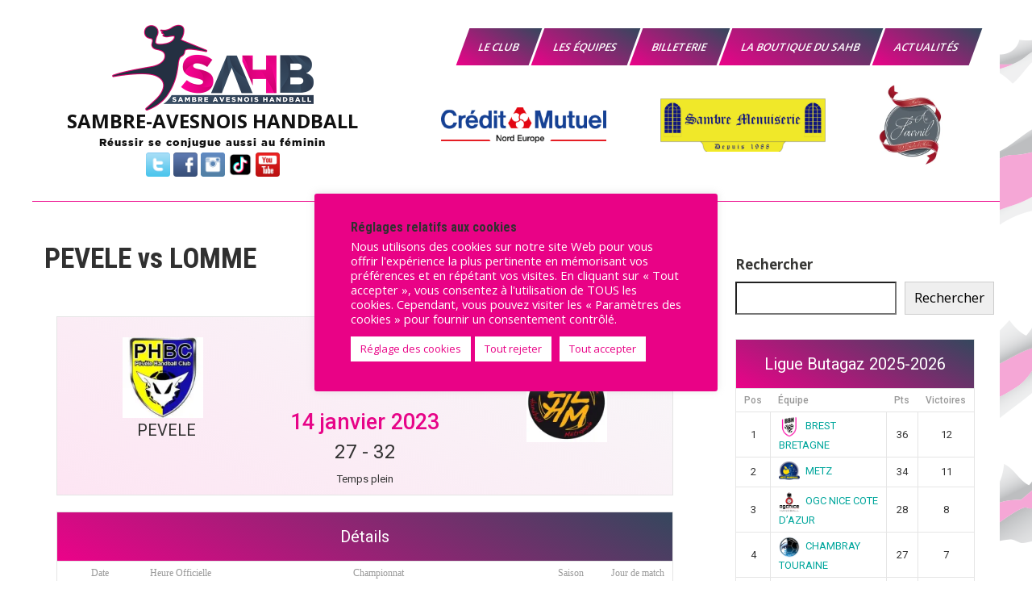

--- FILE ---
content_type: text/html; charset=UTF-8
request_url: https://sambre-avesnois-handball.fr/match/20230114-PEVELE-vs-LOMME/
body_size: 43730
content:
<!DOCTYPE html>
<html lang="fr-FR">
<head>
<meta charset="UTF-8">
<meta name="viewport" content="width=device-width, initial-scale=1">
<link rel="profile" href="http://gmpg.org/xfn/11">




<!-- CSS only -->
<link href="https://cdn.jsdelivr.net/npm/bootstrap@5.1.3/dist/css/bootstrap.min.css" rel="stylesheet" integrity="sha384-1BmE4kWBq78iYhFldvKuhfTAU6auU8tT94WrHftjDbrCEXSU1oBoqyl2QvZ6jIW3" crossorigin="anonymous">
<!-- JavaScript Bundle with Popper -->



		
		<link async rel="stylesheet" href="https://stackpath.bootstrapcdn.com/bootstrap/4.3.1/css/bootstrap.min.css" integrity="sha384-ggOyR0iXCbMQv3Xipma34MD+dH/1fQ784/j6cY/iJTQUOhcWr7x9JvoRxT2MZw1T" crossorigin="anonymous">
		

<style id="jetpack-boost-critical-css">/* Critical CSS Key: singular_sp_event */
@charset "UTF-8";@media all{@charset "UTF-8";#jp-relatedposts{display:none;padding-top:1em;margin:1em 0;position:relative;clear:both}.jp-relatedposts:after{content:"";display:block;clear:both}#jp-relatedposts h3.jp-relatedposts-headline{margin:0 0 1em 0;display:inline-block;float:left;font-size:9pt;font-weight:700;font-family:inherit}#jp-relatedposts h3.jp-relatedposts-headline em:before{content:"";display:block;width:100%;min-width:30px;border-top:1px solid #dcdcde;border-top:1px solid rgba(0,0,0,.2);margin-bottom:1em}#jp-relatedposts h3.jp-relatedposts-headline em{font-style:normal;font-weight:700}ul{box-sizing:border-box}.wp-block-search__button{margin-left:.625em;word-break:normal}:where(.wp-block-search__button){border:1px solid #ccc;padding:.375em .625em}.wp-block-search__inside-wrapper{display:flex;flex:auto;flex-wrap:nowrap;max-width:100%}.wp-block-search__label{width:100%}.wp-block-search__input{border:1px solid #949494;flex-grow:1;margin-left:0;margin-right:0;min-width:3em;padding:8px;text-decoration:unset!important}.screen-reader-text{clip:rect(1px,1px,1px,1px);word-wrap:normal!important;border:0;-webkit-clip-path:inset(50%);clip-path:inset(50%);height:1px;margin:-1px;overflow:hidden;padding:0;position:absolute;width:1px}.aps-each-icon{display:inline-block;position:relative}.aps-each-icon a{display:block;position:relative;z-index:555;border-bottom:none!important}.aps-each-icon .aps-icon-tooltip{font-size:10px;line-height:1;padding:5px;border-radius:4px;position:absolute;width:auto;z-index:777;white-space:nowrap}.aps-group-horizontal .aps-each-icon:first-child{margin-left:0!important}.aps-each-icon .aps-icon-tooltip-bottom{bottom:-25px;left:50%;margin-top:0!important}.aps-each-icon .aps-icon-tooltip-bottom:before{content:"";position:absolute;border-left:5px solid transparent!important;border-right:5px solid transparent!important;border-bottom-width:5px;border-bottom-style:solid;margin-left:-5px;top:-5px;left:50%;z-index:555}.aps-social-icon-wrapper:after,.aps-social-icon-wrapper:before{content:"";display:table}.aps-social-icon-wrapper:after{clear:both}#cookie-law-info-bar{font-size:15px;margin:0 auto;padding:12px 10px;position:absolute;text-align:center;box-sizing:border-box;width:100%;z-index:9999;display:none;left:0;font-weight:300;box-shadow:0-1px 10px 0 rgba(172,171,171,.3)}#cookie-law-info-again{font-size:10pt;margin:0;padding:5px 10px;text-align:center;z-index:9999;box-shadow:#161616 2px 2px 5px 2px}#cookie-law-info-bar span{vertical-align:middle}.cli-plugin-button{display:inline-block;padding:9px 12px;color:#fff;text-decoration:none;position:relative;margin-left:5px;text-decoration:none}.cli-plugin-button,.medium.cli-plugin-button{font-size:13px;font-weight:400;line-height:1}.cli-plugin-button{margin-top:5px}.cli-bar-popup{-moz-background-clip:padding;-webkit-background-clip:padding;background-clip:padding-box;-webkit-border-radius:30px;-moz-border-radius:30px;border-radius:30px;padding:20px}.cli-container-fluid{padding-right:15px;padding-left:15px;margin-right:auto;margin-left:auto}.cli-row{display:-ms-flexbox;display:flex;-ms-flex-wrap:wrap;flex-wrap:wrap;margin-right:-15px;margin-left:-15px}.cli-align-items-stretch{-ms-flex-align:stretch!important;align-items:stretch!important}.cli-px-0{padding-left:0;padding-right:0}.cli-btn{font-size:14px;display:inline-block;font-weight:400;text-align:center;white-space:nowrap;vertical-align:middle;border:1px solid transparent;padding:.5rem 1.25rem;line-height:1;border-radius:.25rem}.cli-modal-backdrop{position:fixed;top:0;right:0;bottom:0;left:0;z-index:1040;background-color:#000;display:none}.cli-modal-backdrop.cli-fade{opacity:0}.cli-modal a{text-decoration:none}.cli-modal .cli-modal-dialog{position:relative;width:auto;margin:.5rem;font-family:-apple-system,BlinkMacSystemFont,"Segoe UI",Roboto,"Helvetica Neue",Arial,sans-serif,"Apple Color Emoji","Segoe UI Emoji","Segoe UI Symbol";font-size:1rem;font-weight:400;line-height:1.5;color:#212529;text-align:left;display:-ms-flexbox;display:flex;-ms-flex-align:center;align-items:center;min-height:calc(100% - (.5rem*2))}@media (min-width:576px){.cli-modal .cli-modal-dialog{max-width:500px;margin:1.75rem auto;min-height:calc(100% - (1.75rem*2))}}@media (min-width:992px){.cli-modal .cli-modal-dialog{max-width:900px}}.cli-modal-content{position:relative;display:-ms-flexbox;display:flex;-ms-flex-direction:column;flex-direction:column;width:100%;background-color:#fff;background-clip:padding-box;border-radius:.3rem;outline:0}.cli-modal .cli-modal-close{position:absolute;right:10px;top:10px;z-index:1;padding:0;background-color:transparent!important;border:0;-webkit-appearance:none;font-size:1.5rem;font-weight:700;line-height:1;color:#000;text-shadow:0 1px 0#fff}.cli-switch{display:inline-block;position:relative;min-height:1px;padding-left:70px;font-size:14px}.cli-switch input[type=checkbox]{display:none}.cli-switch .cli-slider{background-color:#e3e1e8;height:24px;width:50px;bottom:0;left:0;position:absolute;right:0;top:0}.cli-switch .cli-slider:before{background-color:#fff;bottom:2px;content:"";height:20px;left:2px;position:absolute;width:20px}.cli-switch .cli-slider{border-radius:34px}.cli-switch .cli-slider:before{border-radius:50%}.cli-tab-content{background:#fff}.cli-tab-content{width:100%;padding:30px}@media (max-width:767px){.cli-tab-content{padding:30px 10px}}.cli-container-fluid{padding-right:15px;padding-left:15px;margin-right:auto;margin-left:auto}.cli-row{display:-ms-flexbox;display:flex;-ms-flex-wrap:wrap;flex-wrap:wrap;margin-right:-15px;margin-left:-15px}.cli-align-items-stretch{-ms-flex-align:stretch!important;align-items:stretch!important}.cli-px-0{padding-left:0;padding-right:0}.cli-btn{font-size:14px;display:inline-block;font-weight:400;text-align:center;white-space:nowrap;vertical-align:middle;border:1px solid transparent;padding:.5rem 1.25rem;line-height:1;border-radius:.25rem}.cli-modal-backdrop{position:fixed;top:0;right:0;bottom:0;left:0;z-index:1040;background-color:#000;-webkit-transform:scale(0);transform:scale(0)}.cli-modal-backdrop.cli-fade{opacity:0}.cli-modal{position:fixed;top:0;right:0;bottom:0;left:0;z-index:99999;transform:scale(0);overflow:hidden;outline:0;display:none}.cli-modal a{text-decoration:none}.cli-modal .cli-modal-dialog{position:relative;width:auto;margin:.5rem;font-family:inherit;font-size:1rem;font-weight:400;line-height:1.5;color:#212529;text-align:left;display:-ms-flexbox;display:flex;-ms-flex-align:center;align-items:center;min-height:calc(100% - (.5rem*2))}@media (min-width:576px){.cli-modal .cli-modal-dialog{max-width:500px;margin:1.75rem auto;min-height:calc(100% - (1.75rem*2))}}.cli-modal-content{position:relative;display:-ms-flexbox;display:flex;-ms-flex-direction:column;flex-direction:column;width:100%;background-color:#fff;background-clip:padding-box;border-radius:.2rem;box-sizing:border-box;outline:0}.cli-switch{display:inline-block;position:relative;min-height:1px;padding-left:38px;font-size:14px}.cli-switch input[type=checkbox]{display:none}.cli-switch .cli-slider{background-color:#e3e1e8;height:20px;width:38px;bottom:0;left:0;position:absolute;right:0;top:0}.cli-switch .cli-slider:before{background-color:#fff;bottom:2px;content:"";height:15px;left:3px;position:absolute;width:15px}.cli-switch .cli-slider{border-radius:34px;font-size:0}.cli-switch .cli-slider:before{border-radius:50%}.cli-tab-content{background:#fff}.cli-tab-content{width:100%;padding:5px 30px 5px 5px;box-sizing:border-box}@media (max-width:767px){.cli-tab-content{padding:30px 10px}}.cli-tab-footer .cli-btn{background-color:#00acad;padding:10px 15px;text-decoration:none}.cli-tab-footer .wt-cli-privacy-accept-btn{background-color:#61a229;color:#fff;border-radius:0}.cli-tab-footer{width:100%;text-align:right;padding:20px 0}.cli-col-12{width:100%}.cli-tab-header{display:flex;justify-content:space-between}.cli-tab-header a:before{width:10px;height:2px;left:0;top:calc(50% - 1px)}.cli-tab-header a:after{width:2px;height:10px;left:4px;top:calc(50% - 5px);-webkit-transform:none;transform:none}.cli-tab-header a:before{width:7px;height:7px;border-right:1px solid #4a6e78;border-bottom:1px solid #4a6e78;content:" ";transform:rotate(-45deg);margin-right:10px}.cli-tab-header a.cli-nav-link{position:relative;display:flex;align-items:center;font-size:14px;color:#000;text-transform:capitalize}.cli-tab-header{border-radius:5px;padding:12px 15px;background-color:#f2f2f2}.cli-modal .cli-modal-close{position:absolute;right:0;top:0;z-index:1;-webkit-appearance:none;width:40px;height:40px;padding:0;border-radius:50%;padding:10px;background:0 0;border:none;min-width:40px}.cli-tab-container h4{font-family:inherit;font-size:16px;margin-bottom:15px;margin:10px 0}#cliSettingsPopup .cli-tab-section-container{padding-top:12px}.cli-privacy-content-text{font-size:14px;line-height:1.4;margin-top:0;padding:0;color:#000}.cli-tab-content{display:none}.cli-tab-section .cli-tab-content{padding:10px 20px 5px 20px}.cli-tab-section{margin-top:5px}@media (min-width:992px){.cli-modal .cli-modal-dialog{max-width:645px}}.cli-switch .cli-slider:after{content:attr(data-cli-disable);position:absolute;right:50px;color:#000;font-size:12px;text-align:right;min-width:80px}.cli-privacy-overview:not(.cli-collapsed) .cli-privacy-content{max-height:60px;overflow:hidden}a.cli-privacy-readmore{font-size:12px;margin-top:12px;display:inline-block;padding-bottom:0;color:#000;text-decoration:underline}.cli-modal-footer{position:relative}a.cli-privacy-readmore:before{content:attr(data-readmore-text)}.cli-modal-close svg{fill:#000}.cli-tab-container .cli-row{max-height:500px;overflow-y:auto}.cli-tab-section .cookielawinfo-row-cat-table td,.cli-tab-section .cookielawinfo-row-cat-table th{font-size:12px}.wt-cli-sr-only{display:none;font-size:16px}.cli-bar-container{float:none;margin:0 auto;display:-webkit-box;display:-moz-box;display:-ms-flexbox;display:-webkit-flex;display:flex;justify-content:space-between;-webkit-box-align:center;-moz-box-align:center;-ms-flex-align:center;-webkit-align-items:center;align-items:center}.cli-bar-btn_container{margin-left:20px;display:-webkit-box;display:-moz-box;display:-ms-flexbox;display:-webkit-flex;display:flex;-webkit-box-align:center;-moz-box-align:center;-ms-flex-align:center;-webkit-align-items:center;align-items:center;flex-wrap:nowrap}.cli-bar-btn_container a{white-space:nowrap}.cli-style-v2{font-size:11pt;line-height:18px;font-weight:400}.cli-style-v2 .cli-bar-message{width:70%;text-align:left}.cli-style-v2 .cli-bar-btn_container .cli_action_button,.cli-style-v2 .cli-bar-btn_container .cli_settings_button{margin-left:5px}.cli-style-v2 .cli-bar-btn_container .cli-plugin-button{margin-top:5px;margin-bottom:5px}@media (max-width:985px){.cli-style-v2 .cli-bar-message{width:100%}.cli-style-v2.cli-bar-container{justify-content:left;flex-wrap:wrap}.cli-style-v2 .cli-bar-btn_container{margin-left:0;margin-top:10px}}.wt-cli-privacy-overview-actions{padding-bottom:0}@media only screen and (max-width:479px) and (min-width:320px){.cli-style-v2 .cli-bar-btn_container{flex-wrap:wrap}}.wt-cli-cookie-description{font-size:14px;line-height:1.4;margin-top:0;padding:0;color:#000}*{margin:0;padding:0;outline:0}*,:after,:before{margin:0;padding:0;-webkit-box-sizing:border-box;-moz-box-sizing:border-box;box-sizing:border-box}body{margin:0;padding:0;overflow-X:hidden;-ms-word-wrap:break-word;word-wrap:break-word;line-height:24px;margin:0;padding:0;color:#373735;font-size:15px;font-family:"Open Sans",sans-serif}img{border:none;margin:0;padding:0;height:auto;max-width:100%}p{margin:0;padding:0}a{text-decoration:none;color:#efc62c}.clear{clear:both}ul{margin:0;padding:0}ul li ul{margin-left:10px}ul{margin:0;padding:0}ul{list-style:inside none disc}ul li{margin-bottom:0;margin-left:1.5em}img{border-style:none}svg:not(:root){overflow:hidden}a{background-color:transparent;-webkit-text-decoration-skip:objects}strong{font-weight:inherit}h1,h2,h3,h4,h5{font-family:"Roboto Condensed",sans-serif;color:#303030;margin:0 0 20px;padding:0;font-weight:600;line-height:1.1}h1.entry-title{font-weight:700;margin-bottom:35px}h1{font-size:35px}h2{font-size:28px}h3{font-size:24px}h4{font-size:20px}h5{font-size:18px}hr{-webkit-box-sizing:content-box;-moz-box-sizing:content-box;box-sizing:content-box;height:0;overflow:visible}table{width:100%}#layout_forsite{margin:0 auto}.container{width:1170px;margin:0 auto;position:relative}.header_fixer{width:100%;z-index:9999;position:relative;background-color:#fff!important}.header_fixer.siteinner{position:relative;border-bottom:1px solid #eee}.header_fixer.no-sticky{position:relative!important}.logo{float:left;padding:15px 0;position:relative;text-align:left}.logo a{color:#111}.logo p{font-size:13px;color:#111;display:block;letter-spacing:1px}.toggle{display:block}.toggle a{width:100%;color:#fff;background:url(https://sambre-avesnois-handball.fr/wp-content/themes/sports-club-lite/images/mobile-nav.png) no-repeat right center #3e3e3e;padding:8px 10px;margin-top:5px;font-size:15px;display:none;text-align:left}.sitenavigation{float:right;padding-top:20px;position:relative}.sitemenu{padding:0;z-index:9999;display:inline-block;position:relative}.sitemenu ul{margin:0;padding:0;font-family:"Open Sans",sans-serif;font-size:13px;font-weight:600;position:relative}.sitemenu ul li{margin:0;padding:0;display:inline-block;position:relative}.sitemenu ul li:last-child{border-right:none}.sitemenu ul li a{padding:10px 20px;display:block;text-align:center;text-transform:uppercase;color:#303030;-webkit-transform:skew(-20deg);-moz-transform:skew(-20deg);-ms-transform:skew(-20deg);-o-transform:skew(-20deg)}.sitemenu ul.sub-menu li,.sitemenu ul.sub-menu li a{-webkit-transform:none!important;-moz-transform:none!important;-ms-transform:none!important;-o-transform:none!important}.sitemenu ul li ul li{display:block;position:relative;float:none;border-bottom:1px solid #eee}.sitemenu ul li ul li a{display:block;padding-top:7px;padding-bottom:7px;position:relative;text-align:left}.sitemenu ul li ul{display:none;z-index:9999999;position:relative;background-color:#fff}#sidebar{float:right;width:28%}aside.widget{margin-bottom:30px}.sport_innerpage_content_wrapper{width:68%;margin:0;float:left;padding:0 0 30px}.sport_innerpage_content_wrapper ul{margin:0 0 20px 20px}.sport_innerpage_content_wrapper ul li{margin:0}#sport_innerpage_area{padding:50px 0}#sport_innerpage_area p{margin-bottom:30px}.entry-content table{border-collapse:collapse;margin:10px 0}.entry-content table td,.entry-content table th{padding:10px 5px;text-align:left}.entry-content table th{color:#676767;font:normal 18px Oswald;border-bottom:1px #888 solid}.entry-content table td{border-bottom:1px #ccc solid}.screen-reader-text{border:0;clip:rect(1px,1px,1px,1px);clip-path:inset(50%);height:1px;margin:-1px;overflow:hidden;padding:0;position:absolute!important;width:1px;word-wrap:normal!important}.sport_innerpage_content_wrapper a{font-weight:700;text-decoration:underline}@media screen and (max-width:767px){*{box-sizing:border-box}.container{width:auto;padding:0 20px}.header_fixer{position:relative}.logo{width:auto;float:none;text-align:center;margin-bottom:5px;position:relative;padding:8px 0}#sidebar{width:100%;float:none}.sport_innerpage_content_wrapper{width:auto;float:none}.sitenavigation{float:none;margin:10px 0;padding:0}#layout_forsite{width:100%}}@media screen and (min-width:481px) and (max-width:767px){*{box-sizing:border-box}.container{width:440px;margin:0 auto}}@media screen and (min-width:300px) and (max-width:481px){*{box-sizing:border-box}}@media screen and (min-width:768px) and (max-width:980px){.header_fixer{width:100%;position:relative!important}.header_fixer{position:relative;background-color:rgba(0,0,0,.9)}.sitenavigation{display:block;clear:both;float:none;margin:0 0 0;padding:0}}@media screen and (max-width:1169px) and (min-width:768px){*{box-sizing:border-box}.container{width:auto;padding:0 20px}.logo{padding:20px 0}#sidebar{width:30%}.sport_innerpage_content_wrapper{width:65%}#layout_forsite{width:100%}}@media screen and (max-width:1169px) and (min-width:981px){html{overflow-x:hidden}}@media screen and (max-width:980px){.toggleMenu{display:block}.sitemenu{float:none;margin:0;position:relative;overflow-x:hidden;background-color:#fff;border-radius:0;top:0;border-bottom:none;display:block}.sitemenu ul{color:#000;width:100%!important;float:none!important;margin:0;padding:0}.sitemenu ul li{border-top:1px #ccc solid;display:block;float:none;text-align:left;border-bottom:none!important}.sitemenu ul li a{padding:5px 10px!important;display:block;color:#000;border:none;text-align:left}.sitemenu ul li ul{display:block!important;background:0 0!important}.sitemenu ul li ul li a:before{content:"» "}.sitemenu ul li ul li a{padding-left:20px!important}.sitemenu ul li ul li a{border:none;border-radius:0}.sitemenu ul li ul li a{color:#000}.header_fixer{position:relative}}#jp-relatedposts{clear:both;display:none;margin:1em 0;padding-top:1em;position:relative}.jp-relatedposts:after{clear:both;content:"";display:block}#jp-relatedposts h3.jp-relatedposts-headline{display:inline-block;float:left;font-family:inherit;font-size:9pt;font-weight:700;margin:0 0 1em}#jp-relatedposts h3.jp-relatedposts-headline em:before{border-top:1px solid #dcdcde;border-top:1px solid rgba(0,0,0,.2);content:"";display:block;margin-bottom:1em;min-width:30px;width:100%}#jp-relatedposts h3.jp-relatedposts-headline em{font-style:normal;font-weight:700}.screen-reader-text{clip:rect(1px,1px,1px,1px);word-wrap:normal!important;border:0;-webkit-clip-path:inset(50%);clip-path:inset(50%);height:1px;margin:-1px;overflow:hidden;padding:0;position:absolute!important;width:1px}}@media all{.sp-template{margin-bottom:1.5em}.sp-template-event-logos{text-align:center}.sp-tab-menu{display:block;clear:both;padding:0 5px;margin:0 0 1.5em;list-style:none}.sp-tab-menu-item{display:inline-block;margin:0}.sp-tab-menu-item a{display:block;margin:0 10px;color:inherit;opacity:.5}.sp-tab-menu-item-active a{color:inherit;opacity:1}.sp-tab-content{display:none}.sp-data-table{width:100%;table-layout:auto;border-spacing:0}.sp-paginated-table{margin-bottom:0}.sp-data-table thead th{white-space:nowrap}.sp-data-table tbody a{text-decoration:none}.sp-data-table .data-name{text-align:left}.sp-data-table .data-number,.sp-data-table .data-rank{width:1px}.sp-league-table td.has-logo{line-height:2em}.sp-league-table .team-logo{width:2em;height:2em;display:inline-block;vertical-align:middle;text-align:center}.sp-league-table .data-name .team-logo{margin-right:.5em}.sp-league-table .team-logo img{width:auto;height:auto;max-width:2em;max-height:2em}.sp-event-performance-tables{overflow:hidden;clear:both}.sp-event-venue thead th{white-space:normal}.sp-event-blocks thead{display:none}.sp-event-blocks .sp-event-date,.sp-event-blocks .sp-event-results,.sp-event-blocks .sp-event-title{text-align:center;display:block;margin:10px 0;clear:none}.sp-event-blocks .sp-event-league,.sp-event-blocks .sp-event-season,.sp-event-blocks .sp-event-venue{text-align:center;margin:0 20%;padding:0 20px}.sp-event-blocks .team-logo{margin:10px;width:20%;height:4em;max-width:6em;text-align:center}.sp-event-blocks .logo-odd{float:left}.sp-event-blocks .logo-even{float:right}.sp-event-blocks .team-logo img{max-width:100%;max-height:100%;width:auto;height:auto}.sp-template-event-logos-block .team-logo{float:none;max-width:none;width:100%;height:auto;color:inherit}.sp-template-event-logos-block .team-logo img{vertical-align:middle}.sp-template-event-logos-block .sp-team-name{display:block;clear:both;vertical-align:middle;font-size:28px}.sp-template-event-logos-block .sp-event-results{font-size:36px}.sp-view-all-link{display:block;margin-top:.5em}@media screen and (min-width:801px){.sp-widget-align-none{clear:both}}@media screen and (min-width:601px){.sp-template-event-logos-block .team-logo{width:33%;white-space:nowrap;overflow:hidden;text-overflow:ellipsis}.sp-template-event-logos-block .team-logo img{height:100px}.sp-template-event-logos-block .logo-odd{text-align:left;float:left}.sp-template-event-logos-block .logo-even{text-align:right;float:right}.sp-template-event-logos-block .logo-odd img{margin-right:10px}.sp-template-event-logos-block .logo-even img{margin-left:10px}.sp-template-event-logos-block .sp-team-name{display:inline;clear:none}}}@media all{.sp-sponsors .sp-sponsor-logo{background:0 0;border:none;box-shadow:none;height:auto;width:auto;display:block}}@media all{.sp-template-timeline{overflow:visible;clear:both}.sp-timeline{height:1px;width:100%;float:left;clear:both;position:relative;overflow:visible;margin:3em 0 4.5em}.sp-timeline hr{margin:0!important;padding:0!important;opacity:.5}.sp-timeline-minute{line-height:3em;top:50%;margin-top:-1.5em;position:absolute;font-size:11px;font-weight:700}.sp-timeline-kickoff-away{visibility:hidden}.sp-timeline-icon{position:absolute;top:-1.5em;left:50%;-webkit-transform:translateX(-50%);transform:translateX(-50%)}.sp-timeline-icon-away{bottom:auto;top:2.5em}.sp-timeline-icon img{height:auto;width:auto;max-height:2.5em;max-width:1.5em}}@media all{.sp-data-table,.sp-table-caption,.sp-template{font-family:Roboto,Helvetica,sans-serif}.sp-template{clear:both;overflow:hidden}.sp-data-table h4,.sp-data-table h5,.sp-template h4,.sp-template h5{font-family:Roboto,Helvetica,sans-serif!important}.sp-template{margin-bottom:20px!important}.sp-data-table *,.sp-table-caption,.sp-template *{box-sizing:border-box!important;font-weight:400!important;text-transform:none!important;letter-spacing:normal!important;color:#333!important}.sp-table-caption{margin:0!important;padding:15px!important;background:#fff!important;border:1px solid #e5e5e5!important;border-bottom:none!important;font-size:20px!important;font-weight:400!important;line-height:1.5!important;display:table!important;width:100%!important}.sp-data-table a,.sp-template a{box-shadow:none!important;border:none!important;text-decoration:none!important;font-weight:inherit!important;color:#00a69c!important}.sp-view-all-link{padding:10px 15px!important;margin:0!important;background:#fff!important;border:1px solid #e5e5e5!important;border-top:none!important;overflow:hidden!important;display:table!important;width:100%!important;text-align:right!important}.sp-view-all-link a{font-size:12px!important;font-weight:400!important;line-height:1.5!important;text-decoration:none!important;color:rgba(51,51,51,.5)!important}.sp-template img{display:inline-block!important;box-shadow:none!important}.sp-data-table{margin:0!important;background:#fff!important;border-collapse:collapse!important;border:1px solid #e5e5e5!important;width:100%!important}.sp-data-table tr{border:none!important}.sp-data-table td,.sp-data-table th{font-size:13px!important;font-weight:400!important;line-height:1.5!important;border:1px solid #e5e5e5!important;padding:5px 10px!important;text-align:center!important}.sp-data-table th{font-size:12px!important;font-weight:500!important;background:#fff!important;color:#999!important;border:none!important}.sp-data-table th a{color:inherit!important}.sp-template-event-blocks td{padding:0!important}.sp-template-event-blocks .sp-event-date{color:rgba(51,51,51,.5)!important;font-weight:500!important;font-size:12px!important;margin:10px!important}.sp-template-event-blocks .sp-event-date a{color:inherit!important}.sp-template-event-blocks .sp-event-results{font-size:20px!important;font-weight:400!important;padding:0!important;margin:0!important;color:#333!important}.sp-template-event-blocks .sp-event-results a{color:inherit!important}.sp-template-event-blocks .sp-event-status,.sp-template-event-blocks .sp-event-title{display:block!important;padding:0!important;margin:10px!important;font-size:13px!important;font-weight:400!important}.sp-template-event-logos .sp-team-name{font-size:20px!important;font-weight:400!important;padding:0!important;margin:0!important;color:#333!important}.sp-template-event-logos a{border:none!important;text-decoration:none!important}.sp-event-venue-map-row td{padding:0!important}.sp-template-timeline .sp-timeline *{color:initial!important}.sp-tab-menu{display:block!important;clear:both!important;margin:0 0 20px!important;padding:0!important;list-style:none!important}.sp-tab-menu-item{display:inline-block!important;margin:0!important;padding:0!important}.sp-tab-menu-item a{margin:0!important;padding:5px 10px;border-bottom:2px solid transparent!important;box-shadow:none!important}.sp-tab-menu-item-active a{color:#00a69c!important;border-bottom-color:#00a69c!important}}@media all{.sp-data-table .data-name{text-align:left!important}}@media all{.cookielawinfo-column-1{width:25%}.cookielawinfo-column-3{width:15%}.cookielawinfo-column-4{width:50%}table.cookielawinfo-winter{font:85%"Lucida Grande","Lucida Sans Unicode","Trebuchet MS",sans-serif;padding:0;margin:10px 0 20px;border-collapse:collapse;color:#333;background:#f3f5f7}table.cookielawinfo-winter thead th{background:#3a4856;padding:15px 10px;color:#fff;text-align:left;font-weight:400}table.cookielawinfo-winter tbody{border-left:1px solid #eaecee;border-right:1px solid #eaecee}table.cookielawinfo-winter tbody{border-bottom:1px solid #eaecee}table.cookielawinfo-winter tbody td{padding:10px;background:url(https://sambre-avesnois-handball.fr/wp-content/plugins/cookie-law-info/legacy/images/td_back.gif) repeat-x;text-align:left}table.cookielawinfo-winter tbody tr{background:#f3f5f7}@media (max-width:800px){table.cookielawinfo-row-cat-table td,table.cookielawinfo-row-cat-table th{width:23%;font-size:12px;word-wrap:break-word}table.cookielawinfo-row-cat-table .cookielawinfo-column-4{width:45%}}.cookielawinfo-row-cat-table{width:99%;margin-left:5px}}:root{--bs-font-sans-serif:system-ui,-apple-system,"Segoe UI",Roboto,"Helvetica Neue",Arial,"Noto Sans","Liberation Sans",sans-serif,"Apple Color Emoji","Segoe UI Emoji","Segoe UI Symbol","Noto Color Emoji";--bs-body-font-family:var(--bs-font-sans-serif);--bs-body-font-size:1rem;--bs-body-font-weight:400;--bs-body-line-height:1.5;--bs-body-color:#212529;--bs-body-bg:#fff}*{box-sizing:border-box}@media (prefers-reduced-motion:no-preference){:root{scroll-behavior:smooth}}body{margin:0;font-family:var(--bs-body-font-family);font-size:var(--bs-body-font-size);font-weight:var(--bs-body-font-weight);line-height:var(--bs-body-line-height);color:var(--bs-body-color);text-align:var(--bs-body-text-align);background-color:var(--bs-body-bg);-webkit-text-size-adjust:100%}hr{margin:1rem 0;color:inherit;background-color:currentColor;border:0;opacity:.25}hr:not([size]){height:1px}h1,h2,h3,h4,h5{margin-top:0;margin-bottom:.5rem;font-weight:500;line-height:1.2}h1{font-size:calc(1.375rem + 1.5vw)}@media (min-width:1200px){h1{font-size:2.5rem}}h2{font-size:calc(1.325rem + .9vw)}@media (min-width:1200px){h2{font-size:2rem}}h3{font-size:calc(1.3rem + .6vw)}@media (min-width:1200px){h3{font-size:1.75rem}}h4{font-size:calc(1.275rem + .3vw)}@media (min-width:1200px){h4{font-size:1.5rem}}h5{font-size:1.25rem}p{margin-top:0;margin-bottom:1rem}ul{padding-left:2rem}ul{margin-top:0;margin-bottom:1rem}ul ul{margin-bottom:0}strong{font-weight:bolder}a{color:#0d6efd;text-decoration:underline}img,svg{vertical-align:middle}table{caption-side:bottom;border-collapse:collapse}th{text-align:inherit;text-align:-webkit-match-parent}tbody,td,th,thead,tr{border-color:inherit;border-style:solid;border-width:0}label{display:inline-block}button{border-radius:0}button,input{margin:0;font-family:inherit;font-size:inherit;line-height:inherit}button{text-transform:none}[type=button],[type=submit],button{-webkit-appearance:button}[type=search]{outline-offset:-2px;-webkit-appearance:textfield}.container{width:100%;padding-right:var(--bs-gutter-x,.75rem);padding-left:var(--bs-gutter-x,.75rem);margin-right:auto;margin-left:auto}@media (min-width:576px){.container{max-width:540px}}@media (min-width:768px){.container{max-width:720px}}@media (min-width:992px){.container{max-width:960px}}@media (min-width:1200px){.container{max-width:1140px}}@media (min-width:1400px){.container{max-width:1320px}}*{box-sizing:border-box}html{font-family:sans-serif;line-height:1.15;-webkit-text-size-adjust:100%}article,aside,header,section{display:block}body{margin:0;font-family:-apple-system,BlinkMacSystemFont,"Segoe UI",Roboto,"Helvetica Neue",Arial,"Noto Sans",sans-serif,"Apple Color Emoji","Segoe UI Emoji","Segoe UI Symbol","Noto Color Emoji";font-size:1rem;font-weight:400;line-height:1.5;color:#212529;text-align:left;background-color:#fff}hr{box-sizing:content-box;height:0;overflow:visible}h1,h2,h3,h4,h5{margin-top:0;margin-bottom:.5rem}p{margin-top:0;margin-bottom:1rem}ul{margin-top:0;margin-bottom:1rem}ul ul{margin-bottom:0}strong{font-weight:bolder}a{color:#007bff;text-decoration:none;background-color:transparent}a:not([href]):not([tabindex]){color:inherit;text-decoration:none}img{vertical-align:middle;border-style:none}svg{overflow:hidden;vertical-align:middle}table{border-collapse:collapse}th{text-align:inherit}label{display:inline-block;margin-bottom:.5rem}button{border-radius:0}button,input{margin:0;font-family:inherit;font-size:inherit;line-height:inherit}button,input{overflow:visible}button{text-transform:none}[type=button],[type=submit],button{-webkit-appearance:button}input[type=checkbox]{box-sizing:border-box;padding:0}[type=search]{outline-offset:-2px;-webkit-appearance:none}h1,h2,h3,h4,h5{margin-bottom:.5rem;font-weight:500;line-height:1.2}h1{font-size:2.5rem}h2{font-size:2rem}h3{font-size:1.75rem}h4{font-size:1.5rem}h5{font-size:1.25rem}hr{margin-top:1rem;margin-bottom:1rem;border:0;border-top:1px solid rgba(0,0,0,.1)}.container{width:100%;padding-right:15px;padding-left:15px;margin-right:auto;margin-left:auto}@media (min-width:576px){.container{max-width:540px}}@media (min-width:768px){.container{max-width:720px}}@media (min-width:992px){.container{max-width:960px}}@media (min-width:1200px){.container{max-width:1140px}}@media all{@charset "UTF-8";ul{box-sizing:border-box}.wp-block-search__button{margin-left:.625em;word-break:normal}:where(.wp-block-search__button){border:1px solid #ccc;padding:.375em .625em}.wp-block-search__inside-wrapper{display:flex;flex:auto;flex-wrap:nowrap;max-width:100%}.wp-block-search__label{width:100%}.wp-block-search__input{border:1px solid #949494;flex-grow:1;margin-left:0;margin-right:0;min-width:3em;padding:8px;text-decoration:unset!important}.screen-reader-text{clip:rect(1px,1px,1px,1px);word-wrap:normal!important;border:0;-webkit-clip-path:inset(50%);clip-path:inset(50%);height:1px;margin:-1px;overflow:hidden;padding:0;position:absolute;width:1px}.aps-each-icon{display:inline-block;position:relative}.aps-each-icon a{display:block;position:relative;z-index:555;border-bottom:none!important}.aps-each-icon .aps-icon-tooltip{font-size:10px;line-height:1;padding:5px;border-radius:4px;position:absolute;width:auto;z-index:777;white-space:nowrap}.aps-group-horizontal .aps-each-icon:first-child{margin-left:0!important}.aps-each-icon .aps-icon-tooltip-bottom{bottom:-25px;left:50%;margin-top:0!important}.aps-each-icon .aps-icon-tooltip-bottom:before{content:"";position:absolute;border-left:5px solid transparent!important;border-right:5px solid transparent!important;border-bottom-width:5px;border-bottom-style:solid;margin-left:-5px;top:-5px;left:50%;z-index:555}.aps-social-icon-wrapper:after,.aps-social-icon-wrapper:before{content:"";display:table}.aps-social-icon-wrapper:after{clear:both}#cookie-law-info-bar{font-size:15px;margin:0 auto;padding:12px 10px;position:absolute;text-align:center;box-sizing:border-box;width:100%;z-index:9999;display:none;left:0;font-weight:300;box-shadow:0-1px 10px 0 rgba(172,171,171,.3)}#cookie-law-info-again{font-size:10pt;margin:0;padding:5px 10px;text-align:center;z-index:9999;box-shadow:#161616 2px 2px 5px 2px}#cookie-law-info-bar span{vertical-align:middle}.cli-plugin-button{display:inline-block;padding:9px 12px;color:#fff;text-decoration:none;position:relative;margin-left:5px;text-decoration:none}.cli-plugin-button,.medium.cli-plugin-button{font-size:13px;font-weight:400;line-height:1}.cli-plugin-button{margin-top:5px}.cli-bar-popup{-moz-background-clip:padding;-webkit-background-clip:padding;background-clip:padding-box;-webkit-border-radius:30px;-moz-border-radius:30px;border-radius:30px;padding:20px}.cli-container-fluid{padding-right:15px;padding-left:15px;margin-right:auto;margin-left:auto}.cli-row{display:-ms-flexbox;display:flex;-ms-flex-wrap:wrap;flex-wrap:wrap;margin-right:-15px;margin-left:-15px}.cli-align-items-stretch{-ms-flex-align:stretch!important;align-items:stretch!important}.cli-px-0{padding-left:0;padding-right:0}.cli-btn{font-size:14px;display:inline-block;font-weight:400;text-align:center;white-space:nowrap;vertical-align:middle;border:1px solid transparent;padding:.5rem 1.25rem;line-height:1;border-radius:.25rem}.cli-modal-backdrop{position:fixed;top:0;right:0;bottom:0;left:0;z-index:1040;background-color:#000;display:none}.cli-modal-backdrop.cli-fade{opacity:0}.cli-modal a{text-decoration:none}.cli-modal .cli-modal-dialog{position:relative;width:auto;margin:.5rem;font-family:-apple-system,BlinkMacSystemFont,"Segoe UI",Roboto,"Helvetica Neue",Arial,sans-serif,"Apple Color Emoji","Segoe UI Emoji","Segoe UI Symbol";font-size:1rem;font-weight:400;line-height:1.5;color:#212529;text-align:left;display:-ms-flexbox;display:flex;-ms-flex-align:center;align-items:center;min-height:calc(100% - (.5rem*2))}@media (min-width:576px){.cli-modal .cli-modal-dialog{max-width:500px;margin:1.75rem auto;min-height:calc(100% - (1.75rem*2))}}@media (min-width:992px){.cli-modal .cli-modal-dialog{max-width:900px}}.cli-modal-content{position:relative;display:-ms-flexbox;display:flex;-ms-flex-direction:column;flex-direction:column;width:100%;background-color:#fff;background-clip:padding-box;border-radius:.3rem;outline:0}.cli-modal .cli-modal-close{position:absolute;right:10px;top:10px;z-index:1;padding:0;background-color:transparent!important;border:0;-webkit-appearance:none;font-size:1.5rem;font-weight:700;line-height:1;color:#000;text-shadow:0 1px 0#fff}.cli-switch{display:inline-block;position:relative;min-height:1px;padding-left:70px;font-size:14px}.cli-switch input[type=checkbox]{display:none}.cli-switch .cli-slider{background-color:#e3e1e8;height:24px;width:50px;bottom:0;left:0;position:absolute;right:0;top:0}.cli-switch .cli-slider:before{background-color:#fff;bottom:2px;content:"";height:20px;left:2px;position:absolute;width:20px}.cli-switch .cli-slider{border-radius:34px}.cli-switch .cli-slider:before{border-radius:50%}.cli-tab-content{background:#fff}.cli-tab-content{width:100%;padding:30px}@media (max-width:767px){.cli-tab-content{padding:30px 10px}}.cli-container-fluid{padding-right:15px;padding-left:15px;margin-right:auto;margin-left:auto}.cli-row{display:-ms-flexbox;display:flex;-ms-flex-wrap:wrap;flex-wrap:wrap;margin-right:-15px;margin-left:-15px}.cli-align-items-stretch{-ms-flex-align:stretch!important;align-items:stretch!important}.cli-px-0{padding-left:0;padding-right:0}.cli-btn{font-size:14px;display:inline-block;font-weight:400;text-align:center;white-space:nowrap;vertical-align:middle;border:1px solid transparent;padding:.5rem 1.25rem;line-height:1;border-radius:.25rem}.cli-modal-backdrop{position:fixed;top:0;right:0;bottom:0;left:0;z-index:1040;background-color:#000;-webkit-transform:scale(0);transform:scale(0)}.cli-modal-backdrop.cli-fade{opacity:0}.cli-modal{position:fixed;top:0;right:0;bottom:0;left:0;z-index:99999;transform:scale(0);overflow:hidden;outline:0;display:none}.cli-modal a{text-decoration:none}.cli-modal .cli-modal-dialog{position:relative;width:auto;margin:.5rem;font-family:inherit;font-size:1rem;font-weight:400;line-height:1.5;color:#212529;text-align:left;display:-ms-flexbox;display:flex;-ms-flex-align:center;align-items:center;min-height:calc(100% - (.5rem*2))}@media (min-width:576px){.cli-modal .cli-modal-dialog{max-width:500px;margin:1.75rem auto;min-height:calc(100% - (1.75rem*2))}}.cli-modal-content{position:relative;display:-ms-flexbox;display:flex;-ms-flex-direction:column;flex-direction:column;width:100%;background-color:#fff;background-clip:padding-box;border-radius:.2rem;box-sizing:border-box;outline:0}.cli-switch{display:inline-block;position:relative;min-height:1px;padding-left:38px;font-size:14px}.cli-switch input[type=checkbox]{display:none}.cli-switch .cli-slider{background-color:#e3e1e8;height:20px;width:38px;bottom:0;left:0;position:absolute;right:0;top:0}.cli-switch .cli-slider:before{background-color:#fff;bottom:2px;content:"";height:15px;left:3px;position:absolute;width:15px}.cli-switch .cli-slider{border-radius:34px;font-size:0}.cli-switch .cli-slider:before{border-radius:50%}.cli-tab-content{background:#fff}.cli-tab-content{width:100%;padding:5px 30px 5px 5px;box-sizing:border-box}@media (max-width:767px){.cli-tab-content{padding:30px 10px}}.cli-tab-footer .cli-btn{background-color:#00acad;padding:10px 15px;text-decoration:none}.cli-tab-footer .wt-cli-privacy-accept-btn{background-color:#61a229;color:#fff;border-radius:0}.cli-tab-footer{width:100%;text-align:right;padding:20px 0}.cli-col-12{width:100%}.cli-tab-header{display:flex;justify-content:space-between}.cli-tab-header a:before{width:10px;height:2px;left:0;top:calc(50% - 1px)}.cli-tab-header a:after{width:2px;height:10px;left:4px;top:calc(50% - 5px);-webkit-transform:none;transform:none}.cli-tab-header a:before{width:7px;height:7px;border-right:1px solid #4a6e78;border-bottom:1px solid #4a6e78;content:" ";transform:rotate(-45deg);margin-right:10px}.cli-tab-header a.cli-nav-link{position:relative;display:flex;align-items:center;font-size:14px;color:#000;text-transform:capitalize}.cli-tab-header{border-radius:5px;padding:12px 15px;background-color:#f2f2f2}.cli-modal .cli-modal-close{position:absolute;right:0;top:0;z-index:1;-webkit-appearance:none;width:40px;height:40px;padding:0;border-radius:50%;padding:10px;background:0 0;border:none;min-width:40px}.cli-tab-container h4{font-family:inherit;font-size:16px;margin-bottom:15px;margin:10px 0}#cliSettingsPopup .cli-tab-section-container{padding-top:12px}.cli-privacy-content-text{font-size:14px;line-height:1.4;margin-top:0;padding:0;color:#000}.cli-tab-content{display:none}.cli-tab-section .cli-tab-content{padding:10px 20px 5px 20px}.cli-tab-section{margin-top:5px}@media (min-width:992px){.cli-modal .cli-modal-dialog{max-width:645px}}.cli-switch .cli-slider:after{content:attr(data-cli-disable);position:absolute;right:50px;color:#000;font-size:12px;text-align:right;min-width:80px}.cli-privacy-overview:not(.cli-collapsed) .cli-privacy-content{max-height:60px;overflow:hidden}a.cli-privacy-readmore{font-size:12px;margin-top:12px;display:inline-block;padding-bottom:0;color:#000;text-decoration:underline}.cli-modal-footer{position:relative}a.cli-privacy-readmore:before{content:attr(data-readmore-text)}.cli-modal-close svg{fill:#000}.cli-tab-container .cli-row{max-height:500px;overflow-y:auto}.cli-tab-section .cookielawinfo-row-cat-table td,.cli-tab-section .cookielawinfo-row-cat-table th{font-size:12px}.wt-cli-sr-only{display:none;font-size:16px}.cli-bar-container{float:none;margin:0 auto;display:-webkit-box;display:-moz-box;display:-ms-flexbox;display:-webkit-flex;display:flex;justify-content:space-between;-webkit-box-align:center;-moz-box-align:center;-ms-flex-align:center;-webkit-align-items:center;align-items:center}.cli-bar-btn_container{margin-left:20px;display:-webkit-box;display:-moz-box;display:-ms-flexbox;display:-webkit-flex;display:flex;-webkit-box-align:center;-moz-box-align:center;-ms-flex-align:center;-webkit-align-items:center;align-items:center;flex-wrap:nowrap}.cli-bar-btn_container a{white-space:nowrap}.cli-style-v2{font-size:11pt;line-height:18px;font-weight:400}.cli-style-v2 .cli-bar-message{width:70%;text-align:left}.cli-style-v2 .cli-bar-btn_container .cli_action_button,.cli-style-v2 .cli-bar-btn_container .cli_settings_button{margin-left:5px}.cli-style-v2 .cli-bar-btn_container .cli-plugin-button{margin-top:5px;margin-bottom:5px}@media (max-width:985px){.cli-style-v2 .cli-bar-message{width:100%}.cli-style-v2.cli-bar-container{justify-content:left;flex-wrap:wrap}.cli-style-v2 .cli-bar-btn_container{margin-left:0;margin-top:10px}}.wt-cli-privacy-overview-actions{padding-bottom:0}@media only screen and (max-width:479px) and (min-width:320px){.cli-style-v2 .cli-bar-btn_container{flex-wrap:wrap}}.wt-cli-cookie-description{font-size:14px;line-height:1.4;margin-top:0;padding:0;color:#000}*{margin:0;padding:0;outline:0}*,:after,:before{margin:0;padding:0;-webkit-box-sizing:border-box;-moz-box-sizing:border-box;box-sizing:border-box}body{margin:0;padding:0;overflow-X:hidden;-ms-word-wrap:break-word;word-wrap:break-word;line-height:24px;margin:0;padding:0;color:#373735;font-size:15px;font-family:"Open Sans",sans-serif}img{border:none;margin:0;padding:0;height:auto;max-width:100%}p{margin:0;padding:0}a{text-decoration:none;color:#efc62c}.clear{clear:both}ul{margin:0;padding:0}ul li ul{margin-left:10px}ul{margin:0;padding:0}ul{list-style:inside none disc}ul li{margin-bottom:0;margin-left:1.5em}img{border-style:none}svg:not(:root){overflow:hidden}a{background-color:transparent;-webkit-text-decoration-skip:objects}strong{font-weight:inherit}h1,h2,h3,h4,h5{font-family:"Roboto Condensed",sans-serif;color:#303030;margin:0 0 20px;padding:0;font-weight:600;line-height:1.1}h1.entry-title{font-weight:700;margin-bottom:35px}h1{font-size:35px}h2{font-size:28px}h3{font-size:24px}h4{font-size:20px}h5{font-size:18px}hr{-webkit-box-sizing:content-box;-moz-box-sizing:content-box;box-sizing:content-box;height:0;overflow:visible}table{width:100%}#layout_forsite{margin:0 auto}.container{width:1170px;margin:0 auto;position:relative}.header_fixer{width:100%;z-index:9999;position:relative;background-color:#fff!important}.header_fixer.siteinner{position:relative;border-bottom:1px solid #eee}.header_fixer.no-sticky{position:relative!important}.logo{float:left;padding:15px 0;position:relative;text-align:left}.logo a{color:#111}.logo p{font-size:13px;color:#111;display:block;letter-spacing:1px}.toggle{display:block}.toggle a{width:100%;color:#fff;background:url(https://sambre-avesnois-handball.fr/wp-content/themes/sports-club-lite/images/mobile-nav.png) no-repeat right center #3e3e3e;padding:8px 10px;margin-top:5px;font-size:15px;display:none;text-align:left}.sitenavigation{float:right;padding-top:20px;position:relative}.sitemenu{padding:0;z-index:9999;display:inline-block;position:relative}.sitemenu ul{margin:0;padding:0;font-family:"Open Sans",sans-serif;font-size:13px;font-weight:600;position:relative}.sitemenu ul li{margin:0;padding:0;display:inline-block;position:relative}.sitemenu ul li:last-child{border-right:none}.sitemenu ul li a{padding:10px 20px;display:block;text-align:center;text-transform:uppercase;color:#303030;-webkit-transform:skew(-20deg);-moz-transform:skew(-20deg);-ms-transform:skew(-20deg);-o-transform:skew(-20deg)}.sitemenu ul.sub-menu li,.sitemenu ul.sub-menu li a{-webkit-transform:none!important;-moz-transform:none!important;-ms-transform:none!important;-o-transform:none!important}.sitemenu ul li ul li{display:block;position:relative;float:none;border-bottom:1px solid #eee}.sitemenu ul li ul li a{display:block;padding-top:7px;padding-bottom:7px;position:relative;text-align:left}.sitemenu ul li ul{display:none;z-index:9999999;position:relative;background-color:#fff}#sidebar{float:right;width:28%}aside.widget{margin-bottom:30px}.sport_innerpage_content_wrapper{width:68%;margin:0;float:left;padding:0 0 30px}.sport_innerpage_content_wrapper ul{margin:0 0 20px 20px}.sport_innerpage_content_wrapper ul li{margin:0}#sport_innerpage_area{padding:50px 0}#sport_innerpage_area p{margin-bottom:30px}.entry-content table{border-collapse:collapse;margin:10px 0}.entry-content table td,.entry-content table th{padding:10px 5px;text-align:left}.entry-content table th{color:#676767;font:normal 18px Oswald;border-bottom:1px #888 solid}.entry-content table td{border-bottom:1px #ccc solid}.screen-reader-text{border:0;clip:rect(1px,1px,1px,1px);clip-path:inset(50%);height:1px;margin:-1px;overflow:hidden;padding:0;position:absolute!important;width:1px;word-wrap:normal!important}.sport_innerpage_content_wrapper a{font-weight:700;text-decoration:underline}@media screen and (max-width:767px){*{box-sizing:border-box}.container{width:auto;padding:0 20px}.header_fixer{position:relative}.logo{width:auto;float:none;text-align:center;margin-bottom:5px;position:relative;padding:8px 0}#sidebar{width:100%;float:none}.sport_innerpage_content_wrapper{width:auto;float:none}.sitenavigation{float:none;margin:10px 0;padding:0}#layout_forsite{width:100%}}@media screen and (min-width:481px) and (max-width:767px){*{box-sizing:border-box}.container{width:440px;margin:0 auto}}@media screen and (min-width:300px) and (max-width:481px){*{box-sizing:border-box}}@media screen and (min-width:768px) and (max-width:980px){.header_fixer{width:100%;position:relative!important}.header_fixer{position:relative;background-color:rgba(0,0,0,.9)}.sitenavigation{display:block;clear:both;float:none;margin:0 0 0;padding:0}}@media screen and (max-width:1169px) and (min-width:768px){*{box-sizing:border-box}.container{width:auto;padding:0 20px}.logo{padding:20px 0}#sidebar{width:30%}.sport_innerpage_content_wrapper{width:65%}#layout_forsite{width:100%}}@media screen and (max-width:1169px) and (min-width:981px){html{overflow-x:hidden}}@media screen and (max-width:980px){.toggleMenu{display:block}.sitemenu{float:none;margin:0;position:relative;overflow-x:hidden;background-color:#fff;border-radius:0;top:0;border-bottom:none;display:block}.sitemenu ul{color:#000;width:100%!important;float:none!important;margin:0;padding:0}.sitemenu ul li{border-top:1px #ccc solid;display:block;float:none;text-align:left;border-bottom:none!important}.sitemenu ul li a{padding:5px 10px!important;display:block;color:#000;border:none;text-align:left}.sitemenu ul li ul{display:block!important;background:0 0!important}.sitemenu ul li ul li a:before{content:"» "}.sitemenu ul li ul li a{padding-left:20px!important}.sitemenu ul li ul li a{border:none;border-radius:0}.sitemenu ul li ul li a{color:#000}.header_fixer{position:relative}}#jp-relatedposts{clear:both;display:none;margin:1em 0;padding-top:1em;position:relative}.jp-relatedposts:after{clear:both;content:"";display:block}#jp-relatedposts h3.jp-relatedposts-headline{display:inline-block;float:left;font-family:inherit;font-size:9pt;font-weight:700;margin:0 0 1em}#jp-relatedposts h3.jp-relatedposts-headline em:before{border-top:1px solid #dcdcde;border-top:1px solid rgba(0,0,0,.2);content:"";display:block;margin-bottom:1em;min-width:30px;width:100%}#jp-relatedposts h3.jp-relatedposts-headline em{font-style:normal;font-weight:700}.screen-reader-text{clip:rect(1px,1px,1px,1px);word-wrap:normal!important;border:0;-webkit-clip-path:inset(50%);clip-path:inset(50%);height:1px;margin:-1px;overflow:hidden;padding:0;position:absolute!important;width:1px}}</style><meta name='robots' content='index, follow, max-image-preview:large, max-snippet:-1, max-video-preview:-1' />

	<!-- This site is optimized with the Yoast SEO plugin v26.8 - https://yoast.com/product/yoast-seo-wordpress/ -->
	<title>14 janvier 2023 PEVELE vs LOMME handball Moins de 18 ans Masculin - Département</title>
	<meta name="description" content="Moins de 18 ans Masculin - Département handball, PEVELE VS LOMME - COMPLEXE SPORTIF à COUTICHES à 18 h 00" />
	<link rel="canonical" href="https://sambre-avesnois-handball.fr/match/20230114-PEVELE-vs-LOMME/" />
	<meta property="og:locale" content="fr_FR" />
	<meta property="og:type" content="article" />
	<meta property="og:title" content="14 janvier 2023 PEVELE vs LOMME handball Moins de 18 ans Masculin - Département" />
	<meta property="og:description" content="Moins de 18 ans Masculin - Département handball, PEVELE VS LOMME - COMPLEXE SPORTIF à COUTICHES à 18 h 00" />
	<meta property="og:url" content="https://sambre-avesnois-handball.fr/match/20230114-PEVELE-vs-LOMME/" />
	<meta property="og:site_name" content="SAMBRE-AVESNOIS HANDBALL" />
	<meta property="article:publisher" content="https://www.facebook.com/profile.php?id=100063728223608" />
	<meta property="article:modified_time" content="2023-06-12T03:06:48+00:00" />
	<meta property="og:image" content="https://sambre-avesnois-handball.fr/wp-content/uploads/2023/02/52034_20230114_pevele_vs_lomme_1677321513.jpg" />
	<meta name="twitter:card" content="summary_large_image" />
	<meta name="twitter:title" content="14 janvier 2023 PEVELE vs LOMME handball Moins de 18 ans Masculin - Département" />
	<meta name="twitter:description" content="Moins de 18 ans Masculin - Département handball, PEVELE VS LOMME - COMPLEXE SPORTIF à COUTICHES à 18 h 00" />
	<meta name="twitter:site" content="@SambreAvesnoisH" />
	<!-- / Yoast SEO plugin. -->


<link rel='dns-prefetch' href='//stats.wp.com' />
<link rel='dns-prefetch' href='//fonts.googleapis.com' />
<link rel='dns-prefetch' href='//v0.wordpress.com' />
<link rel='preconnect' href='//i0.wp.com' />
<link rel='preconnect' href='//c0.wp.com' />

<!-- No Concat CSS wp-img-auto-sizes-contain => Maybe Not Static File  -->

<!-- No Concat CSS wp-block-library => Maybe Not Static File  -->

<!-- No Concat CSS classic-theme-styles => Maybe Not Static File  -->

<!-- No Concat CSS dashicons => Excluded option -->

<!-- No Concat CSS sportspress-general => Invalid Path  -->

<!-- No Concat CSS sportspress-icons => Invalid Path  -->

<!-- No Concat CSS sportspress-league-menu => Invalid Path  -->

<!-- No Concat CSS sportspress-event-statistics => Invalid Path  -->

<!-- No Concat CSS sportspress-results-matrix => Invalid Path  -->

<!-- No Concat CSS sportspress-scoreboard => Invalid Path  -->

<!-- No Concat CSS sportspress-scoreboard-ltr => Invalid Path  -->

<!-- No Concat CSS sportspress-sponsors => Invalid Path  -->

<!-- No Concat CSS sportspress-timelines => Invalid Path  -->

<!-- No Concat CSS sportspress-tournaments => Invalid Path  -->

<!-- No Concat CSS sportspress-tournaments-ltr => Invalid Path  -->

<!-- No Concat CSS jquery-bracket => Invalid Path  -->

<!-- No Concat CSS sportspress-twitter => Invalid Path  -->

<!-- No Concat CSS sportspress-user-scores => Invalid Path  -->

<!-- No Concat CSS sportspress-roboto => Maybe Not Static File //fonts.googleapis.com/css?family=Roboto:400,500&amp;subset=cyrillic,cyrillic-ext,greek,greek-ext,latin-ext,vietnamese -->

<!-- No Concat CSS sportspress-style => Invalid Path  -->

<!-- No Concat CSS sportspress-style-ltr => Invalid Path  -->

<!-- No Concat CSS sports-club-lite-font => Maybe Not Static File //fonts.googleapis.com/css?family=Roboto+Condensed%3A300%2C400%2C700%7COpen+Sans%3A400%2C600%2C700%2C800 -->

<!-- No Concat CSS sports-club-lite-basic-style => Invalid Path  -->

<!-- No Concat CSS sports-club-lite-ie => Has Conditional -->

<!-- No Concat CSS sports-club-lite-ie8 => Has Conditional -->

<!-- No Concat CSS sports-club-lite-ie7 => Has Conditional -->
<noscript><link data-handles='jetpack_related-posts,aps-animate-css,aps-frontend-css,contact-form-7,cf7msm_styles,cookie-law-info,cookie-law-info-gdpr,leaflet_stylesheet,megamenu,parent-style,nivo-slider,fontawesome-all-style,sports-club-lite-responsive,dflip-style,cf7cf-style,photonic-slider,photonic-lightbox,photonic' rel='stylesheet' id='all-css-86cd91e1ad124e70f9127d9db96b3769' href='https://sambre-avesnois-handball.fr/wp-content/boost-cache/static/9145b2b138.min.css' type='text/css' media='all' /></noscript><link data-media="all" onload="this.media=this.dataset.media; delete this.dataset.media; this.removeAttribute( &apos;onload&apos; );" data-handles='jetpack_related-posts,aps-animate-css,aps-frontend-css,contact-form-7,cf7msm_styles,cookie-law-info,cookie-law-info-gdpr,leaflet_stylesheet,megamenu,parent-style,nivo-slider,fontawesome-all-style,sports-club-lite-responsive,dflip-style,cf7cf-style,photonic-slider,photonic-lightbox,photonic' rel='stylesheet' id='all-css-86cd91e1ad124e70f9127d9db96b3769' href='https://sambre-avesnois-handball.fr/wp-content/boost-cache/static/9145b2b138.min.css' type='text/css' media="not all" />
<style id='photonic-inline-css'>
/* Retrieved from saved CSS */
.photonic-panel { background:  rgb(221,51,51)  !important;

	border-top: none;
	border-right: none;
	border-bottom: none;
	border-left: none;
 }
.photonic-flickr-stream .photonic-pad-photosets { margin: 10px; }
.photonic-flickr-stream .photonic-pad-galleries { margin: 10px; }
.photonic-flickr-stream .photonic-pad-photos { padding: 5px 10px; }
.photonic-google-stream .photonic-pad-photos { padding: 5px 10px; }
.photonic-zenfolio-stream .photonic-pad-photos { padding: 5px 10px; }
.photonic-zenfolio-stream .photonic-pad-photosets { margin: 5px 10px; }
.photonic-smug-stream .photonic-pad-albums { margin: 10px; }
.photonic-smug-stream .photonic-pad-photos { padding: 5px 10px; }
.photonic-random-layout .photonic-thumb { padding: 2px}
.photonic-masonry-layout .photonic-thumb { padding: 2px}
.photonic-mosaic-layout .photonic-thumb { padding: 2px}

/*# sourceURL=photonic-inline-css */
</style>
<style id='wp-img-auto-sizes-contain-inline-css'>
img:is([sizes=auto i],[sizes^="auto," i]){contain-intrinsic-size:3000px 1500px}
/*# sourceURL=wp-img-auto-sizes-contain-inline-css */
</style>
<style id='wp-block-library-inline-css'>
:root{--wp-block-synced-color:#7a00df;--wp-block-synced-color--rgb:122,0,223;--wp-bound-block-color:var(--wp-block-synced-color);--wp-editor-canvas-background:#ddd;--wp-admin-theme-color:#007cba;--wp-admin-theme-color--rgb:0,124,186;--wp-admin-theme-color-darker-10:#006ba1;--wp-admin-theme-color-darker-10--rgb:0,107,160.5;--wp-admin-theme-color-darker-20:#005a87;--wp-admin-theme-color-darker-20--rgb:0,90,135;--wp-admin-border-width-focus:2px}@media (min-resolution:192dpi){:root{--wp-admin-border-width-focus:1.5px}}.wp-element-button{cursor:pointer}:root .has-very-light-gray-background-color{background-color:#eee}:root .has-very-dark-gray-background-color{background-color:#313131}:root .has-very-light-gray-color{color:#eee}:root .has-very-dark-gray-color{color:#313131}:root .has-vivid-green-cyan-to-vivid-cyan-blue-gradient-background{background:linear-gradient(135deg,#00d084,#0693e3)}:root .has-purple-crush-gradient-background{background:linear-gradient(135deg,#34e2e4,#4721fb 50%,#ab1dfe)}:root .has-hazy-dawn-gradient-background{background:linear-gradient(135deg,#faaca8,#dad0ec)}:root .has-subdued-olive-gradient-background{background:linear-gradient(135deg,#fafae1,#67a671)}:root .has-atomic-cream-gradient-background{background:linear-gradient(135deg,#fdd79a,#004a59)}:root .has-nightshade-gradient-background{background:linear-gradient(135deg,#330968,#31cdcf)}:root .has-midnight-gradient-background{background:linear-gradient(135deg,#020381,#2874fc)}:root{--wp--preset--font-size--normal:16px;--wp--preset--font-size--huge:42px}.has-regular-font-size{font-size:1em}.has-larger-font-size{font-size:2.625em}.has-normal-font-size{font-size:var(--wp--preset--font-size--normal)}.has-huge-font-size{font-size:var(--wp--preset--font-size--huge)}.has-text-align-center{text-align:center}.has-text-align-left{text-align:left}.has-text-align-right{text-align:right}.has-fit-text{white-space:nowrap!important}#end-resizable-editor-section{display:none}.aligncenter{clear:both}.items-justified-left{justify-content:flex-start}.items-justified-center{justify-content:center}.items-justified-right{justify-content:flex-end}.items-justified-space-between{justify-content:space-between}.screen-reader-text{border:0;clip-path:inset(50%);height:1px;margin:-1px;overflow:hidden;padding:0;position:absolute;width:1px;word-wrap:normal!important}.screen-reader-text:focus{background-color:#ddd;clip-path:none;color:#444;display:block;font-size:1em;height:auto;left:5px;line-height:normal;padding:15px 23px 14px;text-decoration:none;top:5px;width:auto;z-index:100000}html :where(.has-border-color){border-style:solid}html :where([style*=border-top-color]){border-top-style:solid}html :where([style*=border-right-color]){border-right-style:solid}html :where([style*=border-bottom-color]){border-bottom-style:solid}html :where([style*=border-left-color]){border-left-style:solid}html :where([style*=border-width]){border-style:solid}html :where([style*=border-top-width]){border-top-style:solid}html :where([style*=border-right-width]){border-right-style:solid}html :where([style*=border-bottom-width]){border-bottom-style:solid}html :where([style*=border-left-width]){border-left-style:solid}html :where(img[class*=wp-image-]){height:auto;max-width:100%}:where(figure){margin:0 0 1em}html :where(.is-position-sticky){--wp-admin--admin-bar--position-offset:var(--wp-admin--admin-bar--height,0px)}@media screen and (max-width:600px){html :where(.is-position-sticky){--wp-admin--admin-bar--position-offset:0px}}

/*# sourceURL=wp-block-library-inline-css */
</style>
<!-- No Concat CSS wp-block-archives => Maybe Not Static File  -->

<!-- No Concat CSS wp-block-archives-theme => Maybe Not Static File  -->

<!-- No Concat CSS wp-block-heading => Maybe Not Static File  -->

<!-- No Concat CSS wp-block-heading-theme => Maybe Not Static File  -->

<!-- No Concat CSS wp-block-latest-posts => Maybe Not Static File  -->

<!-- No Concat CSS wp-block-latest-posts-theme => Maybe Not Static File  -->

<!-- No Concat CSS wp-block-search => Maybe Not Static File  -->

<!-- No Concat CSS wp-block-search-theme => Maybe Not Static File  -->

<!-- No Concat CSS wp-block-shortcode => Maybe Not Static File  -->

<!-- No Concat CSS wp-block-shortcode-theme => Maybe Not Static File  -->

<!-- No Concat CSS wp-block-social-link => Maybe Not Static File  -->

<!-- No Concat CSS wp-block-social-link-theme => Maybe Not Static File  -->

<!-- No Concat CSS wp-block-social-links => Maybe Not Static File  -->

<!-- No Concat CSS wp-block-social-links-theme => Maybe Not Static File  -->

<!-- No Concat CSS global-styles => Maybe Not Static File  -->

<!-- No Concat CSS core-block-supports-duotone => Maybe Not Static File  -->
<style id='wp-block-archives-inline-css'>
.wp-block-archives{box-sizing:border-box}.wp-block-archives-dropdown label{display:block}
/*# sourceURL=https://sambre-avesnois-handball.fr/wp-includes/blocks/archives/style.min.css */
</style>
<style id='wp-block-heading-inline-css'>
h1:where(.wp-block-heading).has-background,h2:where(.wp-block-heading).has-background,h3:where(.wp-block-heading).has-background,h4:where(.wp-block-heading).has-background,h5:where(.wp-block-heading).has-background,h6:where(.wp-block-heading).has-background{padding:1.25em 2.375em}h1.has-text-align-left[style*=writing-mode]:where([style*=vertical-lr]),h1.has-text-align-right[style*=writing-mode]:where([style*=vertical-rl]),h2.has-text-align-left[style*=writing-mode]:where([style*=vertical-lr]),h2.has-text-align-right[style*=writing-mode]:where([style*=vertical-rl]),h3.has-text-align-left[style*=writing-mode]:where([style*=vertical-lr]),h3.has-text-align-right[style*=writing-mode]:where([style*=vertical-rl]),h4.has-text-align-left[style*=writing-mode]:where([style*=vertical-lr]),h4.has-text-align-right[style*=writing-mode]:where([style*=vertical-rl]),h5.has-text-align-left[style*=writing-mode]:where([style*=vertical-lr]),h5.has-text-align-right[style*=writing-mode]:where([style*=vertical-rl]),h6.has-text-align-left[style*=writing-mode]:where([style*=vertical-lr]),h6.has-text-align-right[style*=writing-mode]:where([style*=vertical-rl]){rotate:180deg}
/*# sourceURL=https://sambre-avesnois-handball.fr/wp-includes/blocks/heading/style.min.css */
</style>
<style id='wp-block-latest-posts-inline-css'>
.wp-block-latest-posts{box-sizing:border-box}.wp-block-latest-posts.alignleft{margin-right:2em}.wp-block-latest-posts.alignright{margin-left:2em}.wp-block-latest-posts.wp-block-latest-posts__list{list-style:none}.wp-block-latest-posts.wp-block-latest-posts__list li{clear:both;overflow-wrap:break-word}.wp-block-latest-posts.is-grid{display:flex;flex-wrap:wrap}.wp-block-latest-posts.is-grid li{margin:0 1.25em 1.25em 0;width:100%}@media (min-width:600px){.wp-block-latest-posts.columns-2 li{width:calc(50% - .625em)}.wp-block-latest-posts.columns-2 li:nth-child(2n){margin-right:0}.wp-block-latest-posts.columns-3 li{width:calc(33.33333% - .83333em)}.wp-block-latest-posts.columns-3 li:nth-child(3n){margin-right:0}.wp-block-latest-posts.columns-4 li{width:calc(25% - .9375em)}.wp-block-latest-posts.columns-4 li:nth-child(4n){margin-right:0}.wp-block-latest-posts.columns-5 li{width:calc(20% - 1em)}.wp-block-latest-posts.columns-5 li:nth-child(5n){margin-right:0}.wp-block-latest-posts.columns-6 li{width:calc(16.66667% - 1.04167em)}.wp-block-latest-posts.columns-6 li:nth-child(6n){margin-right:0}}:root :where(.wp-block-latest-posts.is-grid){padding:0}:root :where(.wp-block-latest-posts.wp-block-latest-posts__list){padding-left:0}.wp-block-latest-posts__post-author,.wp-block-latest-posts__post-date{display:block;font-size:.8125em}.wp-block-latest-posts__post-excerpt,.wp-block-latest-posts__post-full-content{margin-bottom:1em;margin-top:.5em}.wp-block-latest-posts__featured-image a{display:inline-block}.wp-block-latest-posts__featured-image img{height:auto;max-width:100%;width:auto}.wp-block-latest-posts__featured-image.alignleft{float:left;margin-right:1em}.wp-block-latest-posts__featured-image.alignright{float:right;margin-left:1em}.wp-block-latest-posts__featured-image.aligncenter{margin-bottom:1em;text-align:center}
/*# sourceURL=https://sambre-avesnois-handball.fr/wp-includes/blocks/latest-posts/style.min.css */
</style>
<style id='wp-block-search-inline-css'>
.wp-block-search__button{margin-left:10px;word-break:normal}.wp-block-search__button.has-icon{line-height:0}.wp-block-search__button svg{height:1.25em;min-height:24px;min-width:24px;width:1.25em;fill:currentColor;vertical-align:text-bottom}:where(.wp-block-search__button){border:1px solid #ccc;padding:6px 10px}.wp-block-search__inside-wrapper{display:flex;flex:auto;flex-wrap:nowrap;max-width:100%}.wp-block-search__label{width:100%}.wp-block-search.wp-block-search__button-only .wp-block-search__button{box-sizing:border-box;display:flex;flex-shrink:0;justify-content:center;margin-left:0;max-width:100%}.wp-block-search.wp-block-search__button-only .wp-block-search__inside-wrapper{min-width:0!important;transition-property:width}.wp-block-search.wp-block-search__button-only .wp-block-search__input{flex-basis:100%;transition-duration:.3s}.wp-block-search.wp-block-search__button-only.wp-block-search__searchfield-hidden,.wp-block-search.wp-block-search__button-only.wp-block-search__searchfield-hidden .wp-block-search__inside-wrapper{overflow:hidden}.wp-block-search.wp-block-search__button-only.wp-block-search__searchfield-hidden .wp-block-search__input{border-left-width:0!important;border-right-width:0!important;flex-basis:0;flex-grow:0;margin:0;min-width:0!important;padding-left:0!important;padding-right:0!important;width:0!important}:where(.wp-block-search__input){appearance:none;border:1px solid #949494;flex-grow:1;font-family:inherit;font-size:inherit;font-style:inherit;font-weight:inherit;letter-spacing:inherit;line-height:inherit;margin-left:0;margin-right:0;min-width:3rem;padding:8px;text-decoration:unset!important;text-transform:inherit}:where(.wp-block-search__button-inside .wp-block-search__inside-wrapper){background-color:#fff;border:1px solid #949494;box-sizing:border-box;padding:4px}:where(.wp-block-search__button-inside .wp-block-search__inside-wrapper) .wp-block-search__input{border:none;border-radius:0;padding:0 4px}:where(.wp-block-search__button-inside .wp-block-search__inside-wrapper) .wp-block-search__input:focus{outline:none}:where(.wp-block-search__button-inside .wp-block-search__inside-wrapper) :where(.wp-block-search__button){padding:4px 8px}.wp-block-search.aligncenter .wp-block-search__inside-wrapper{margin:auto}.wp-block[data-align=right] .wp-block-search.wp-block-search__button-only .wp-block-search__inside-wrapper{float:right}
/*# sourceURL=https://sambre-avesnois-handball.fr/wp-includes/blocks/search/style.min.css */
</style>
<style id='wp-block-search-theme-inline-css'>
.wp-block-search .wp-block-search__label{font-weight:700}.wp-block-search__button{border:1px solid #ccc;padding:.375em .625em}
/*# sourceURL=https://sambre-avesnois-handball.fr/wp-includes/blocks/search/theme.min.css */
</style>
<style id='wp-block-social-links-inline-css'>
.wp-block-social-links{background:none;box-sizing:border-box;margin-left:0;padding-left:0;padding-right:0;text-indent:0}.wp-block-social-links .wp-social-link a,.wp-block-social-links .wp-social-link a:hover{border-bottom:0;box-shadow:none;text-decoration:none}.wp-block-social-links .wp-social-link svg{height:1em;width:1em}.wp-block-social-links .wp-social-link span:not(.screen-reader-text){font-size:.65em;margin-left:.5em;margin-right:.5em}.wp-block-social-links.has-small-icon-size{font-size:16px}.wp-block-social-links,.wp-block-social-links.has-normal-icon-size{font-size:24px}.wp-block-social-links.has-large-icon-size{font-size:36px}.wp-block-social-links.has-huge-icon-size{font-size:48px}.wp-block-social-links.aligncenter{display:flex;justify-content:center}.wp-block-social-links.alignright{justify-content:flex-end}.wp-block-social-link{border-radius:9999px;display:block}@media not (prefers-reduced-motion){.wp-block-social-link{transition:transform .1s ease}}.wp-block-social-link{height:auto}.wp-block-social-link a{align-items:center;display:flex;line-height:0}.wp-block-social-link:hover{transform:scale(1.1)}.wp-block-social-links .wp-block-social-link.wp-social-link{display:inline-block;margin:0;padding:0}.wp-block-social-links .wp-block-social-link.wp-social-link .wp-block-social-link-anchor,.wp-block-social-links .wp-block-social-link.wp-social-link .wp-block-social-link-anchor svg,.wp-block-social-links .wp-block-social-link.wp-social-link .wp-block-social-link-anchor:active,.wp-block-social-links .wp-block-social-link.wp-social-link .wp-block-social-link-anchor:hover,.wp-block-social-links .wp-block-social-link.wp-social-link .wp-block-social-link-anchor:visited{color:currentColor;fill:currentColor}:where(.wp-block-social-links:not(.is-style-logos-only)) .wp-social-link{background-color:#f0f0f0;color:#444}:where(.wp-block-social-links:not(.is-style-logos-only)) .wp-social-link-amazon{background-color:#f90;color:#fff}:where(.wp-block-social-links:not(.is-style-logos-only)) .wp-social-link-bandcamp{background-color:#1ea0c3;color:#fff}:where(.wp-block-social-links:not(.is-style-logos-only)) .wp-social-link-behance{background-color:#0757fe;color:#fff}:where(.wp-block-social-links:not(.is-style-logos-only)) .wp-social-link-bluesky{background-color:#0a7aff;color:#fff}:where(.wp-block-social-links:not(.is-style-logos-only)) .wp-social-link-codepen{background-color:#1e1f26;color:#fff}:where(.wp-block-social-links:not(.is-style-logos-only)) .wp-social-link-deviantart{background-color:#02e49b;color:#fff}:where(.wp-block-social-links:not(.is-style-logos-only)) .wp-social-link-discord{background-color:#5865f2;color:#fff}:where(.wp-block-social-links:not(.is-style-logos-only)) .wp-social-link-dribbble{background-color:#e94c89;color:#fff}:where(.wp-block-social-links:not(.is-style-logos-only)) .wp-social-link-dropbox{background-color:#4280ff;color:#fff}:where(.wp-block-social-links:not(.is-style-logos-only)) .wp-social-link-etsy{background-color:#f45800;color:#fff}:where(.wp-block-social-links:not(.is-style-logos-only)) .wp-social-link-facebook{background-color:#0866ff;color:#fff}:where(.wp-block-social-links:not(.is-style-logos-only)) .wp-social-link-fivehundredpx{background-color:#000;color:#fff}:where(.wp-block-social-links:not(.is-style-logos-only)) .wp-social-link-flickr{background-color:#0461dd;color:#fff}:where(.wp-block-social-links:not(.is-style-logos-only)) .wp-social-link-foursquare{background-color:#e65678;color:#fff}:where(.wp-block-social-links:not(.is-style-logos-only)) .wp-social-link-github{background-color:#24292d;color:#fff}:where(.wp-block-social-links:not(.is-style-logos-only)) .wp-social-link-goodreads{background-color:#eceadd;color:#382110}:where(.wp-block-social-links:not(.is-style-logos-only)) .wp-social-link-google{background-color:#ea4434;color:#fff}:where(.wp-block-social-links:not(.is-style-logos-only)) .wp-social-link-gravatar{background-color:#1d4fc4;color:#fff}:where(.wp-block-social-links:not(.is-style-logos-only)) .wp-social-link-instagram{background-color:#f00075;color:#fff}:where(.wp-block-social-links:not(.is-style-logos-only)) .wp-social-link-lastfm{background-color:#e21b24;color:#fff}:where(.wp-block-social-links:not(.is-style-logos-only)) .wp-social-link-linkedin{background-color:#0d66c2;color:#fff}:where(.wp-block-social-links:not(.is-style-logos-only)) .wp-social-link-mastodon{background-color:#3288d4;color:#fff}:where(.wp-block-social-links:not(.is-style-logos-only)) .wp-social-link-medium{background-color:#000;color:#fff}:where(.wp-block-social-links:not(.is-style-logos-only)) .wp-social-link-meetup{background-color:#f6405f;color:#fff}:where(.wp-block-social-links:not(.is-style-logos-only)) .wp-social-link-patreon{background-color:#000;color:#fff}:where(.wp-block-social-links:not(.is-style-logos-only)) .wp-social-link-pinterest{background-color:#e60122;color:#fff}:where(.wp-block-social-links:not(.is-style-logos-only)) .wp-social-link-pocket{background-color:#ef4155;color:#fff}:where(.wp-block-social-links:not(.is-style-logos-only)) .wp-social-link-reddit{background-color:#ff4500;color:#fff}:where(.wp-block-social-links:not(.is-style-logos-only)) .wp-social-link-skype{background-color:#0478d7;color:#fff}:where(.wp-block-social-links:not(.is-style-logos-only)) .wp-social-link-snapchat{background-color:#fefc00;color:#fff;stroke:#000}:where(.wp-block-social-links:not(.is-style-logos-only)) .wp-social-link-soundcloud{background-color:#ff5600;color:#fff}:where(.wp-block-social-links:not(.is-style-logos-only)) .wp-social-link-spotify{background-color:#1bd760;color:#fff}:where(.wp-block-social-links:not(.is-style-logos-only)) .wp-social-link-telegram{background-color:#2aabee;color:#fff}:where(.wp-block-social-links:not(.is-style-logos-only)) .wp-social-link-threads{background-color:#000;color:#fff}:where(.wp-block-social-links:not(.is-style-logos-only)) .wp-social-link-tiktok{background-color:#000;color:#fff}:where(.wp-block-social-links:not(.is-style-logos-only)) .wp-social-link-tumblr{background-color:#011835;color:#fff}:where(.wp-block-social-links:not(.is-style-logos-only)) .wp-social-link-twitch{background-color:#6440a4;color:#fff}:where(.wp-block-social-links:not(.is-style-logos-only)) .wp-social-link-twitter{background-color:#1da1f2;color:#fff}:where(.wp-block-social-links:not(.is-style-logos-only)) .wp-social-link-vimeo{background-color:#1eb7ea;color:#fff}:where(.wp-block-social-links:not(.is-style-logos-only)) .wp-social-link-vk{background-color:#4680c2;color:#fff}:where(.wp-block-social-links:not(.is-style-logos-only)) .wp-social-link-wordpress{background-color:#3499cd;color:#fff}:where(.wp-block-social-links:not(.is-style-logos-only)) .wp-social-link-whatsapp{background-color:#25d366;color:#fff}:where(.wp-block-social-links:not(.is-style-logos-only)) .wp-social-link-x{background-color:#000;color:#fff}:where(.wp-block-social-links:not(.is-style-logos-only)) .wp-social-link-yelp{background-color:#d32422;color:#fff}:where(.wp-block-social-links:not(.is-style-logos-only)) .wp-social-link-youtube{background-color:red;color:#fff}:where(.wp-block-social-links.is-style-logos-only) .wp-social-link{background:none}:where(.wp-block-social-links.is-style-logos-only) .wp-social-link svg{height:1.25em;width:1.25em}:where(.wp-block-social-links.is-style-logos-only) .wp-social-link-amazon{color:#f90}:where(.wp-block-social-links.is-style-logos-only) .wp-social-link-bandcamp{color:#1ea0c3}:where(.wp-block-social-links.is-style-logos-only) .wp-social-link-behance{color:#0757fe}:where(.wp-block-social-links.is-style-logos-only) .wp-social-link-bluesky{color:#0a7aff}:where(.wp-block-social-links.is-style-logos-only) .wp-social-link-codepen{color:#1e1f26}:where(.wp-block-social-links.is-style-logos-only) .wp-social-link-deviantart{color:#02e49b}:where(.wp-block-social-links.is-style-logos-only) .wp-social-link-discord{color:#5865f2}:where(.wp-block-social-links.is-style-logos-only) .wp-social-link-dribbble{color:#e94c89}:where(.wp-block-social-links.is-style-logos-only) .wp-social-link-dropbox{color:#4280ff}:where(.wp-block-social-links.is-style-logos-only) .wp-social-link-etsy{color:#f45800}:where(.wp-block-social-links.is-style-logos-only) .wp-social-link-facebook{color:#0866ff}:where(.wp-block-social-links.is-style-logos-only) .wp-social-link-fivehundredpx{color:#000}:where(.wp-block-social-links.is-style-logos-only) .wp-social-link-flickr{color:#0461dd}:where(.wp-block-social-links.is-style-logos-only) .wp-social-link-foursquare{color:#e65678}:where(.wp-block-social-links.is-style-logos-only) .wp-social-link-github{color:#24292d}:where(.wp-block-social-links.is-style-logos-only) .wp-social-link-goodreads{color:#382110}:where(.wp-block-social-links.is-style-logos-only) .wp-social-link-google{color:#ea4434}:where(.wp-block-social-links.is-style-logos-only) .wp-social-link-gravatar{color:#1d4fc4}:where(.wp-block-social-links.is-style-logos-only) .wp-social-link-instagram{color:#f00075}:where(.wp-block-social-links.is-style-logos-only) .wp-social-link-lastfm{color:#e21b24}:where(.wp-block-social-links.is-style-logos-only) .wp-social-link-linkedin{color:#0d66c2}:where(.wp-block-social-links.is-style-logos-only) .wp-social-link-mastodon{color:#3288d4}:where(.wp-block-social-links.is-style-logos-only) .wp-social-link-medium{color:#000}:where(.wp-block-social-links.is-style-logos-only) .wp-social-link-meetup{color:#f6405f}:where(.wp-block-social-links.is-style-logos-only) .wp-social-link-patreon{color:#000}:where(.wp-block-social-links.is-style-logos-only) .wp-social-link-pinterest{color:#e60122}:where(.wp-block-social-links.is-style-logos-only) .wp-social-link-pocket{color:#ef4155}:where(.wp-block-social-links.is-style-logos-only) .wp-social-link-reddit{color:#ff4500}:where(.wp-block-social-links.is-style-logos-only) .wp-social-link-skype{color:#0478d7}:where(.wp-block-social-links.is-style-logos-only) .wp-social-link-snapchat{color:#fff;stroke:#000}:where(.wp-block-social-links.is-style-logos-only) .wp-social-link-soundcloud{color:#ff5600}:where(.wp-block-social-links.is-style-logos-only) .wp-social-link-spotify{color:#1bd760}:where(.wp-block-social-links.is-style-logos-only) .wp-social-link-telegram{color:#2aabee}:where(.wp-block-social-links.is-style-logos-only) .wp-social-link-threads{color:#000}:where(.wp-block-social-links.is-style-logos-only) .wp-social-link-tiktok{color:#000}:where(.wp-block-social-links.is-style-logos-only) .wp-social-link-tumblr{color:#011835}:where(.wp-block-social-links.is-style-logos-only) .wp-social-link-twitch{color:#6440a4}:where(.wp-block-social-links.is-style-logos-only) .wp-social-link-twitter{color:#1da1f2}:where(.wp-block-social-links.is-style-logos-only) .wp-social-link-vimeo{color:#1eb7ea}:where(.wp-block-social-links.is-style-logos-only) .wp-social-link-vk{color:#4680c2}:where(.wp-block-social-links.is-style-logos-only) .wp-social-link-whatsapp{color:#25d366}:where(.wp-block-social-links.is-style-logos-only) .wp-social-link-wordpress{color:#3499cd}:where(.wp-block-social-links.is-style-logos-only) .wp-social-link-x{color:#000}:where(.wp-block-social-links.is-style-logos-only) .wp-social-link-yelp{color:#d32422}:where(.wp-block-social-links.is-style-logos-only) .wp-social-link-youtube{color:red}.wp-block-social-links.is-style-pill-shape .wp-social-link{width:auto}:root :where(.wp-block-social-links .wp-social-link a){padding:.25em}:root :where(.wp-block-social-links.is-style-logos-only .wp-social-link a){padding:0}:root :where(.wp-block-social-links.is-style-pill-shape .wp-social-link a){padding-left:.6666666667em;padding-right:.6666666667em}.wp-block-social-links:not(.has-icon-color):not(.has-icon-background-color) .wp-social-link-snapchat .wp-block-social-link-label{color:#000}
/*# sourceURL=https://sambre-avesnois-handball.fr/wp-includes/blocks/social-links/style.min.css */
</style>
<style id='global-styles-inline-css'>
:root{--wp--preset--aspect-ratio--square: 1;--wp--preset--aspect-ratio--4-3: 4/3;--wp--preset--aspect-ratio--3-4: 3/4;--wp--preset--aspect-ratio--3-2: 3/2;--wp--preset--aspect-ratio--2-3: 2/3;--wp--preset--aspect-ratio--16-9: 16/9;--wp--preset--aspect-ratio--9-16: 9/16;--wp--preset--color--black: #000000;--wp--preset--color--cyan-bluish-gray: #abb8c3;--wp--preset--color--white: #ffffff;--wp--preset--color--pale-pink: #f78da7;--wp--preset--color--vivid-red: #cf2e2e;--wp--preset--color--luminous-vivid-orange: #ff6900;--wp--preset--color--luminous-vivid-amber: #fcb900;--wp--preset--color--light-green-cyan: #7bdcb5;--wp--preset--color--vivid-green-cyan: #00d084;--wp--preset--color--pale-cyan-blue: #8ed1fc;--wp--preset--color--vivid-cyan-blue: #0693e3;--wp--preset--color--vivid-purple: #9b51e0;--wp--preset--gradient--vivid-cyan-blue-to-vivid-purple: linear-gradient(135deg,rgb(6,147,227) 0%,rgb(155,81,224) 100%);--wp--preset--gradient--light-green-cyan-to-vivid-green-cyan: linear-gradient(135deg,rgb(122,220,180) 0%,rgb(0,208,130) 100%);--wp--preset--gradient--luminous-vivid-amber-to-luminous-vivid-orange: linear-gradient(135deg,rgb(252,185,0) 0%,rgb(255,105,0) 100%);--wp--preset--gradient--luminous-vivid-orange-to-vivid-red: linear-gradient(135deg,rgb(255,105,0) 0%,rgb(207,46,46) 100%);--wp--preset--gradient--very-light-gray-to-cyan-bluish-gray: linear-gradient(135deg,rgb(238,238,238) 0%,rgb(169,184,195) 100%);--wp--preset--gradient--cool-to-warm-spectrum: linear-gradient(135deg,rgb(74,234,220) 0%,rgb(151,120,209) 20%,rgb(207,42,186) 40%,rgb(238,44,130) 60%,rgb(251,105,98) 80%,rgb(254,248,76) 100%);--wp--preset--gradient--blush-light-purple: linear-gradient(135deg,rgb(255,206,236) 0%,rgb(152,150,240) 100%);--wp--preset--gradient--blush-bordeaux: linear-gradient(135deg,rgb(254,205,165) 0%,rgb(254,45,45) 50%,rgb(107,0,62) 100%);--wp--preset--gradient--luminous-dusk: linear-gradient(135deg,rgb(255,203,112) 0%,rgb(199,81,192) 50%,rgb(65,88,208) 100%);--wp--preset--gradient--pale-ocean: linear-gradient(135deg,rgb(255,245,203) 0%,rgb(182,227,212) 50%,rgb(51,167,181) 100%);--wp--preset--gradient--electric-grass: linear-gradient(135deg,rgb(202,248,128) 0%,rgb(113,206,126) 100%);--wp--preset--gradient--midnight: linear-gradient(135deg,rgb(2,3,129) 0%,rgb(40,116,252) 100%);--wp--preset--font-size--small: 13px;--wp--preset--font-size--medium: 20px;--wp--preset--font-size--large: 36px;--wp--preset--font-size--x-large: 42px;--wp--preset--spacing--20: 0.44rem;--wp--preset--spacing--30: 0.67rem;--wp--preset--spacing--40: 1rem;--wp--preset--spacing--50: 1.5rem;--wp--preset--spacing--60: 2.25rem;--wp--preset--spacing--70: 3.38rem;--wp--preset--spacing--80: 5.06rem;--wp--preset--shadow--natural: 6px 6px 9px rgba(0, 0, 0, 0.2);--wp--preset--shadow--deep: 12px 12px 50px rgba(0, 0, 0, 0.4);--wp--preset--shadow--sharp: 6px 6px 0px rgba(0, 0, 0, 0.2);--wp--preset--shadow--outlined: 6px 6px 0px -3px rgb(255, 255, 255), 6px 6px rgb(0, 0, 0);--wp--preset--shadow--crisp: 6px 6px 0px rgb(0, 0, 0);}:where(.is-layout-flex){gap: 0.5em;}:where(.is-layout-grid){gap: 0.5em;}body .is-layout-flex{display: flex;}.is-layout-flex{flex-wrap: wrap;align-items: center;}.is-layout-flex > :is(*, div){margin: 0;}body .is-layout-grid{display: grid;}.is-layout-grid > :is(*, div){margin: 0;}:where(.wp-block-columns.is-layout-flex){gap: 2em;}:where(.wp-block-columns.is-layout-grid){gap: 2em;}:where(.wp-block-post-template.is-layout-flex){gap: 1.25em;}:where(.wp-block-post-template.is-layout-grid){gap: 1.25em;}.has-black-color{color: var(--wp--preset--color--black) !important;}.has-cyan-bluish-gray-color{color: var(--wp--preset--color--cyan-bluish-gray) !important;}.has-white-color{color: var(--wp--preset--color--white) !important;}.has-pale-pink-color{color: var(--wp--preset--color--pale-pink) !important;}.has-vivid-red-color{color: var(--wp--preset--color--vivid-red) !important;}.has-luminous-vivid-orange-color{color: var(--wp--preset--color--luminous-vivid-orange) !important;}.has-luminous-vivid-amber-color{color: var(--wp--preset--color--luminous-vivid-amber) !important;}.has-light-green-cyan-color{color: var(--wp--preset--color--light-green-cyan) !important;}.has-vivid-green-cyan-color{color: var(--wp--preset--color--vivid-green-cyan) !important;}.has-pale-cyan-blue-color{color: var(--wp--preset--color--pale-cyan-blue) !important;}.has-vivid-cyan-blue-color{color: var(--wp--preset--color--vivid-cyan-blue) !important;}.has-vivid-purple-color{color: var(--wp--preset--color--vivid-purple) !important;}.has-black-background-color{background-color: var(--wp--preset--color--black) !important;}.has-cyan-bluish-gray-background-color{background-color: var(--wp--preset--color--cyan-bluish-gray) !important;}.has-white-background-color{background-color: var(--wp--preset--color--white) !important;}.has-pale-pink-background-color{background-color: var(--wp--preset--color--pale-pink) !important;}.has-vivid-red-background-color{background-color: var(--wp--preset--color--vivid-red) !important;}.has-luminous-vivid-orange-background-color{background-color: var(--wp--preset--color--luminous-vivid-orange) !important;}.has-luminous-vivid-amber-background-color{background-color: var(--wp--preset--color--luminous-vivid-amber) !important;}.has-light-green-cyan-background-color{background-color: var(--wp--preset--color--light-green-cyan) !important;}.has-vivid-green-cyan-background-color{background-color: var(--wp--preset--color--vivid-green-cyan) !important;}.has-pale-cyan-blue-background-color{background-color: var(--wp--preset--color--pale-cyan-blue) !important;}.has-vivid-cyan-blue-background-color{background-color: var(--wp--preset--color--vivid-cyan-blue) !important;}.has-vivid-purple-background-color{background-color: var(--wp--preset--color--vivid-purple) !important;}.has-black-border-color{border-color: var(--wp--preset--color--black) !important;}.has-cyan-bluish-gray-border-color{border-color: var(--wp--preset--color--cyan-bluish-gray) !important;}.has-white-border-color{border-color: var(--wp--preset--color--white) !important;}.has-pale-pink-border-color{border-color: var(--wp--preset--color--pale-pink) !important;}.has-vivid-red-border-color{border-color: var(--wp--preset--color--vivid-red) !important;}.has-luminous-vivid-orange-border-color{border-color: var(--wp--preset--color--luminous-vivid-orange) !important;}.has-luminous-vivid-amber-border-color{border-color: var(--wp--preset--color--luminous-vivid-amber) !important;}.has-light-green-cyan-border-color{border-color: var(--wp--preset--color--light-green-cyan) !important;}.has-vivid-green-cyan-border-color{border-color: var(--wp--preset--color--vivid-green-cyan) !important;}.has-pale-cyan-blue-border-color{border-color: var(--wp--preset--color--pale-cyan-blue) !important;}.has-vivid-cyan-blue-border-color{border-color: var(--wp--preset--color--vivid-cyan-blue) !important;}.has-vivid-purple-border-color{border-color: var(--wp--preset--color--vivid-purple) !important;}.has-vivid-cyan-blue-to-vivid-purple-gradient-background{background: var(--wp--preset--gradient--vivid-cyan-blue-to-vivid-purple) !important;}.has-light-green-cyan-to-vivid-green-cyan-gradient-background{background: var(--wp--preset--gradient--light-green-cyan-to-vivid-green-cyan) !important;}.has-luminous-vivid-amber-to-luminous-vivid-orange-gradient-background{background: var(--wp--preset--gradient--luminous-vivid-amber-to-luminous-vivid-orange) !important;}.has-luminous-vivid-orange-to-vivid-red-gradient-background{background: var(--wp--preset--gradient--luminous-vivid-orange-to-vivid-red) !important;}.has-very-light-gray-to-cyan-bluish-gray-gradient-background{background: var(--wp--preset--gradient--very-light-gray-to-cyan-bluish-gray) !important;}.has-cool-to-warm-spectrum-gradient-background{background: var(--wp--preset--gradient--cool-to-warm-spectrum) !important;}.has-blush-light-purple-gradient-background{background: var(--wp--preset--gradient--blush-light-purple) !important;}.has-blush-bordeaux-gradient-background{background: var(--wp--preset--gradient--blush-bordeaux) !important;}.has-luminous-dusk-gradient-background{background: var(--wp--preset--gradient--luminous-dusk) !important;}.has-pale-ocean-gradient-background{background: var(--wp--preset--gradient--pale-ocean) !important;}.has-electric-grass-gradient-background{background: var(--wp--preset--gradient--electric-grass) !important;}.has-midnight-gradient-background{background: var(--wp--preset--gradient--midnight) !important;}.has-small-font-size{font-size: var(--wp--preset--font-size--small) !important;}.has-medium-font-size{font-size: var(--wp--preset--font-size--medium) !important;}.has-large-font-size{font-size: var(--wp--preset--font-size--large) !important;}.has-x-large-font-size{font-size: var(--wp--preset--font-size--x-large) !important;}
/*# sourceURL=global-styles-inline-css */
</style>

<style id='classic-theme-styles-inline-css'>
/*! This file is auto-generated */
.wp-block-button__link{color:#fff;background-color:#32373c;border-radius:9999px;box-shadow:none;text-decoration:none;padding:calc(.667em + 2px) calc(1.333em + 2px);font-size:1.125em}.wp-block-file__button{background:#32373c;color:#fff;text-decoration:none}
/*# sourceURL=/wp-includes/css/classic-themes.min.css */
</style>
<noscript><link rel='stylesheet' id='dashicons-css' href='https://sambre-avesnois-handball.fr/wp-includes/css/dashicons.min.css?ver=6.9' media='all' />
</noscript><link data-media="all" onload="this.media=this.dataset.media; delete this.dataset.media; this.removeAttribute( &apos;onload&apos; );" rel='stylesheet' id='dashicons-css' href='https://sambre-avesnois-handball.fr/wp-includes/css/dashicons.min.css?ver=6.9' media="not all" />
<noscript><link rel='stylesheet' id='sportspress-general-css' href='//sambre-avesnois-handball.fr/wp-content/plugins/sportspress-pro/includes/sportspress/assets/css/sportspress.css?ver=2.7.21' media='all' />
</noscript><link data-media="all" onload="this.media=this.dataset.media; delete this.dataset.media; this.removeAttribute( &apos;onload&apos; );" rel='stylesheet' id='sportspress-general-css' href='//sambre-avesnois-handball.fr/wp-content/plugins/sportspress-pro/includes/sportspress/assets/css/sportspress.css?ver=2.7.21' media="not all" />
<noscript><link rel='stylesheet' id='sportspress-icons-css' href='//sambre-avesnois-handball.fr/wp-content/plugins/sportspress-pro/includes/sportspress/assets/css/icons.css?ver=2.7' media='all' />
</noscript><link data-media="all" onload="this.media=this.dataset.media; delete this.dataset.media; this.removeAttribute( &apos;onload&apos; );" rel='stylesheet' id='sportspress-icons-css' href='//sambre-avesnois-handball.fr/wp-content/plugins/sportspress-pro/includes/sportspress/assets/css/icons.css?ver=2.7' media="not all" />
<noscript><link rel='stylesheet' id='sportspress-league-menu-css' href='//sambre-avesnois-handball.fr/wp-content/plugins/sportspress-pro/includes/sportspress-league-menu/css/sportspress-league-menu.css?ver=2.1.2' media='all' />
</noscript><link data-media="all" onload="this.media=this.dataset.media; delete this.dataset.media; this.removeAttribute( &apos;onload&apos; );" rel='stylesheet' id='sportspress-league-menu-css' href='//sambre-avesnois-handball.fr/wp-content/plugins/sportspress-pro/includes/sportspress-league-menu/css/sportspress-league-menu.css?ver=2.1.2' media="not all" />
<noscript><link rel='stylesheet' id='sportspress-event-statistics-css' href='//sambre-avesnois-handball.fr/wp-content/plugins/sportspress-pro/includes/sportspress-match-stats/css/sportspress-match-stats.css?ver=2.2' media='all' />
</noscript><link data-media="all" onload="this.media=this.dataset.media; delete this.dataset.media; this.removeAttribute( &apos;onload&apos; );" rel='stylesheet' id='sportspress-event-statistics-css' href='//sambre-avesnois-handball.fr/wp-content/plugins/sportspress-pro/includes/sportspress-match-stats/css/sportspress-match-stats.css?ver=2.2' media="not all" />
<noscript><link rel='stylesheet' id='sportspress-results-matrix-css' href='//sambre-avesnois-handball.fr/wp-content/plugins/sportspress-pro/includes/sportspress-results-matrix/css/sportspress-results-matrix.css?ver=2.6.9' media='all' />
</noscript><link data-media="all" onload="this.media=this.dataset.media; delete this.dataset.media; this.removeAttribute( &apos;onload&apos; );" rel='stylesheet' id='sportspress-results-matrix-css' href='//sambre-avesnois-handball.fr/wp-content/plugins/sportspress-pro/includes/sportspress-results-matrix/css/sportspress-results-matrix.css?ver=2.6.9' media="not all" />
<noscript><link rel='stylesheet' id='sportspress-scoreboard-css' href='//sambre-avesnois-handball.fr/wp-content/plugins/sportspress-pro/includes/sportspress-scoreboard/css/sportspress-scoreboard.css?ver=2.6.11' media='all' />
</noscript><link data-media="all" onload="this.media=this.dataset.media; delete this.dataset.media; this.removeAttribute( &apos;onload&apos; );" rel='stylesheet' id='sportspress-scoreboard-css' href='//sambre-avesnois-handball.fr/wp-content/plugins/sportspress-pro/includes/sportspress-scoreboard/css/sportspress-scoreboard.css?ver=2.6.11' media="not all" />
<noscript><link rel='stylesheet' id='sportspress-scoreboard-ltr-css' href='//sambre-avesnois-handball.fr/wp-content/plugins/sportspress-pro/includes/sportspress-scoreboard/css/sportspress-scoreboard-ltr.css?ver=2.6.11' media='all' />
</noscript><link data-media="all" onload="this.media=this.dataset.media; delete this.dataset.media; this.removeAttribute( &apos;onload&apos; );" rel='stylesheet' id='sportspress-scoreboard-ltr-css' href='//sambre-avesnois-handball.fr/wp-content/plugins/sportspress-pro/includes/sportspress-scoreboard/css/sportspress-scoreboard-ltr.css?ver=2.6.11' media="not all" />
<noscript><link rel='stylesheet' id='sportspress-sponsors-css' href='//sambre-avesnois-handball.fr/wp-content/plugins/sportspress-pro/includes/sportspress-sponsors/css/sportspress-sponsors.css?ver=2.6.15' media='all' />
</noscript><link data-media="all" onload="this.media=this.dataset.media; delete this.dataset.media; this.removeAttribute( &apos;onload&apos; );" rel='stylesheet' id='sportspress-sponsors-css' href='//sambre-avesnois-handball.fr/wp-content/plugins/sportspress-pro/includes/sportspress-sponsors/css/sportspress-sponsors.css?ver=2.6.15' media="not all" />
<noscript><link rel='stylesheet' id='sportspress-timelines-css' href='//sambre-avesnois-handball.fr/wp-content/plugins/sportspress-pro/includes/sportspress-timelines/css/sportspress-timelines.css?ver=2.6' media='all' />
</noscript><link data-media="all" onload="this.media=this.dataset.media; delete this.dataset.media; this.removeAttribute( &apos;onload&apos; );" rel='stylesheet' id='sportspress-timelines-css' href='//sambre-avesnois-handball.fr/wp-content/plugins/sportspress-pro/includes/sportspress-timelines/css/sportspress-timelines.css?ver=2.6' media="not all" />
<noscript><link rel='stylesheet' id='sportspress-tournaments-css' href='//sambre-avesnois-handball.fr/wp-content/plugins/sportspress-pro/includes/sportspress-tournaments/css/sportspress-tournaments.css?ver=2.6.21' media='all' />
</noscript><link data-media="all" onload="this.media=this.dataset.media; delete this.dataset.media; this.removeAttribute( &apos;onload&apos; );" rel='stylesheet' id='sportspress-tournaments-css' href='//sambre-avesnois-handball.fr/wp-content/plugins/sportspress-pro/includes/sportspress-tournaments/css/sportspress-tournaments.css?ver=2.6.21' media="not all" />
<noscript><link rel='stylesheet' id='sportspress-tournaments-ltr-css' href='//sambre-avesnois-handball.fr/wp-content/plugins/sportspress-pro/includes/sportspress-tournaments/css/sportspress-tournaments-ltr.css?ver=2.6.21' media='all' />
</noscript><link data-media="all" onload="this.media=this.dataset.media; delete this.dataset.media; this.removeAttribute( &apos;onload&apos; );" rel='stylesheet' id='sportspress-tournaments-ltr-css' href='//sambre-avesnois-handball.fr/wp-content/plugins/sportspress-pro/includes/sportspress-tournaments/css/sportspress-tournaments-ltr.css?ver=2.6.21' media="not all" />
<noscript><link rel='stylesheet' id='jquery-bracket-css' href='//sambre-avesnois-handball.fr/wp-content/plugins/sportspress-pro/includes/sportspress-tournaments/css/jquery.bracket.min.css?ver=0.11.0' media='all' />
</noscript><link data-media="all" onload="this.media=this.dataset.media; delete this.dataset.media; this.removeAttribute( &apos;onload&apos; );" rel='stylesheet' id='jquery-bracket-css' href='//sambre-avesnois-handball.fr/wp-content/plugins/sportspress-pro/includes/sportspress-tournaments/css/jquery.bracket.min.css?ver=0.11.0' media="not all" />
<noscript><link rel='stylesheet' id='sportspress-twitter-css' href='//sambre-avesnois-handball.fr/wp-content/plugins/sportspress-pro/includes/sportspress-twitter/css/sportspress-twitter.css?ver=2.1.2' media='all' />
</noscript><link data-media="all" onload="this.media=this.dataset.media; delete this.dataset.media; this.removeAttribute( &apos;onload&apos; );" rel='stylesheet' id='sportspress-twitter-css' href='//sambre-avesnois-handball.fr/wp-content/plugins/sportspress-pro/includes/sportspress-twitter/css/sportspress-twitter.css?ver=2.1.2' media="not all" />
<noscript><link rel='stylesheet' id='sportspress-user-scores-css' href='//sambre-avesnois-handball.fr/wp-content/plugins/sportspress-pro/includes/sportspress-user-scores/css/sportspress-user-scores.css?ver=2.3' media='all' />
</noscript><link data-media="all" onload="this.media=this.dataset.media; delete this.dataset.media; this.removeAttribute( &apos;onload&apos; );" rel='stylesheet' id='sportspress-user-scores-css' href='//sambre-avesnois-handball.fr/wp-content/plugins/sportspress-pro/includes/sportspress-user-scores/css/sportspress-user-scores.css?ver=2.3' media="not all" />
<noscript><link rel='stylesheet' id='sportspress-roboto-css' href='//fonts.googleapis.com/css?family=Roboto%3A400%2C500&#038;subset=cyrillic%2Ccyrillic-ext%2Cgreek%2Cgreek-ext%2Clatin-ext%2Cvietnamese&#038;ver=2.7' media='all' />
</noscript><link data-media="all" onload="this.media=this.dataset.media; delete this.dataset.media; this.removeAttribute( &apos;onload&apos; );" rel='stylesheet' id='sportspress-roboto-css' href='//fonts.googleapis.com/css?family=Roboto%3A400%2C500&#038;subset=cyrillic%2Ccyrillic-ext%2Cgreek%2Cgreek-ext%2Clatin-ext%2Cvietnamese&#038;ver=2.7' media="not all" />
<noscript><link rel='stylesheet' id='sportspress-style-css' href='//sambre-avesnois-handball.fr/wp-content/plugins/sportspress-pro/includes/sportspress/assets/css/sportspress-style.css?ver=2.7' media='all' />
</noscript><link data-media="all" onload="this.media=this.dataset.media; delete this.dataset.media; this.removeAttribute( &apos;onload&apos; );" rel='stylesheet' id='sportspress-style-css' href='//sambre-avesnois-handball.fr/wp-content/plugins/sportspress-pro/includes/sportspress/assets/css/sportspress-style.css?ver=2.7' media="not all" />
<noscript><link rel='stylesheet' id='sportspress-style-ltr-css' href='//sambre-avesnois-handball.fr/wp-content/plugins/sportspress-pro/includes/sportspress/assets/css/sportspress-style-ltr.css?ver=2.7' media='all' />
</noscript><link data-media="all" onload="this.media=this.dataset.media; delete this.dataset.media; this.removeAttribute( &apos;onload&apos; );" rel='stylesheet' id='sportspress-style-ltr-css' href='//sambre-avesnois-handball.fr/wp-content/plugins/sportspress-pro/includes/sportspress/assets/css/sportspress-style-ltr.css?ver=2.7' media="not all" />
<noscript><link rel='stylesheet' id='sports-club-lite-font-css' href='//fonts.googleapis.com/css?family=Roboto+Condensed%3A300%2C400%2C700%7COpen+Sans%3A400%2C600%2C700%2C800&#038;ver=6.9' media='all' />
</noscript><link data-media="all" onload="this.media=this.dataset.media; delete this.dataset.media; this.removeAttribute( &apos;onload&apos; );" rel='stylesheet' id='sports-club-lite-font-css' href='//fonts.googleapis.com/css?family=Roboto+Condensed%3A300%2C400%2C700%7COpen+Sans%3A400%2C600%2C700%2C800&#038;ver=6.9' media="not all" />
<noscript><link rel='stylesheet' id='sports-club-lite-basic-style-css' href='https://sambre-avesnois-handball.fr/wp-content/themes/sports-club-lite%20-%20Child/style.css?ver=6.9' media='all' />
</noscript><link data-media="all" onload="this.media=this.dataset.media; delete this.dataset.media; this.removeAttribute( &apos;onload&apos; );" rel='stylesheet' id='sports-club-lite-basic-style-css' href='https://sambre-avesnois-handball.fr/wp-content/themes/sports-club-lite%20-%20Child/style.css?ver=6.9' media="not all" />
<style type="text/css"></style>
<!-- No Concat JS jquery-core => Excluded option -->





	<style>img#wpstats{display:none}</style>
			<style type="text/css"> 					
        a, .blogpost_layout h2 a:hover,
        #sidebar ul li a:hover,								
        .blogpost_layout h3 a:hover,
		.aboutus_contentcol h3 span,					
        .recent-post h6:hover,
		.blogreadmore:hover,						
        .blogpost_meta a:hover,		
        .button:hover,			           
		.footer-wrapper h2 span,
		.footer-wrapper ul li a:hover, 
		.footer-wrapper ul li.current_page_item a        				
            { color:#ec4613;}					 
            
        .pagination ul li .current, .pagination ul li a:hover, 
        #commentform input#submit:hover,		
        .nivo-controlNav a.active,				
        .learnmore,
		.news-title,		
		.donatenow,		
		.sports_5col:hover .imgbx_5col,
		.sports_5col .readmorebtn,
		.nivo-caption .slide_more, 		
		.threecol_box:hover .pagereadmore,	
		.threecol_box:hover .pagereadmore:after,													
        #sidebar .search-form input.search-submit,				
        .wpcf7 input[type='submit'],				
        nav.pagination .page-numbers.current,
        .toggle a,
		.header_right,
		.header_right:after,
		.threecol_box:hover .threecol_thumbx,
		.nivo-caption .slide_more:before,
		.sitemenu ul li a:hover, 
	   .sitemenu ul li.current-menu-item a,
	   .sitemenu ul li.current-menu-parent a.parent,
	   .sitemenu ul li.current-menu-item ul.sub-menu li a:hover
            { background-color:#ec4613;}
			
		.nivo-caption .slide_more:hover,	
		.tagcloud a:hover,
		.orange-dot,
		.blogreadmore:hover,
		.header_fixer.siteinner,		
		.sports_5col .imgbx_5col,
		 blockquote	        
            { border-color:#ec4613;}	
			
		#layout_forsite a:focus,
		button:focus,
		input[type="button"]:focus,
		input[type="reset"]:focus,
		input[type="submit"]:focus,
		input[type="text"]:focus,
		input[type="email"]:focus,
		input[type="url"]:focus,
		input[type="password"]:focus,
		input[type="search"]:focus,
		input[type="number"]:focus,
		input[type="tel"]:focus,
		input[type="range"]:focus,
		input[type="date"]:focus,
		input[type="month"]:focus,
		input[type="week"]:focus,
		input[type="time"]:focus,
		input[type="datetime"]:focus,
		input[type="datetime-local"]:focus,
		input[type="color"]:focus,
		textarea:focus,
		a:focus   
            { outline:thin dotted #ec4613;}			
			
         	
    </style> 


<script data-jetpack-boost="ignore" type="application/ld+json" class="saswp-schema-markup-output">
[{"@context":"https:\/\/schema.org\/","@type":"SportsEvent","@id":"https:\/\/sambre-avesnois-handball.fr\/match\/20230114-PEVELE-vs-LOMME\/#event","url":"https:\/\/sambre-avesnois-handball.fr\/match\/20230114-PEVELE-vs-LOMME\/","name":"PEVELE vs LOMME","location":[[],{"@type":"Place","name":"COMPLEXE SPORTIF \u00e0 COUTICHES"}],"startDate":"2023-01-14T18:00:00+01:00","image":[{"@type":"ImageObject","@id":"https:\/\/sambre-avesnois-handball.fr\/match\/20230114-PEVELE-vs-LOMME\/#primaryimage","url":"https:\/\/i0.wp.com\/sambre-avesnois-handball.fr\/wp-content\/uploads\/2023\/02\/52034_20230114_pevele_vs_lomme_1677321513.jpg?fit=1200%2C628&#038;ssl=1","width":"1200","height":"628","caption":"Moins de 18 ans Masculin - D\u00e9partement handball, PEVELE VS LOMME - COMPLEXE SPORTIF \u00e0 COUTICHES \u00e0 18 h 00"}]}]
</script>

	<style type="text/css">
			.header_fixer{
			background: url() no-repeat;
			background-position: center top;
		}
		.logo h1 a { color:#404040;}
		
	</style>
    
    <link rel="icon" href="https://i0.wp.com/sambre-avesnois-handball.fr/wp-content/uploads/2021/10/cropped-Favicon-sahb.png?fit=32%2C32&#038;ssl=1" sizes="32x32" />
<link rel="icon" href="https://i0.wp.com/sambre-avesnois-handball.fr/wp-content/uploads/2021/10/cropped-Favicon-sahb.png?fit=192%2C192&#038;ssl=1" sizes="192x192" />
<link rel="apple-touch-icon" href="https://i0.wp.com/sambre-avesnois-handball.fr/wp-content/uploads/2021/10/cropped-Favicon-sahb.png?fit=180%2C180&#038;ssl=1" />
<meta name="msapplication-TileImage" content="https://i0.wp.com/sambre-avesnois-handball.fr/wp-content/uploads/2021/10/cropped-Favicon-sahb.png?fit=270%2C270&#038;ssl=1" />
		<style type="text/css" id="wp-custom-css">
			@font-face {
    font-family: Gotham-Black;  
    src: url(https://sambre-avesnois-handball.fr/wp-content/themes/sports-club-lite%20-%20Child/fonts/Gotham-Black.ttf);  
}
.effacer{
	display:none;
}

.logos_accueil{
	height: 50px;
}
.left_fixe{
    max-width: 33.333333%;
    float: left;
}
.threecol_box .threecol_thumbx {
    height: 320px;
}
.threecol_box .threecol_thumbx img {
    min-height: 320px;
}
.threecol_box .pagereadmore {
    top: -30px!important;
}
.threecol_contentbx {
    top: 85%!important;
}
.menu-item:hover +.sp-header-sponsors {display:none;}

.sp-header.sp-header-loaded{
	//z-index:1;
}
.groupe_logo_accueil{
	display: flex;
	justify-content: space-evenly;
	align-items: center;
	flex-wrap: wrap;
}
.fond-table-cpe{
background: linear-gradient(272deg,rgb(199 81 192 / 32%) 50%,rgb(143 162 255 / 32%) 100%);
}
.titre_tableau_match_billeterie{
    margin-top: 20px;
    color: white;
    background: linear-gradient( 27deg , #ec0289, #34475d);
    padding-right: 20px;
    padding-left: 20px;
}
.header_fixer {
    z-index: 9998;
}


.gallery-columns-3 > div > div > dl.gallery-item{
    width: 33.333%;
    float: left;
	min-height: 346px!important;
}
.sp-template-gallery .gallery-item img{
	margin: 0 auto!important;
}
.sp-sponsors-loader {
    display: flex
;
    align-items: center;
    flex-wrap: wrap;
    flex-direction: row;
    align-content: center;
    justify-content: center;
}

/*Gazette*/
.logo_equipes, .fiche_joueur  {
	float:left;
}
	.mobile{
		display:none;
	}
.logos_fede {
    display: flex;
    flex-direction: row;
    justify-content: space-evenly;
    align-items: flex-start;
    flex-wrap: wrap;
}
.lieu_match{
	background-color: #d909841a;
	border-bottom: 1px solid #8a2671;
	border-right: 1px solid #8a2671;
	border-left: 1px solid #8a2671;
	padding: 5px;
}
.Logo_sahb, .Logo_adversaire{
	padding: 10px;
}
.logos_match_gazette{
	max-height: 200px;
}
.Logos_equipes_gazette{
	display: flex;
	align-items: center;
	flex-wrap: wrap;
	justify-content: space-around;
	flex-direction: row;
}
.bloc_accueil_gazette{
	display: flex;
	flex-direction: row;
	align-items: center;
	border-top: 1px solid #8a2671;
	border-right: 1px solid #8a2671;
	border-left: 1px solid #8a2671;
	justify-content: space-around;
}
.titre_page{
	    width: 100%;
}
.logo_equipes {
    width: 65%;
}

.titre_equipe{
	margin-top: 50px;
}
.fiche_joueur {
    min-height: 500px;
    background-repeat: no-repeat;
    background-position: top;
    background-size: cover;
    margin: 10px;
    margin-bottom: 6px;
	width: 18%;
}
.logo_equipes, .titre_page {
	text-align: center;
}
.logos_match{
	height: auto;
	margin-right: 20px;
}
.logo_fede{
	height: 115px;
	width: auto;
}
.img_joueur{
    width: 190px;
    max-height: 280px;
}
.img_joueur_adverse{
    width: 190px;
    max-height: 280px;
}
.image_de_fond {
	background-size: cover;
	background-position: top;
	background-repeat: no-repeat;
	width: 35%;
}
.photo_joueur{
	text-align: center;
}
.drapeau_joueur{
    max-height: 15px;
}
.infos_joueur{
text-align: center;
    position: relative;
    bottom: -359px;
    right: 0px;
    height: 126px;
    background-color: #ffffffcc;
    padding: 5px;
    border-radius: 20px;
}
.numero_joueur{
    font-size: x-large;
    position: relative;
    top: 10px;
    left: 0px;
    min-width: 58px;
	    max-height: 15px;
}
.decor_de_fond{
	width: 100%;
}
.image_de_fond{

}
.logos_match{
	width: 40%;
}
.logo_equ_1, .logo_equ_2{
    width: 45%;
    padding: 5px;
    float: left;
}
.bandeau_logo_accueil{
	width: 20%;
}
.logo_equ_1{
    float: left;
}
.logo_equ_2{
    float: right;
}
.titre_match{
	    font-size: smaller;
}
.bloc_match{
    width: 28%;
    float: left;
    min-height: 230px;
    padding: 4px;
    margin: 15px;
	text-align: center;
	border: 1px solid;
	    margin-left: 40px;
}

.bandeau_head{
	text-align:center;
	margin-top: -50px;
}

.logo_equ_2 > img, .logo_equ_2 > img{
	max-height: 211px;
}
.prochain_match{
	width:44%;
	min-height: 370px;
	display: flex;
	flex-direction: column;
	justify-content: space-evenly;
}
.score_match{
	    margin: 15px;
    font-size: xxx-large;
}
.gazette{
	position:absolute;
	top:10px;
	width:100%;
}

@media screen and (max-width: 1200px){
.fiche_joueur {
	width: 22%;
}
	.bloc_match{
	    margin-left: 25px;
}
}
@media screen and (max-width: 980px){
.sitemenu ul li ul li {
    margin-left: 33px;
}
.sitemenu ul li a, .sitemenu ul li.menu-item a {
		font-size: x-large;
    height: 50px;
}

}
@media screen and (max-width: 832px){
.fiche_joueur {
	width: 29%;
}
		.bloc_match{
	    margin-left: 22px;
}
}
@media screen and (min-width: 768px){
.sports_5col {
	width: 33%;
}
	.threecol_box {
		width: 50%;}

.legal-footer{
	font-size: 11px;
}	
}
@media screen and (max-width: 768px){
.threecol_box {
	height: 207px;
	}
	.threecol_box .threecol_thumbx img {
    min-height: 250px;
}
	.threecol_box .pagereadmore {
    top: 0px !important;
}
}
@media screen and (max-width: 781px){
.wp-block-columns:not(.is-not-stacked-on-mobile)>.wp-block-column {
    flex-basis: content!important;
}
	.bloc_match{
    width: 41%;
}
}
@media screen and (min-width: 641px){
.logo {
    width: 34%;
}
}
@media screen and (max-width: 572px){

	.image_de_fond {
			width: 50%;
			float: right;
			right: 18px;
			top: 91px;
	}
}
@media screen and (max-width: 548px){
.fiche_joueur {
    width: 40%;
    min-height: 180px;
    font-size: smaller;
    line-height: initial;
}
	.infos_joueur {
    height: 79px;
    bottom: -84px;

}
	.prochain_match{
	width:90%;
}
	.numero_joueur {
    font-size: large;
    top: 10px;
    left: 0px;
}
}

@media screen and (max-width: 504px){
	.bandeau_head {
		margin-top: -10px;
	}
	.image_de_fond {
		width: 64%;
		float: right;
		right: -15px;
		top: 32px;
	}
		.bloc_match{
	    margin-left: 15px;
}	
	    .sitemenu ul li a, .sitemenu ul li.menu-item a {
        height: 80px;
    }
}
@media screen and (max-width: 420px){
	.laptop{
		display:none;
	}
	.mobile{
		display:block;
	}
	.description_match{
		width:50%;
	}
		.bloc_match{
    width: 98%;
    min-height: auto;
    margin: 15px 0px 0px 0px;
}
	.sp-table-caption {
    font-size: 16px !important;
}
}
@media screen and (max-width: 390px){
	h3.lieu_match{
		font-size: 15px;
	}
	.image_de_fond, .logo_equipes{
		width: 50%;
}
.wp-block-columns {
    display: block;
    float: left;
}
	.numero_joueur {
		font-size: small;
}
.fiche_joueur {
    font-size: x-small;
}	

}
/* Fin Gazette */

.ligne_bloc{
		border: solid 1px #d40b83;
    padding: 20px;
    margin-top: 10px;
}
.sp-event-blocks .sp-event-league, .sp-event-blocks .sp-event-venue {
    padding: 0px 5%!important;
}

.sp-header-sponsors{
		margin-top: 100px!important;
		width: 62%;
		position: absolute;
		right: 0px;
}
.block_sous_titre{
	background-color: #db098512;
    padding: 15px;
	margin-right: -3px;
}

.block_titre{
	margin-left: 25px;
}
.contenu_pave_rgpd{
	font-size: small;
    text-align: justify;
    color: grey;
    line-height: initial;
}
.block_impair{
	background-color: #db098512;
}
.block_pair{
	background-color: #3f43600d;
}
.mention_licence{
    margin-top: 30px;
    padding: 15px;
    font-size: 13px;
    text-align: justify;
    border: 1px solid #ec0289;
}
.legende_titre_demande_licence{
	font-size: 13px;
    text-align: center;
    padding: 15px;
    margin-top: -30px;
}
.center{
	    text-align: center;
}
.titre_demande_licence{
	text-align: center;
	font-size: larger;
	font-weight: bold;
	padding: 15px;
}
.red{
	color:red;
}
.infos_documents{
	border: red solid 1px;
    padding: 15px;
    text-align: center;
}
.sp-paginated-table .logo-odd{
    margin: 0px 10% 6px 10%;
    width: 30%;
    height: 4em;
    max-width: 6em;
    text-align: center;
} 

.sp-paginated-table .logo-even {
    margin: 0px 10% 6px 10%;
    width: 30%;
    height: 4em;
    max-width: 6em;
    text-align: center;
}
.sp-event-blocks .sp-event-venue{
	margin: 0px 0% 0px 0px!important;
}
.sp-template-event-blocks .sp-event-results {
  margin: 5px 0px 0px 0px !important;
	font-size: 185% !important;
}
.sp-template-event-blocks .sp-event-date {
    color: rgb(231 4 136) !important;
    font-weight: 500 !important;
    font-size: 27px !important;
    margin: 110px 10px -2px 10px!important;
}
.sp-event-blocks .sp-event-league, .sp-event-blocks .sp-event-season, .sp-event-blocks .sp-event-venue {
    text-align: center;
    margin: 0 0%;
    padding: 0 0px;
}
.filles{
	background-color: #e6058817;
}
.garcons{
	background-color: #83a7de3d;
}
.marge_haute{
	margin-top: 20px;
}
.titre_formulaire{
    background: linear-gradient(27deg , #34475db8, #ec02899e );
    color: white;
    padding: 10px;
	margin-top: 20px;
}

.sous_titre_formulaire{
   background: linear-gradient( 27deg , #ec0289, #34475d);
    color: white;
    padding: 10px;
    width: 98%;
    margin-top: -7px;
    margin-left: 16px;
}
.wpcf7-form textarea{ 
    width: 100% !important;
    height:150px;
}
.wpcf7 input[type="text"], .wpcf7 input[type="tel"], .wpcf7 input[type="email"] {
	width: 100%;
}
.Mode_de_reglement, .categorie, .type_adhesion1, .type_adhesion2, .type_adhesion3 {
	text-align: center;
}
strong{
	    font-weight: bold;
}
.text_rouge{
	color:red;
}
.blog_info_nom{
	font-size: x-large;
	font-weight: bold;
}

.Mtop{
	margin-top: -20px!important;
}
.sp-sponsors-loader{
		display: flex;
		flex-direction: row;
		align-items: center;
		justify-content: space-evenly;
}
.logo_sambre_avesnois {
	display: flex;
	flex-direction: row;
	align-content: center;
	flex-wrap: wrap;
	align-items: center;
	justify-content: center;
}
.contentbx_5col {
    padding: 0;
    position: absolute;
    left: 8px;
    right: 0;
    top: 67%;
    width: 93%;
}
.readmorebtn{display:none!important;
}
.gallery-row{
	margin-left: 40px;
}
.data-firsthalf, .data-secondhalf {
	display:none;
}
.sp-table-caption {
    text-align: center;
}
.has-text-align-center {
    text-align: center!important;
}
.billeterie{
	    width: 94%;
    margin-bottom: 3%;
    margin-left: 3%;
	background: linear-gradient( 
	27deg , #ec0289, #34475d);
	    color: white!important;
}
article, .wp-block-latest-posts.wp-block-latest-posts__list {

    font-size: initial;
}

.logo h1 a, .logo p { 
font-family: "Gotham-Black", Arial, sans-serif; 
}

.nivo-caption{
	width:80%;
}
.slide_more{
		position: absolute;
    bottom: -80px;
}
.custominfo {
    color: white;
}
.nivo-caption {
    overflow: initial;
}
div.sp-team-logo > img {
    width: 17%;
    position: absolute;
    left: 78%;
		top: 1%;
}

html {
	background-image:url("https://sambre-avesnois-handball.fr/wp-content/uploads/2021/11/griffe_chtigresses2.png");
}
.threecol_box .pagereadmore {
    font-weight: 600;
    color: #000000;
    font-size: 15px;
    border-radius: 0;
    position: relative;
    padding: 13px 10px 12px 10px;
    background: #ffffff;
    text-transform: uppercase;
    top: 28px;
}
div.site_posts_column div.blogpost_imagebx{
	display:block;
}
.threecol_contentbx {
    width: 100%;
    padding: 16px;
    color: #ffffff;
    position: absolute;
    left: 50%;
    top: 50%;
    transform: translate(-50%,-50%);
    -webkit-transform: translate(-50%,-50%);
    -o-transform: translate(-50%,-50%);
    -ms-transform: translate(-50%,-50%);
    -moz-transform: translate(-50%,-50%);
}
.wp-block-media-text__media {
    align-self: end;
    border: 1px solid #263144;
	background-color: white;
}
.wp-block-media-text{
background: linear-gradient( 
27deg , #ec02891a, #34475d0a);
    margin-bottom: 25px;
    padding: 10px;
}
.sp-table-caption{
	background: linear-gradient( 
27deg , #ec0289, #34475d) !important;
	color : white !important;
}

.sp-row {background: linear-gradient( 
27deg , #ec02891a, #34475d0a);}

.wp-block-columns {
    margin-bottom: 0em;

    padding-top: 25px;
}
.trombinoscope{
	        padding: 10px;
    text-align: center;
    border: 1px solid #ff0197;
    margin: 10px;
}
.footer-wrapper {
    position: unset;
}
#sidebar ul li a {
    color: #ec0289;
    font-weight: bold;
}
.blogpost_imagebx{
	display:none;
}
}
.carousel-inner {
    height: 600px;
	position:relative;
}
.carousel-item{
	position:absolute;
	top:50%;
	transform : translatey(-50%)!important;
}
.Prochain_match_dans_page_club{
	width:30%;
}
.sp-tab-content-perso{
	display: none;
}
.sp-template-player-photo img{
	max-width: none;
	width: 100%;
}
.sp-event-blocks .team-logo img {
    max-height: none;
    margin-top: 15px;
}

.footer_bottom a:hover {
    color: #818181;
}
.entry-content, #sidebar, .footer-wrapper, .footer_bottom {
background-color: #fffffff0!important;
    padding: 15px;
}
.header_fixer {
background-color: #ffffff00!important;
    padding: 15px;
}

.sp-header{
	z-index:9999;
}

gallery-columns-1 > div > div > dl{
	width:100%!important;
}
.gallery-columns-5 > div > div > dl{
	width:20%!important;
	float:left;
}
.wp-block-pullquote {
    border-top: 0px solid; 
    border-bottom: 0px solid; 
}
div > button.agenda{
    text-align: center;
    margin: 0px auto;
    width: 100%;
    margin-bottom: 2%;
		background: linear-gradient( 
27deg , #ec0289, #34475d);
}

.sp-countdown time span{
	color: #ffff!important;
	font-size: x-large;
	background: linear-gradient( 
27deg , #ec0289, #34475d);
}
.sp-countdown time span small{
	color: #ffff!important;
}
.Logo_d2f{
	width: 12%;
	margin-left: 20px;
}
.images_calendrier{
	width:90%;
}
.agenda_matches{
	margin:0 auto;
}
div.agenda_matches > a > img{
		border: 5px solid #cccccc;
    margin: 40px auto;
    float: none;
}
figcaption {
    text-align: center;
}
.nom_joueur{
	font-size:x-large;
}
.detail_joueur{
	font-size:medium;
}

.header_right:after {
    width: 999px;
}
.sp-staff-photo{
	width:20%;
}
body{    
	max-width: 1200px;
    margin: 0 auto;}
.sp-template-event-logos .sp-team-name{
	white-space: break-spaces;
}
.logo, .sp-template-event-logos-block .logo-even, .sp-template-event-logos-block .logo-odd {
    text-align: center;
}
.sp-team-name{
		display: block;
		text-align: center;
}
.equipes_visiteur_dernier_match{
	text-align:right;
	padding-right: 10px;
}
.equipes_locale_dernier_match{
	text-align:left;
	padding-left: 10px;
}
.gallery-item {
    min-height: 160px;
}
.gallery-caption {
    min-height: 46px;
}
.logo_institution{
	width: 120px;
	padding: 10px;
}
.aligncenter{
	text-align:center;
}
#sport_innerpage_area {
    background-color: #ffffffc7;
}
.container {
    width: unset;
	max-width: 2000px;
}

.pagination ul li .current, .pagination ul li a:hover, #commentform input#submit:hover, .nivo-controlNav a.active, .learnmore, .news-title, .donatenow, .sports_5col:hover .imgbx_5col, .sports_5col .readmorebtn, .nivo-caption .slide_more, .threecol_box:hover .pagereadmore, .threecol_box:hover .pagereadmore:after, #sidebar .search-form input.search-submit, .wpcf7 input[type='submit'], nav.pagination .page-numbers.current, .toggle a, .header_right, .header_right:after, .threecol_box:hover .threecol_thumbx, .nivo-caption .slide_more:before, .sitemenu ul li a:hover, .sitemenu ul li.current-menu-item a, .sitemenu ul li.current-menu-parent a.parent, .sitemenu ul li.current-menu-item ul.sub-menu li a:hover {
    background-color: #ec0289;
}
.nivo-caption .slide_more:hover, .tagcloud a:hover, .orange-dot, .blogreadmore:hover, .header_fixer.siteinner, .sports_5col .imgbx_5col, blockquote {
    border-color: #ec0289;
}
.sitemenu ul li a {
    padding: 10px 20px;
	text-decoration: none;align-content}
a, .blogpost_layout h2 a:hover, #sidebar ul li a:hover, .blogpost_layout h3 a:hover, .aboutus_contentcol h3 span, .recent-post h6:hover, .blogreadmore:hover, .blogpost_meta a:hover, .button:hover, .footer-wrapper h2 span, .footer-wrapper ul li a:hover, .footer-wrapper ul li.current_page_item a {
    color: #ec0289;
}
.sport_innerpage_content_wrapper a {
    text-decoration: none;
}
.block_score, .sitemenu ul li a, .sitemenu ul li.menu-item a{
		    background: linear-gradient( 
27deg , #ec0289, #34475d);
	color:white!important;
}
.titre_block_resultats,  .sitemenu ul li.menu-item a:hover, .sitemenu ul li.current-menu-item ul.sub-menu li a:hover{
	    background: linear-gradient( 
27deg , #34475d, #ec0289);
}
.header_right {
	padding : 0px;
	    background-color: #ec028900;
}
.resultats{
    position: relative;
}

.block_score{
    text-align: center;
    color: white;
    min-height: 130px;
    margin-top: 20px;
}

.titre_block_resultats{
		font-size: large;
    text-align: initial;
    margin-top: -25px;
    color: white;
    padding: 8px;
}

.equipes_dernier_match {
	width: 80%;
    float: left;
    margin-left: 10%;
}
.equipes_prochain_match{
		width:100%;
		font-size: larger;
}
.equipesEtScore {
    margin-top: 20px;
}
.score_match{
	font-size: xx-large;
}

.block_victoire{
position: absolute;
    width: 87px;
    left: 7%;
display: none;
}
.block_domicile{
    font-size: x-large;
	display:none;
}
.Domicile {
    float: left;
    width: 50%;
}
.date{
    top: 10px;
    position: inherit;
    font-size: x-large;
}
.Lieu_prochain_match{

}
.score_match_locaux, .score_match_visiteur {
		font-size: 37px;
    width: 12%;
    float: left;
    margin-top: 12px;
	position: absolute;
}
.sub-menu li a {
    -webkit-transform: skew(
-20deg);
    -moz-transform: skew(-20deg);
    -ms-transform: skew(-20deg);
    -o-transform: skew(-20deg);
}
	.score_match_locaux 			{
			left: 9px;
		}
.score_match_visiteur 			{
			right: 9px;
		}
.date_match, .heure_match{
	font-size: x-large;
    color: #8d2672;
}
.jour_de_match{
	font-size: smaller;
}
.titre_match{
	    font-size: larger;
}


#gazette_slider.gazette_slider{
  position: relative;
  width: 47%;
  height: 500px;          /* adapte */
  min-height: 80%;
  overflow: hidden;
  border-radius: 12px;
  background: #fff;       /* utile si png transparents */
}

#gazette_slider .gazette_slide{
  position:absolute;
  inset:0;
  background-size: cover;
  background-position: center top;
  background-repeat: no-repeat;
  opacity: 0;
  transition: opacity 900ms ease;
  will-change: opacity;
}

#gazette_slider .gazette_slide.is-active{
  opacity: 1;
}

@media (max-width: 768px){
  #gazette_slider.gazette_slider{ height: 100%; min-height: 400px; }
}


@media screen and (max-width: 1169px){
	.gallery-row{
		margin-left: 0px!important;
	}

}

@media screen and (max-width: 1062px){
	.nivo-caption {
			width: 65%;
	}

}
@media screen and (max-width: 1004px){
	.score_match_locaux, .score_match_visiteur 			{
			font-size: 38px;
		}
	.Prochain_match_dans_page_club{
	width:50%;
	}

}

@media screen and (max-width: 990px){
	.titre_block_resultats {
    	/*margin-top: 0px;*/
	}
	.header-socialicons{display:none;}
	
	.header-socialicons-mobile{display:block;}
	
	.sitenavigation {
    margin: 0 0 10px;
}
	
	div.sp-team-logo > img {
			width: 20%;
			position: absolute;
			left: 66%;
			top: 1%;
	}
	.date {
   /* position: relative;
    top: -13px;
    right: 15px;*/
	}
	.equipesEtScore {
   /* margin-top: -20px;*/
	}
	.block_score {
    /*margin-top: 0px;*/
	}
	.sitemenu ul li ul li a {
    color: #fff;
	}
	.threecol_contentbx {
    top: 37%;
	}
	.threecol_box .pagereadmore {
    font-weight: 600;
    color: #000000;
    font-size: 15px;
    border-radius: 0;
    position: relative;
    padding: 13px 10px 12px 10px;
    background: #ffffff;
    text-transform: uppercase;
    top: 20px;
    right: 0px;
	}
	.threecol_box .threecol_thumbx {
    height: 330px;
	}
}

@media screen and (max-width: 920px){
	.sp-header-sponsors{
		margin-top: 0px!important;
       right: 60px;
    position: unset;
		width: 100%;

	}
}
@media screen and (max-width: 768px){
	.block_score {
    min-height: 150px;
}
	.block_domicile, .block_victoire{
		display:none;
	}
	.match {

	}
	.header-socialicons{
		display:none;
		
	}
	div.sp-team-logo > img{
		width: 27%;
    position: absolute;
    left: 60%;
    top: 4%;
	}
		.equipes_dernier_match {
    font-size: 26px;
	}
	.nivo-caption {
			width: 75%;
	}

	.nivo-caption .slide_more {
    padding: 15px 27px 13px 37px;
    font-size: inherit;
    bottom: -50px;
	}
}

@media screen and (max-width: 630px){

		.sp-player-details{
		float:left;
		width: 100%;
	}
	.sp-template-photo{
		max-width:none;
		width:100%;
	}
	.Logo_d2f {
    position: inherit;
    top: 397px;
	}

}
@media screen and (min-width: 601px){
	.sp-team-name {
			display: block!important;
	}
}
@media screen and (max-width: 601px){
	.equipes_dernier_match {
    font-size: 20px;
	}
}
@media screen and (max-width: 580px){
	.nivo-caption .slide_more {
			padding: 13px 24px 14px 52px;
			font-size: inherit;
	}
		.nivo-caption {
			width: 85%;
	}
	div.resultats > div > div > a{
		display: flex;
    flex-wrap: wrap;
    align-content: center;
    justify-content: space-evenly;
    align-items: center;
	}
}
@media screen and (max-width: 540px){
		body > div.sp-header.sp-header-loaded > div > div > div > div > a:nth-child(1){
		display:none;
	}
}
@media screen and (max-width: 526px){
	.sp-header-sponsors{
			width: unset;
	}
}
@media screen and (max-width: 504px){
	.score_match_locaux, .score_match_visiteur {
		font-size: xx-large;
	}
.gallery-columns-5 > div > div > dl {
			width: 33%!important;
	}
	div.sp-team-logo > img {
    width: 200px;
    position: initial;
	}
	.sp-template-logo {
		text-align: center;
    margin: 0 auto!important;
    width: 100%;
    float: none!important;
	}
	.sp-section-content-details{
		width:100%;
		float: left;
	}
	h1.entry-title {
    text-align: center;
		margin-bottom: 0px;
	}
	#sport_innerpage_area {
    padding: 10px 0;
	}
	.Prochain_match_dans_page_club{
		width:100%;
	}

}
@media screen and (max-width: 490px){
		.Prochain_match_dans_page_club{
		width:100%;
	}
	.logo_institution {
		width: 100px;
		padding: 5px;
	}

}
@media screen and (max-width: 460px){


}

@media screen and (max-width: 450px){
.block_score {
    min-height: 173px;
}
}
@media screen and (max-width: 402px){
	.block_score {
			min-height: 200px;
	}
	.score_match_locaux, .score_match_visiteur 		{
    font-size: x-large;
	}
	.bandeau_logo_accueil {
    width: 50%;
}

}
@media screen and (max-width: 363px){
	.score_match_locaux, .score_match_visiteur 		{
    font-size: x-large;
	}
	.logo h1 a {
    font-size: 24px;
	}

}
@media screen and (max-width: 350px){
		.titre_block_resultats {
				font-size: small;
		}

}
.prochain_match_2col{
    width: 89%;
    margin: 6%;
}
.pas_de_match{
	min-height: 136px;    
	width: 100%;
  margin: 0%;
	    background-image: url(https://i0.wp.com/sambre-avesnois-handball.fr/wp-content/uploads/2021/10/cropped-logo-sahb-500px.png?fit=250%2C107&ssl=1);
    background-repeat: no-repeat;
    background-position: center;
		background-size: auto;
}
		</style>
		<style type="text/css">/** Mega Menu CSS: fs **/</style>


<!-- No Concat CSS sports-club-lite-ie => Has Conditional -->

<!-- No Concat CSS sports-club-lite-ie8 => Has Conditional -->

<!-- No Concat CSS sports-club-lite-ie7 => Has Conditional -->
<noscript><link data-handles='cookie-law-info-table' rel='stylesheet' id='all-css-cba5e94b4308b97b5776522ef2fb49a1' href='https://sambre-avesnois-handball.fr/wp-content/boost-cache/static/c0a3e47612.min.css' type='text/css' media='all' /></noscript><link data-media="all" onload="this.media=this.dataset.media; delete this.dataset.media; this.removeAttribute( &apos;onload&apos; );" data-handles='cookie-law-info-table' rel='stylesheet' id='all-css-cba5e94b4308b97b5776522ef2fb49a1' href='https://sambre-avesnois-handball.fr/wp-content/boost-cache/static/c0a3e47612.min.css' type='text/css' media="not all" />
</head>
<body class="wp-singular sp_event-template-default single single-sp_event postid-52034 wp-custom-logo wp-embed-responsive wp-theme-sports-club-lite wp-child-theme-sports-club-lite-Child sportspress sportspress-page sp-has-venue sp-has-results sp-performance-sections--1 group-blog">
<a class="skip-link screen-reader-text" href="#sport_innerpage_area">
Skip to content</a>
<div id="layout_forsite" >

<div class="header_fixer siteinner no-sticky">  
  <div class="container">  
     <div class="logo">
        <a href="https://sambre-avesnois-handball.fr/" class="custom-logo-link" rel="home"><img width="250" height="107" src="https://i0.wp.com/sambre-avesnois-handball.fr/wp-content/uploads/2021/10/cropped-logo-sahb-500px.png?fit=250%2C107&amp;ssl=1" class="custom-logo" alt="Logo Sambre Avesnois HandBall" decoding="async" data-attachment-id="34" data-permalink="https://sambre-avesnois-handball.fr/cropped-logo-sahb-500px-png/" data-orig-file="https://i0.wp.com/sambre-avesnois-handball.fr/wp-content/uploads/2021/10/cropped-logo-sahb-500px.png?fit=250%2C107&amp;ssl=1" data-orig-size="250,107" data-comments-opened="1" data-image-meta="{&quot;aperture&quot;:&quot;0&quot;,&quot;credit&quot;:&quot;&quot;,&quot;camera&quot;:&quot;&quot;,&quot;caption&quot;:&quot;&quot;,&quot;created_timestamp&quot;:&quot;0&quot;,&quot;copyright&quot;:&quot;&quot;,&quot;focal_length&quot;:&quot;0&quot;,&quot;iso&quot;:&quot;0&quot;,&quot;shutter_speed&quot;:&quot;0&quot;,&quot;title&quot;:&quot;&quot;,&quot;orientation&quot;:&quot;0&quot;}" data-image-title="Logo Sambre Avesnois HandBall" data-image-description="&lt;p&gt;Logo Sambre Avesnois HandBall&lt;/p&gt;
" data-image-caption="&lt;p&gt;Logo Sambre Avesnois HandBall&lt;/p&gt;
" data-medium-file="https://i0.wp.com/sambre-avesnois-handball.fr/wp-content/uploads/2021/10/cropped-logo-sahb-500px.png?fit=250%2C107&amp;ssl=1" data-large-file="https://i0.wp.com/sambre-avesnois-handball.fr/wp-content/uploads/2021/10/cropped-logo-sahb-500px.png?fit=250%2C107&amp;ssl=1" /></a>           <div class="blog_info_nom"><a href="https://sambre-avesnois-handball.fr/" rel="home">SAMBRE-AVESNOIS HANDBALL</a></div>
                            <p>Réussir se conjugue aussi au féminin</p>
            			<div class="header-socialicons-mobile"><div class="aps-social-icon-wrapper">
                    <div class="aps-group-horizontal">
                                    <div class="aps-each-icon icon-2-1" style='margin:px;' data-aps-tooltip='Twitter' data-aps-tooltip-enabled="1" data-aps-tooltip-bg="#000" data-aps-tooltip-color="#fff">
                    <a href="https://twitter.com/SambreAvesnoisH?ref_src=twsrc%5Egoogle%7Ctwcamp%5Eserp%7Ctwgr%5Eauthor" target=&quot;_blank&quot; class="aps-icon-link animated aps-tooltip" data-animation-class="swing">
                                                <img src="https://sambre-avesnois-handball.fr/wp-content/plugins/accesspress-social-icons/icon-sets/png/set1/twitter.png" alt="Twitter"/>
                                            </a>
                    <span class="aps-icon-tooltip aps-icon-tooltip-bottom" style="display: none;"></span>
                    <style class="aps-icon-front-style">.icon-2-1 img{height:30px;width:30px;opacity:1;-moz-box-shadow:0px 0px 0px 0 ;-webkit-box-shadow:0px 0px 0px 0 ;box-shadow:0px 0px 0px 0 ;padding:px;}.icon-2-1 .aps-icon-tooltip:before{border-color:#000}</style>                </div>
                
                            <div class="aps-each-icon icon-2-2" style='margin:px;' data-aps-tooltip='facebook' data-aps-tooltip-enabled="1" data-aps-tooltip-bg="#000" data-aps-tooltip-color="#fff">
                    <a href="https://www.facebook.com/profile.php?id=100063728223608" target=&quot;_blank&quot; class="aps-icon-link animated aps-tooltip" data-animation-class="swing">
                                                <img src="https://sambre-avesnois-handball.fr/wp-content/plugins/accesspress-social-icons/icon-sets/png/set1/facebook.png" alt="facebook"/>
                                            </a>
                    <span class="aps-icon-tooltip aps-icon-tooltip-bottom" style="display: none;"></span>
                    <style class="aps-icon-front-style">.icon-2-2 img{height:30px;width:30px;opacity:1;-moz-box-shadow:0px 0px 0px 0 ;-webkit-box-shadow:0px 0px 0px 0 ;box-shadow:0px 0px 0px 0 ;padding:px;}.icon-2-2 .aps-icon-tooltip:before{border-color:#000}</style>                </div>
                
                            <div class="aps-each-icon icon-2-3" style='margin:px;' data-aps-tooltip='Instagram' data-aps-tooltip-enabled="1" data-aps-tooltip-bg="#000" data-aps-tooltip-color="#fff">
                    <a href="https://www.instagram.com/sambreavesnoishb/?hl=fr" target=&quot;_blank&quot; class="aps-icon-link animated aps-tooltip" data-animation-class="swing">
                                                <img src="https://sambre-avesnois-handball.fr/wp-content/plugins/accesspress-social-icons/icon-sets/png/set1/instagram.png" alt="Instagram"/>
                                            </a>
                    <span class="aps-icon-tooltip aps-icon-tooltip-bottom" style="display: none;"></span>
                    <style class="aps-icon-front-style">.icon-2-3 img{height:30px;width:30px;opacity:1;-moz-box-shadow:0px 0px 0px 0 ;-webkit-box-shadow:0px 0px 0px 0 ;box-shadow:0px 0px 0px 0 ;padding:px;}.icon-2-3 .aps-icon-tooltip:before{border-color:#000}</style>                </div>
                
                            <div class="aps-each-icon icon-2-4" style='margin:px;' data-aps-tooltip='TikTok' data-aps-tooltip-enabled="1" data-aps-tooltip-bg="#000" data-aps-tooltip-color="#fff">
                    <a href="https://www.tiktok.com/@sambreavesnoishandball" target=&quot;_blank&quot; class="aps-icon-link animated aps-tooltip" data-animation-class="swing">
                                                <img src="https://sambre-avesnois-handball.fr/wp-content/uploads/2021/12/logo-icone-tiktok-simbolo.png" alt="TikTok"/>
                                            </a>
                    <span class="aps-icon-tooltip aps-icon-tooltip-bottom" style="display: none;"></span>
                    <style class="aps-icon-front-style">.icon-2-4 img{height:30px;width:30px;opacity:1;-moz-box-shadow:0px 0px 0px 0 ;-webkit-box-shadow:0px 0px 0px 0 ;box-shadow:0px 0px 0px 0 ;padding:px;}.icon-2-4 .aps-icon-tooltip:before{border-color:#000}</style>                </div>
                
                            <div class="aps-each-icon icon-2-5" style='margin:px;' data-aps-tooltip='YouTube' data-aps-tooltip-enabled="1" data-aps-tooltip-bg="#000" data-aps-tooltip-color="#fff">
                    <a href="https://www.youtube.com/channel/UCZucVEmZ5wodCesjFnKYCNA" target=&quot;_blank&quot; class="aps-icon-link animated aps-tooltip" data-animation-class="swing">
                                                <img src="https://sambre-avesnois-handball.fr/wp-content/plugins/accesspress-social-icons/icon-sets/png/set1/youtube.png" alt="YouTube"/>
                                            </a>
                    <span class="aps-icon-tooltip aps-icon-tooltip-bottom" style="display: none;"></span>
                    <style class="aps-icon-front-style">.icon-2-5 img{height:30px;width:30px;opacity:1;-moz-box-shadow:0px 0px 0px 0 ;-webkit-box-shadow:0px 0px 0px 0 ;box-shadow:0px 0px 0px 0 ;padding:px;}.icon-2-5 .aps-icon-tooltip:before{border-color:#000}</style>                </div>
                                </div>
                
            </div>
</div>
        </div><!-- logo -->
        
            
        
       <div class="sitenavigation">
           <div class="toggle">
             <a class="toggleMenu" href="#">Menu</a>
           </div><!-- toggle --> 
           <div class="sitemenu">                   
             <div class="menu-menu-principal-container"><ul id="menu-menu-principal" class="menu"><li id="menu-item-21" class="menu-item menu-item-type-custom menu-item-object-custom menu-item-home menu-item-has-children menu-item-21"><a href="https://sambre-avesnois-handball.fr">Le Club</a>
<ul class="sub-menu">
	<li id="menu-item-70959" class="menu-item menu-item-type-post_type menu-item-object-page menu-item-70959"><a href="https://sambre-avesnois-handball.fr/prendre-une-licence-au-sahb-saison-2025-2026/">licence SAHB – Saison 2025/2026</a></li>
	<li id="menu-item-68415" class="menu-item menu-item-type-post_type menu-item-object-page menu-item-68415"><a href="https://sambre-avesnois-handball.fr/devenez-partenaire-du-sahb/">Devenir partenaire</a></li>
	<li id="menu-item-30987" class="menu-item menu-item-type-post_type menu-item-object-page menu-item-30987"><a href="https://sambre-avesnois-handball.fr/le-handsante-au-sambre-avesnois-handball/">Le HandSanté</a></li>
	<li id="menu-item-30986" class="menu-item menu-item-type-post_type menu-item-object-page menu-item-30986"><a href="https://sambre-avesnois-handball.fr/sport-etudes-handball-feminin/">Le Sport études handball</a></li>
	<li id="menu-item-69864" class="menu-item menu-item-type-post_type menu-item-object-page menu-item-69864"><a href="https://sambre-avesnois-handball.fr/section-sportive-handball-college-felix-del-marle/">Section Sportive Handball – Collège Félix Del Marle</a></li>
	<li id="menu-item-20945" class="menu-item menu-item-type-post_type menu-item-object-page menu-item-20945"><a href="https://sambre-avesnois-handball.fr/conseil-dadministration-du-sahb/">Membres du CA</a></li>
</ul>
</li>
<li id="menu-item-467" class="menu-item menu-item-type-post_type menu-item-object-page menu-item-has-children menu-item-467"><a href="https://sambre-avesnois-handball.fr/les-equipes-du-sambre-avesnois-handball/">Les équipes</a>
<ul class="sub-menu">
	<li id="menu-item-20946" class="menu-item menu-item-type-post_type menu-item-object-page menu-item-20946"><a href="https://sambre-avesnois-handball.fr/les-equipes-du-sambre-avesnois-handball/">Les sportifs</a></li>
	<li id="menu-item-23597" class="menu-item menu-item-type-post_type menu-item-object-page menu-item-23597"><a href="https://sambre-avesnois-handball.fr/les-equipes-du-sambre-avesnois-handball/le-staff-technique-de-la-division-1-ligue-butagaz-energie-du-sambre-avesnois-handball/">Staff technique de D1 &#8211; LBE</a></li>
	<li id="menu-item-31113" class="menu-item menu-item-type-post_type menu-item-object-page menu-item-31113"><a href="https://sambre-avesnois-handball.fr/les-equipes-du-sambre-avesnois-handball/les-prochains-matchs-des-equipes-du-sahb/">Prochains matchs</a></li>
	<li id="menu-item-31112" class="menu-item menu-item-type-post_type menu-item-object-page menu-item-31112"><a href="https://sambre-avesnois-handball.fr/les-equipes-du-sambre-avesnois-handball/les-resultats-des_derniers_matchs-du-sahb/">Derniers résultats</a></li>
	<li id="menu-item-48353" class="menu-item menu-item-type-post_type menu-item-object-page menu-item-48353"><a href="https://sambre-avesnois-handball.fr/la-gazette-du-sahb/">La Gazette du SAHB</a></li>
</ul>
</li>
<li id="menu-item-77434" class="menu-item menu-item-type-custom menu-item-object-custom menu-item-77434"><a target="_blank" href="https://sambre-avesnois-handball.billetterie-club.com/home">Billeterie</a></li>
<li id="menu-item-75533" class="menu-item menu-item-type-custom menu-item-object-custom menu-item-75533"><a target="_blank" href="https://app.grinta.eu/sambre-avesnois-handball/adult/official">La boutique du SAHB</a></li>
<li id="menu-item-19497" class="menu-item menu-item-type-post_type menu-item-object-page menu-item-19497"><a href="https://sambre-avesnois-handball.fr/lactualites-du-sambre-avesnois-handball/">Actualités</a></li>
</ul></div>           </div><!--.sitemenu -->
       </div><!--.sitenavigation -->
      
        
      <div class="clear"></div>  
 
  </div><!-- .container -->  
	<div class="resultats">                   
	 	</div> 
</div><!--.header_fixer -->  
       
        

<div class="container">
  <div id="sport_innerpage_area">
         <section class="sport_innerpage_content_wrapper ">               
                                               
                    
<article id="post-52034" class="post-52034 sp_event type-sp_event status-publish has-post-thumbnail hentry sp_league-championnat-mn-23-moins-de-18-ans-masculin-departement sp_season-2022-2023 sp_venue-complexe-sportif-a-coutiches">
	<header class="entry-header">
		<h1 class="entry-title">PEVELE vs LOMME</h1>	</header><!-- .entry-header -->

	<div class="entry-content">
		<div class="sp-section-content sp-section-content-logos"><div class="sp-template sp-template-event-logos sp-template-event-blocks sp-template-event-logos-block">
	<div class="sp-table-wrapper">
		<table class="sp-event-blocks sp-data-table" data-sp-rows="1">
			<thead><tr><th></th></tr></thead> 			<tbody>
				<tr class="sp-row sp-post alternate">
					<td>
						<a class="team-logo logo-odd" href="https://sambre-avesnois-handball.fr/equipe/pevele-villeneuve-dascq/" title="PEVELE"><img decoding="async" width="128" height="128" src="https://i0.wp.com/sambre-avesnois-handball.fr/wp-content/uploads/2021/11/Logo_pevele_handball.jpg?fit=128%2C128&amp;ssl=1" class="attachment-sportspress-fit-icon size-sportspress-fit-icon wp-post-image" alt="Logo HandBall Club du Pevèle" data-attachment-id="9873" data-permalink="https://sambre-avesnois-handball.fr/logo_pevele_handball/" data-orig-file="https://i0.wp.com/sambre-avesnois-handball.fr/wp-content/uploads/2021/11/Logo_pevele_handball.jpg?fit=225%2C225&amp;ssl=1" data-orig-size="225,225" data-comments-opened="0" data-image-meta="{&quot;aperture&quot;:&quot;0&quot;,&quot;credit&quot;:&quot;&quot;,&quot;camera&quot;:&quot;&quot;,&quot;caption&quot;:&quot;&quot;,&quot;created_timestamp&quot;:&quot;0&quot;,&quot;copyright&quot;:&quot;&quot;,&quot;focal_length&quot;:&quot;0&quot;,&quot;iso&quot;:&quot;0&quot;,&quot;shutter_speed&quot;:&quot;0&quot;,&quot;title&quot;:&quot;&quot;,&quot;orientation&quot;:&quot;0&quot;}" data-image-title="Lo" data-image-description="&lt;p&gt;Logo HandBall Club du Pevèle&lt;/p&gt;
" data-image-caption="&lt;p&gt;Logo HandBall Club du Pevèle&lt;/p&gt;
" data-medium-file="https://i0.wp.com/sambre-avesnois-handball.fr/wp-content/uploads/2021/11/Logo_pevele_handball.jpg?fit=225%2C225&amp;ssl=1" data-large-file="https://i0.wp.com/sambre-avesnois-handball.fr/wp-content/uploads/2021/11/Logo_pevele_handball.jpg?fit=225%2C225&amp;ssl=1" /> <strong class="sp-team-name">PEVELE</strong></a><a class="team-logo logo-even" href="https://sambre-avesnois-handball.fr/equipe/lomme/" title="LOMME"><strong class="sp-team-name">LOMME</strong> <img decoding="async" width="128" height="128" src="https://i0.wp.com/sambre-avesnois-handball.fr/wp-content/uploads/2022/01/Blason_Lomme.jpg?fit=128%2C128&amp;ssl=1" class="attachment-sportspress-fit-icon size-sportspress-fit-icon wp-post-image" alt="Blason Lomme HandBall" data-attachment-id="23914" data-permalink="https://sambre-avesnois-handball.fr/blason_lomme/" data-orig-file="https://i0.wp.com/sambre-avesnois-handball.fr/wp-content/uploads/2022/01/Blason_Lomme.jpg?fit=376%2C376&amp;ssl=1" data-orig-size="376,376" data-comments-opened="0" data-image-meta="{&quot;aperture&quot;:&quot;0&quot;,&quot;credit&quot;:&quot;&quot;,&quot;camera&quot;:&quot;&quot;,&quot;caption&quot;:&quot;&quot;,&quot;created_timestamp&quot;:&quot;0&quot;,&quot;copyright&quot;:&quot;&quot;,&quot;focal_length&quot;:&quot;0&quot;,&quot;iso&quot;:&quot;0&quot;,&quot;shutter_speed&quot;:&quot;0&quot;,&quot;title&quot;:&quot;&quot;,&quot;orientation&quot;:&quot;1&quot;}" data-image-title="Blason Lomme HandBall" data-image-description="&lt;p&gt;Blason Lomme HandBall&lt;/p&gt;
" data-image-caption="&lt;p&gt;Blason Lomme HandBall&lt;/p&gt;
" data-medium-file="https://i0.wp.com/sambre-avesnois-handball.fr/wp-content/uploads/2022/01/Blason_Lomme.jpg?fit=300%2C300&amp;ssl=1" data-large-file="https://i0.wp.com/sambre-avesnois-handball.fr/wp-content/uploads/2022/01/Blason_Lomme.jpg?fit=376%2C376&amp;ssl=1" /></a>						<time class="sp-event-date" datetime="2023-01-14 18:00:00">
							14 janvier 2023						</time>
													<h5 class="sp-event-results">
								<span class="sp-result">27</span> - <span class="sp-result">32</span>							</h5>
													<span class="sp-event-status">
							Temps plein						</span>
					</td>
				</tr>
			</tbody>
		</table>
	</div>
</div>
</div><div class="sp-section-content sp-section-content-details"><div class="sp-template sp-template-event-details">
		
				<script data-jetpack-boost="ignore" type="application/ld+json">
					{
					  "@context":"https://schema.org",
					  "@type":"BroadcastEvent",
					  "name": "Moins de 18 ans Masculin - Département de handball",
					  "eventAttendanceMode": "isOffLine",
					  "description": "PEVELE vs LOMME",
					  "isLiveBroadcast": true,
					  "videoFormat": "HD",
					  "startDate": "2023-01-14T18:00:00-20:00:00",
					  "image": "https://sambre-avesnois-handball.fr/wp-content/uploads/2023/02/52034_20230114_pevele_vs_lomme_1677321513.jpg",
					  "broadcastOfEvent": {
						"@type": "SportsEvent",
						"name": "Moins de 18 ans Masculin - Département",
						"sport":"Handball",
						"competitor": [
						  {
							"@type": "SportsTeam",
							"homeTeam":"PEVELE",
							"name": "PEVELE"
						  },
						  {
							"@type": "SportsTeam",
							"awayTeam":"LOMME",
							"name": "LOMME"
						  }
						],
						"startDate": "2023-01-14T18:00:00",
						"@type": "Place",
						"geo": {
							"@type": "GeoCoordinates",
							"latitude": "50.45492",
							"longitude": "3.1926"
						},
						"name": "COMPLEXE SPORTIF à COUTICHES",	
						"location": {
						  "@type": "City",
						  "name": "COUTICHES"
						}
					  }
					}
				</script>	<h4 class="sp-table-caption">Détails</h4>
	<div class="sp-table-wrapper">
		<table class="sp-event-details sp-data-table sp-scrollable-table">
			<thead>
				<tr>
											<th>Date</th>
											<th>Heure Officielle</th>
											<th>Championnat</th>
											<th>Saison</th>
											<th>Jour de match</th>
									</tr>
			</thead>
			<tbody>
				<tr class="odd">
											<td>14 janvier 2023</td>
											<td>18h00</td>
											<td>CHAMPIONNAT MN 23 - Moins de 18 ans Masculin - Département</td>
											<td>2022-2023</td>
											<td>8</td>
									</tr>
			</tbody>
		</table>
	</div>
</div>



<!--
<div id="carouselExampleControls" class="carousel slide carousel-fade" data-bs-ride="carousel">
	<div class="carousel-inner">
			</div>
	<button class="carousel-control-prev" type="button" data-bs-target="#carouselExampleControls" data-bs-slide="prev">
		<span class="carousel-control-prev-icon" aria-hidden="true"></span>
		<span class="visually-hidden">Previous</span>
	</button>
	<button class="carousel-control-next" type="button" data-bs-target="#carouselExampleControls" data-bs-slide="next">
		<span class="carousel-control-next-icon" aria-hidden="true"></span>
		<span class="visually-hidden">Next</span>
	</button>
</div>

<script data-jetpack-boost="ignore">
	$("div.carousel-inner>style").remove();
	$("div.carousel-inner").find("div.gallery").contents().unwrap();
	$("div.carousel-inner").find("div.gallery-icon").contents().unwrap();
	$("div.carousel").find("p").contents().unwrap();
	$("div.carousel-inner").find("div.gallery-item.last_in_row").removeClass("last_in_row");
	$( "div.gallery-item" ).removeClass("gallery-item").addClass( "carousel-item" );
	$("div.carousel-inner").find("div.carousel-item > a").contents().unwrap();
	$("div.carousel-inner").find("br").remove();
	$( "div.carousel-item:first" ).removeClass("gallery-item").addClass( "active" );
	// $( "figcaption.gallery-caption").remove();
</script> 

--></div><div class="sp-section-content sp-section-content-venue">	<div class="sp-template sp-template-event-venue">
		<h4 class="sp-table-caption">Lieu</h4>
		<table class="sp-data-table sp-event-venue">
			<thead>
				<tr>
					<th><a href="https://sambre-avesnois-handball.fr/salle/complexe-sportif-a-coutiches/">COMPLEXE SPORTIF à COUTICHES</a></th>
				</tr>
			</thead>
							<tbody>
					<tr class="sp-event-venue-map-row">
						<td>		<a href="https://www.google.com/maps/place/50%C2%B027%2717%22N+3%C2%B011%2733%22E/@50.45492,3.1926,15z" target="_blank"><div id="sp_openstreetmaps_container" style="width: 100%; height: 320px"></div></a>
	
			</td>
					</tr>
											<tr class="sp-event-venue-address-row">
							<td>RUE DE FACHES 59310 COUTICHES</td>
						</tr>
									</tbody>
					</table>
	</div>
	</div><div class="sp-section-content sp-section-content-excerpt">	<p class="sp-excerpt">Le samedi 14 janvier 2023, l'équipe de PEVELE a reçu l'équipe de LOMME pour une rencontre de Moins de 18 ans Masculin - Département de handball à la salle COMPLEXE SPORTIF à COUTICHES à 18 h 00</p>
	</div><div class="sp-tab-group"><ul class="sp-tab-menu"><li class="sp-tab-menu-item sp-tab-menu-item-active"><a href="#sp-tab-content-performance" data-sp-tab="performance">Boîte de score</a></li><li class="sp-tab-menu-item"><a href="#sp-tab-content-results" data-sp-tab="results">Résultats</a></li><li class="sp-tab-menu-item"><a href="#sp-tab-content-officials" data-sp-tab="officials">Arbitres</a></li><li class="sp-tab-menu-item"><a href="#sp-tab-content-past_meetings" data-sp-tab="past_meetings">Réunions passées</a></li><li class="sp-tab-menu-item"><a href="#sp-tab-content-timeline" data-sp-tab="timeline">Timeline</a></li></ul><div class="sp-tab-content sp-tab-content-performance" id="sp-tab-content-performance" style="display: block;"><div class="sp-event-performance-tables sp-event-performance-teams">
			<div class="sp-template sp-template-event-performance sp-template-event-performance-values																							   ">
			<h4 class="sp-table-caption">PEVELE</h4>
		<div class="sp-table-wrapper">
		<table class="sp-event-performance sp-data-table
					
						 sp-scrollable-table
						 sp-responsive-table performance_697ad6dfa43e2	 sp-sortable-table">
			<thead>
				<tr>
																										<th class="data-number">#</th>
														<th class="data-name">
																	Joueur															</th>
																			<th class="data-position">Position</th>
													<th class="data-goals">Goals</th>
													<th class="data-interceptions">Interceptions</th>
															</tr>
			</thead>
							<tbody>
					<tr class="lineup odd"><td class="data-number" data-label="#"></td><td class="data-name" data-label="Joueur"><a href="https://sambre-avesnois-handball.fr/Joueuse/clement-adriaenssens/">CLEMENT ADRIAENSSENS</a></td><td class="data-position" data-label="Position">-</td><td class="data-goals" data-label="Goals">0</td><td class="data-interceptions" data-label="Interceptions">0</td></tr><tr class="lineup even"><td class="data-number" data-label="#"></td><td class="data-name" data-label="Joueur"><a href="https://sambre-avesnois-handball.fr/Joueuse/lorick-desertot/">LORICK DESERTOT</a></td><td class="data-position" data-label="Position">-</td><td class="data-goals" data-label="Goals">0</td><td class="data-interceptions" data-label="Interceptions">0</td></tr><tr class="lineup odd"><td class="data-number" data-label="#"></td><td class="data-name" data-label="Joueur"><a href="https://sambre-avesnois-handball.fr/Joueuse/matthieu-cuenin/">MATTHIEU CUENIN</a></td><td class="data-position" data-label="Position">-</td><td class="data-goals" data-label="Goals">0</td><td class="data-interceptions" data-label="Interceptions">0</td></tr><tr class="lineup even"><td class="data-number" data-label="#"></td><td class="data-name" data-label="Joueur"><a href="https://sambre-avesnois-handball.fr/Joueuse/arthur-deschamps/">ARTHUR DESCHAMPS</a></td><td class="data-position" data-label="Position">-</td><td class="data-goals" data-label="Goals">0</td><td class="data-interceptions" data-label="Interceptions">0</td></tr><tr class="lineup odd"><td class="data-number" data-label="#"></td><td class="data-name" data-label="Joueur"><a href="https://sambre-avesnois-handball.fr/Joueuse/valentin-meyfredi/">VALENTIN MEYFREDI</a></td><td class="data-position" data-label="Position">-</td><td class="data-goals" data-label="Goals">0</td><td class="data-interceptions" data-label="Interceptions">0</td></tr><tr class="lineup even"><td class="data-number" data-label="#"></td><td class="data-name" data-label="Joueur"><a href="https://sambre-avesnois-handball.fr/Joueuse/timothee-soyez/">TIMOTHEE SOYEZ</a></td><td class="data-position" data-label="Position">-</td><td class="data-goals" data-label="Goals">0</td><td class="data-interceptions" data-label="Interceptions">0</td></tr><tr class="lineup odd"><td class="data-number" data-label="#"></td><td class="data-name" data-label="Joueur"><a href="https://sambre-avesnois-handball.fr/Joueuse/antoine-deroch/">ANTOINE DEROCH</a></td><td class="data-position" data-label="Position">-</td><td class="data-goals" data-label="Goals">0</td><td class="data-interceptions" data-label="Interceptions">0</td></tr><tr class="lineup even"><td class="data-number" data-label="#"></td><td class="data-name" data-label="Joueur"><a href="https://sambre-avesnois-handball.fr/Joueuse/harry-beghin/">HARRY BEGHIN</a></td><td class="data-position" data-label="Position">-</td><td class="data-goals" data-label="Goals">0</td><td class="data-interceptions" data-label="Interceptions">0</td></tr><tr class="lineup odd"><td class="data-number" data-label="#"></td><td class="data-name" data-label="Joueur"><a href="https://sambre-avesnois-handball.fr/Joueuse/kylian-brulin/">KYLIAN BRULIN</a></td><td class="data-position" data-label="Position">-</td><td class="data-goals" data-label="Goals">0</td><td class="data-interceptions" data-label="Interceptions">0</td></tr><tr class="lineup even"><td class="data-number" data-label="#"></td><td class="data-name" data-label="Joueur"><a href="https://sambre-avesnois-handball.fr/Joueuse/baptiste-dubar/">BAPTISTE DUBAR</a></td><td class="data-position" data-label="Position">-</td><td class="data-goals" data-label="Goals">0</td><td class="data-interceptions" data-label="Interceptions">0</td></tr><tr class="lineup odd"><td class="data-number" data-label="#"></td><td class="data-name" data-label="Joueur"><a href="https://sambre-avesnois-handball.fr/Joueuse/noa-dupuis/">NOA DUPUIS</a></td><td class="data-position" data-label="Position">-</td><td class="data-goals" data-label="Goals">0</td><td class="data-interceptions" data-label="Interceptions">0</td></tr><tr class="lineup even"><td class="data-number" data-label="#"></td><td class="data-name" data-label="Joueur"><a href="https://sambre-avesnois-handball.fr/Joueuse/florian-durot/">FLORIAN DUROT</a></td><td class="data-position" data-label="Position">-</td><td class="data-goals" data-label="Goals">0</td><td class="data-interceptions" data-label="Interceptions">0</td></tr><tr class="lineup odd"><td class="data-number" data-label="#"></td><td class="data-name" data-label="Joueur"><a href="https://sambre-avesnois-handball.fr/Joueuse/simon-deschamps/">SIMON DESCHAMPS</a></td><td class="data-position" data-label="Position">-</td><td class="data-goals" data-label="Goals">0</td><td class="data-interceptions" data-label="Interceptions">0</td></tr>				</tbody>
										<tfoot>
											<tr class="sp-total-row even">
							<td class="data-number" data-label="&nbsp;">&nbsp;</td><td class="data-name" data-label="&nbsp;">Total</td><td class="data-position" data-label="&nbsp;">&nbsp;</td><td class="data-goals" data-label="Goals">0</td><td class="data-interceptions" data-label="Interceptions">0</td>						</tr>
									</tfoot>
					</table>
			</div>
	</div>
<div class="sp-template sp-template-event-performance sp-template-event-performance-values																							   ">
			<h4 class="sp-table-caption">LOMME</h4>
		<div class="sp-table-wrapper">
		<table class="sp-event-performance sp-data-table
					
						 sp-scrollable-table
						 sp-responsive-table performance_697ad6dfa62af	 sp-sortable-table">
			<thead>
				<tr>
																										<th class="data-number">#</th>
														<th class="data-name">
																	Joueur															</th>
																			<th class="data-position">Position</th>
													<th class="data-goals">Goals</th>
													<th class="data-interceptions">Interceptions</th>
															</tr>
			</thead>
							<tbody>
					<tr class="lineup odd"><td class="data-number" data-label="#"></td><td class="data-name" data-label="Joueur"><a href="https://sambre-avesnois-handball.fr/Joueuse/romain-delemar-vandommel/">ROMAIN DELEMAR-VANDOMMEL</a></td><td class="data-position" data-label="Position">-</td><td class="data-goals" data-label="Goals">0</td><td class="data-interceptions" data-label="Interceptions">0</td></tr><tr class="lineup even"><td class="data-number" data-label="#"></td><td class="data-name" data-label="Joueur"><a href="https://sambre-avesnois-handball.fr/Joueuse/clotaire-dubois/">CLOTAIRE DUBOIS</a></td><td class="data-position" data-label="Position">-</td><td class="data-goals" data-label="Goals">0</td><td class="data-interceptions" data-label="Interceptions">0</td></tr><tr class="lineup odd"><td class="data-number" data-label="#"></td><td class="data-name" data-label="Joueur"><a href="https://sambre-avesnois-handball.fr/Joueuse/lilian-dreux/">LILIAN DREUX</a></td><td class="data-position" data-label="Position">-</td><td class="data-goals" data-label="Goals">0</td><td class="data-interceptions" data-label="Interceptions">0</td></tr><tr class="lineup even"><td class="data-number" data-label="#"></td><td class="data-name" data-label="Joueur"><a href="https://sambre-avesnois-handball.fr/Joueuse/raphael-manoury/">RAPHAEL MANOURY</a></td><td class="data-position" data-label="Position">-</td><td class="data-goals" data-label="Goals">0</td><td class="data-interceptions" data-label="Interceptions">0</td></tr><tr class="lineup odd"><td class="data-number" data-label="#"></td><td class="data-name" data-label="Joueur"><a href="https://sambre-avesnois-handball.fr/Joueuse/ethan-manoury/">ETHAN MANOURY</a></td><td class="data-position" data-label="Position">-</td><td class="data-goals" data-label="Goals">0</td><td class="data-interceptions" data-label="Interceptions">0</td></tr><tr class="lineup even"><td class="data-number" data-label="#"></td><td class="data-name" data-label="Joueur"><a href="https://sambre-avesnois-handball.fr/Joueuse/alban-derly-demagt/">ALBAN DERLY-DEMAGT</a></td><td class="data-position" data-label="Position">-</td><td class="data-goals" data-label="Goals">0</td><td class="data-interceptions" data-label="Interceptions">0</td></tr><tr class="lineup odd"><td class="data-number" data-label="#"></td><td class="data-name" data-label="Joueur"><a href="https://sambre-avesnois-handball.fr/Joueuse/paul-gerber/">PAUL GERBER</a></td><td class="data-position" data-label="Position">-</td><td class="data-goals" data-label="Goals">0</td><td class="data-interceptions" data-label="Interceptions">0</td></tr><tr class="lineup even"><td class="data-number" data-label="#"></td><td class="data-name" data-label="Joueur"><a href="https://sambre-avesnois-handball.fr/Joueuse/yanis-verbeke-fernane/">YANIS VERBEKE&#8211;FERNANE</a></td><td class="data-position" data-label="Position">-</td><td class="data-goals" data-label="Goals">0</td><td class="data-interceptions" data-label="Interceptions">0</td></tr><tr class="lineup odd"><td class="data-number" data-label="#"></td><td class="data-name" data-label="Joueur"><a href="https://sambre-avesnois-handball.fr/Joueuse/mathys-werquin/">MATHYS WERQUIN</a></td><td class="data-position" data-label="Position">-</td><td class="data-goals" data-label="Goals">0</td><td class="data-interceptions" data-label="Interceptions">0</td></tr><tr class="lineup even"><td class="data-number" data-label="#"></td><td class="data-name" data-label="Joueur"><a href="https://sambre-avesnois-handball.fr/Joueuse/gaspard-quiquempois-bourgeois/">GASPARD QUIQUEMPOIS BOURGEOIS</a></td><td class="data-position" data-label="Position">-</td><td class="data-goals" data-label="Goals">0</td><td class="data-interceptions" data-label="Interceptions">0</td></tr><tr class="lineup odd"><td class="data-number" data-label="#"></td><td class="data-name" data-label="Joueur"><a href="https://sambre-avesnois-handball.fr/Joueuse/louis-burton/">LOUIS BURTON</a></td><td class="data-position" data-label="Position">-</td><td class="data-goals" data-label="Goals">0</td><td class="data-interceptions" data-label="Interceptions">0</td></tr><tr class="lineup even"><td class="data-number" data-label="#"></td><td class="data-name" data-label="Joueur"><a href="https://sambre-avesnois-handball.fr/Joueuse/pierre-petronin/">PIERRE PETRONIN</a></td><td class="data-position" data-label="Position">-</td><td class="data-goals" data-label="Goals">0</td><td class="data-interceptions" data-label="Interceptions">0</td></tr><tr class="lineup odd"><td class="data-number" data-label="#"></td><td class="data-name" data-label="Joueur"><a href="https://sambre-avesnois-handball.fr/Joueuse/enguerrand-billard-guillot/">ENGUERRAND BILLARD&#8211;GUILLOT</a></td><td class="data-position" data-label="Position">-</td><td class="data-goals" data-label="Goals">0</td><td class="data-interceptions" data-label="Interceptions">0</td></tr><tr class="lineup even"><td class="data-number" data-label="#"></td><td class="data-name" data-label="Joueur"><a href="https://sambre-avesnois-handball.fr/Joueuse/jules-cardon/">JULES CARDON</a></td><td class="data-position" data-label="Position">-</td><td class="data-goals" data-label="Goals">0</td><td class="data-interceptions" data-label="Interceptions">0</td></tr><tr class="lineup odd"><td class="data-number" data-label="#"></td><td class="data-name" data-label="Joueur"><a href="https://sambre-avesnois-handball.fr/Joueuse/tanguy-brasseur/">TANGUY BRASSEUR</a></td><td class="data-position" data-label="Position">-</td><td class="data-goals" data-label="Goals">0</td><td class="data-interceptions" data-label="Interceptions">0</td></tr><tr class="lineup even"><td class="data-number" data-label="#"></td><td class="data-name" data-label="Joueur"><a href="https://sambre-avesnois-handball.fr/Joueuse/matisse-houzet/">MATISSE HOUZET</a></td><td class="data-position" data-label="Position">-</td><td class="data-goals" data-label="Goals">0</td><td class="data-interceptions" data-label="Interceptions">0</td></tr><tr class="lineup odd"><td class="data-number" data-label="#"></td><td class="data-name" data-label="Joueur"><a href="https://sambre-avesnois-handball.fr/Joueuse/eliott-vast/">ELIOTT VAST</a></td><td class="data-position" data-label="Position">-</td><td class="data-goals" data-label="Goals">0</td><td class="data-interceptions" data-label="Interceptions">0</td></tr><tr class="lineup even"><td class="data-number" data-label="#"></td><td class="data-name" data-label="Joueur"><a href="https://sambre-avesnois-handball.fr/Joueuse/flavian-vergote/">FLAVIAN VERGOTE</a></td><td class="data-position" data-label="Position">-</td><td class="data-goals" data-label="Goals">0</td><td class="data-interceptions" data-label="Interceptions">0</td></tr><tr class="lineup odd"><td class="data-number" data-label="#"></td><td class="data-name" data-label="Joueur"><a href="https://sambre-avesnois-handball.fr/Joueuse/antoine-decanter/">ANTOINE DECANTER</a></td><td class="data-position" data-label="Position">-</td><td class="data-goals" data-label="Goals">0</td><td class="data-interceptions" data-label="Interceptions">0</td></tr><tr class="lineup even"><td class="data-number" data-label="#"></td><td class="data-name" data-label="Joueur"><a href="https://sambre-avesnois-handball.fr/Joueuse/antime-potier/">ANTIME POTIER</a></td><td class="data-position" data-label="Position">-</td><td class="data-goals" data-label="Goals">0</td><td class="data-interceptions" data-label="Interceptions">0</td></tr><tr class="lineup odd"><td class="data-number" data-label="#"></td><td class="data-name" data-label="Joueur"><a href="https://sambre-avesnois-handball.fr/Joueuse/tom-breuvart/">TOM BREUVART</a></td><td class="data-position" data-label="Position">-</td><td class="data-goals" data-label="Goals">0</td><td class="data-interceptions" data-label="Interceptions">0</td></tr><tr class="lineup even"><td class="data-number" data-label="#"></td><td class="data-name" data-label="Joueur"><a href="https://sambre-avesnois-handball.fr/Joueuse/raphael-mat/">RAPHAEL MAT</a></td><td class="data-position" data-label="Position">-</td><td class="data-goals" data-label="Goals">0</td><td class="data-interceptions" data-label="Interceptions">0</td></tr><tr class="lineup odd"><td class="data-number" data-label="#"></td><td class="data-name" data-label="Joueur"><a href="https://sambre-avesnois-handball.fr/Joueuse/gabriel-cantais/">GABRIEL CANTAIS</a></td><td class="data-position" data-label="Position">-</td><td class="data-goals" data-label="Goals">0</td><td class="data-interceptions" data-label="Interceptions">0</td></tr><tr class="lineup even"><td class="data-number" data-label="#"></td><td class="data-name" data-label="Joueur"><a href="https://sambre-avesnois-handball.fr/Joueuse/lilian-lerouge/">LILIAN LEROUGE</a></td><td class="data-position" data-label="Position">-</td><td class="data-goals" data-label="Goals">0</td><td class="data-interceptions" data-label="Interceptions">0</td></tr><tr class="lineup odd"><td class="data-number" data-label="#"></td><td class="data-name" data-label="Joueur"><a href="https://sambre-avesnois-handball.fr/Joueuse/elijah-crombez-fabre/">ELIJAH CROMBEZ-FABRE</a></td><td class="data-position" data-label="Position">-</td><td class="data-goals" data-label="Goals">0</td><td class="data-interceptions" data-label="Interceptions">0</td></tr><tr class="lineup even"><td class="data-number" data-label="#"></td><td class="data-name" data-label="Joueur"><a href="https://sambre-avesnois-handball.fr/Joueuse/florian-sgard/">FLORIAN SGARD</a></td><td class="data-position" data-label="Position">-</td><td class="data-goals" data-label="Goals">0</td><td class="data-interceptions" data-label="Interceptions">0</td></tr><tr class="lineup odd"><td class="data-number" data-label="#"></td><td class="data-name" data-label="Joueur"><a href="https://sambre-avesnois-handball.fr/Joueuse/william-roys/">WILLIAM ROYS</a></td><td class="data-position" data-label="Position">-</td><td class="data-goals" data-label="Goals">0</td><td class="data-interceptions" data-label="Interceptions">0</td></tr><tr class="lineup even"><td class="data-number" data-label="#"></td><td class="data-name" data-label="Joueur"><a href="https://sambre-avesnois-handball.fr/Joueuse/justin-villarroya/">JUSTIN VILLARROYA</a></td><td class="data-position" data-label="Position">-</td><td class="data-goals" data-label="Goals">0</td><td class="data-interceptions" data-label="Interceptions">0</td></tr>				</tbody>
										<tfoot>
											<tr class="sp-total-row odd">
							<td class="data-number" data-label="&nbsp;">&nbsp;</td><td class="data-name" data-label="&nbsp;">Total</td><td class="data-position" data-label="&nbsp;">&nbsp;</td><td class="data-goals" data-label="Goals">0</td><td class="data-interceptions" data-label="Interceptions">0</td>						</tr>
									</tfoot>
					</table>
			</div>
	</div>
		<div class="sp-template sp-template-event-statistics">
			<strong class="sp-statistic-label">Goals</strong>
		<table class="sp-event-statistics sp-data-table">
			<tbody>
				<tr>
					<td class="sp-statistic-value">0</td>
					<td class="sp-statistic-ratio">
						<div class="sp-statistic-bar" title="50%">
							<div class="sp-statistic-bar-fill sp-smoothbar" title="50%" data-sp-percentage="50" style="width: 50%"></div>
						</div>
					</td>
					<td class="sp-statistic-value">0</td>
				</tr>
			</tbody>
		</table>
					<strong class="sp-statistic-label">Interceptions</strong>
		<table class="sp-event-statistics sp-data-table">
			<tbody>
				<tr>
					<td class="sp-statistic-value">0</td>
					<td class="sp-statistic-ratio">
						<div class="sp-statistic-bar" title="50%">
							<div class="sp-statistic-bar-fill sp-smoothbar" title="50%" data-sp-percentage="50" style="width: 50%"></div>
						</div>
					</td>
					<td class="sp-statistic-value">0</td>
				</tr>
			</tbody>
		</table>
			</div>		</div><!-- .sp-event-performance-tables --></div><div class="sp-tab-content sp-tab-content-results" id="sp-tab-content-results"><div class="sp-template sp-template-event-results">
	<h4 class="sp-table-caption">Résultats</h4><div class="sp-table-wrapper"><table class="sp-event-results sp-data-table sp-scrollable-table"><thead><th class="data-name">Équipe</th><th class="data-firsthalf">1st Half</th><th class="data-secondhalf">2nd Half</th><th class="data-goals">Goals</th><th class="data-outcome">Résultat</th></tr></thead><tbody><tr class="odd"><td class="data-name"><a href="https://sambre-avesnois-handball.fr/equipe/pevele-villeneuve-dascq/">PEVELE</a></td><td class="data-firsthalf">0</td><td class="data-secondhalf">27</td><td class="data-goals">27</td><td class="data-outcome">Loss</td></tr><tr class="even"><td class="data-name"><a href="https://sambre-avesnois-handball.fr/equipe/lomme/">LOMME</a></td><td class="data-firsthalf">0</td><td class="data-secondhalf">32</td><td class="data-goals">32</td><td class="data-outcome">Win</td></tr></tbody></table></div></div></div><div class="sp-tab-content sp-tab-content-officials" id="sp-tab-content-officials"><div class="sp-template sp-template-event-officials">
	<h4 class="sp-table-caption">Arbitres</h4>
	<div class="sp-table-wrapper">
		<table class="sp-event-officials sp-data-table sp-scrollable-table">
			<thead>
				<tr>
					<th class="data-name">Arbitres</th>				</tr>
			</thead>
			<tbody>
				<tr>
					<td class="data-name">LEGRIN MATHIEU</td>				</tr>
			</tbody>
		</table>
	</div>
</div></div><div class="sp-tab-content sp-tab-content-past_meetings" id="sp-tab-content-past_meetings"><h4 class="sp-table-caption">Réunions passées</h4><div class="sp-template sp-template-event-blocks">
	<div class="sp-table-wrapper">
		<table class="sp-event-blocks sp-data-table
					 sp-paginated-table" data-sp-rows="5">
			<thead><tr><th></th></tr></thead> 			<tbody>
									<tr class="sp-row sp-post alternate"  >
						<td>
														<span class="team-logo logo-odd" title="PEVELE"><a href="https://sambre-avesnois-handball.fr/equipe/pevele-villeneuve-dascq/"><img decoding="async" width="128" height="128" src="https://i0.wp.com/sambre-avesnois-handball.fr/wp-content/uploads/2021/11/Logo_pevele_handball.jpg?fit=128%2C128&amp;ssl=1" class="attachment-sportspress-fit-icon size-sportspress-fit-icon wp-post-image" alt="Logo HandBall Club du Pevèle" data-attachment-id="9873" data-permalink="https://sambre-avesnois-handball.fr/logo_pevele_handball/" data-orig-file="https://i0.wp.com/sambre-avesnois-handball.fr/wp-content/uploads/2021/11/Logo_pevele_handball.jpg?fit=225%2C225&amp;ssl=1" data-orig-size="225,225" data-comments-opened="0" data-image-meta="{&quot;aperture&quot;:&quot;0&quot;,&quot;credit&quot;:&quot;&quot;,&quot;camera&quot;:&quot;&quot;,&quot;caption&quot;:&quot;&quot;,&quot;created_timestamp&quot;:&quot;0&quot;,&quot;copyright&quot;:&quot;&quot;,&quot;focal_length&quot;:&quot;0&quot;,&quot;iso&quot;:&quot;0&quot;,&quot;shutter_speed&quot;:&quot;0&quot;,&quot;title&quot;:&quot;&quot;,&quot;orientation&quot;:&quot;0&quot;}" data-image-title="Lo" data-image-description="&lt;p&gt;Logo HandBall Club du Pevèle&lt;/p&gt;
" data-image-caption="&lt;p&gt;Logo HandBall Club du Pevèle&lt;/p&gt;
" data-medium-file="https://i0.wp.com/sambre-avesnois-handball.fr/wp-content/uploads/2021/11/Logo_pevele_handball.jpg?fit=225%2C225&amp;ssl=1" data-large-file="https://i0.wp.com/sambre-avesnois-handball.fr/wp-content/uploads/2021/11/Logo_pevele_handball.jpg?fit=225%2C225&amp;ssl=1" /></a></span> <span class="team-logo logo-even" title="LOMME"><a href="https://sambre-avesnois-handball.fr/equipe/lomme/"><img decoding="async" width="128" height="128" src="https://i0.wp.com/sambre-avesnois-handball.fr/wp-content/uploads/2022/01/Blason_Lomme.jpg?fit=128%2C128&amp;ssl=1" class="attachment-sportspress-fit-icon size-sportspress-fit-icon wp-post-image" alt="Blason Lomme HandBall" data-attachment-id="23914" data-permalink="https://sambre-avesnois-handball.fr/blason_lomme/" data-orig-file="https://i0.wp.com/sambre-avesnois-handball.fr/wp-content/uploads/2022/01/Blason_Lomme.jpg?fit=376%2C376&amp;ssl=1" data-orig-size="376,376" data-comments-opened="0" data-image-meta="{&quot;aperture&quot;:&quot;0&quot;,&quot;credit&quot;:&quot;&quot;,&quot;camera&quot;:&quot;&quot;,&quot;caption&quot;:&quot;&quot;,&quot;created_timestamp&quot;:&quot;0&quot;,&quot;copyright&quot;:&quot;&quot;,&quot;focal_length&quot;:&quot;0&quot;,&quot;iso&quot;:&quot;0&quot;,&quot;shutter_speed&quot;:&quot;0&quot;,&quot;title&quot;:&quot;&quot;,&quot;orientation&quot;:&quot;1&quot;}" data-image-title="Blason Lomme HandBall" data-image-description="&lt;p&gt;Blason Lomme HandBall&lt;/p&gt;
" data-image-caption="&lt;p&gt;Blason Lomme HandBall&lt;/p&gt;
" data-medium-file="https://i0.wp.com/sambre-avesnois-handball.fr/wp-content/uploads/2022/01/Blason_Lomme.jpg?fit=300%2C300&amp;ssl=1" data-large-file="https://i0.wp.com/sambre-avesnois-handball.fr/wp-content/uploads/2022/01/Blason_Lomme.jpg?fit=376%2C376&amp;ssl=1" /></a></span>							<time class="sp-event-date" datetime="2022-03-26 15:45:00"  content="2022-03-26T15:45+01:00">
								<a href="https://sambre-avesnois-handball.fr/match/20220326-PEVELE-vs-LOMME/">26 mars 2022</a>							</time>
															<div class="sp-event-matchday">Jour de Match N° 1</div>
																						<h5 class="sp-event-results">
								<a href="https://sambre-avesnois-handball.fr/match/20220326-PEVELE-vs-LOMME/"><span class="sp-result ok">29</span> - <span class="sp-result">27</span></a>							</h5>
															<div class="sp-event-league">CHAMPIONNAT - FINALITE 1DT MN50 B - Moins de 15 ans Masculin - Département</div>
																														<div class="sp-event-season">2021-2022</div>
																														<div class="sp-event-venue"   ><div   >COMPLEXE SPORTIF à COUTICHES</div></div>
																														<div style="display:none;" class="sp-event-venue"   ><div   >N/C</div></div>
														<h4 class="sp-event-title" >
								<a href="https://sambre-avesnois-handball.fr/match/20220326-PEVELE-vs-LOMME/">PEVELE vs LOMME</a>							</h4>
							
						</td>
					</tr>
										<tr class="sp-row sp-post"  >
						<td>
														<span class="team-logo logo-odd" title="LOMME"><a href="https://sambre-avesnois-handball.fr/equipe/lomme/"><img decoding="async" width="128" height="128" src="https://i0.wp.com/sambre-avesnois-handball.fr/wp-content/uploads/2022/01/Blason_Lomme.jpg?fit=128%2C128&amp;ssl=1" class="attachment-sportspress-fit-icon size-sportspress-fit-icon wp-post-image" alt="Blason Lomme HandBall" data-attachment-id="23914" data-permalink="https://sambre-avesnois-handball.fr/blason_lomme/" data-orig-file="https://i0.wp.com/sambre-avesnois-handball.fr/wp-content/uploads/2022/01/Blason_Lomme.jpg?fit=376%2C376&amp;ssl=1" data-orig-size="376,376" data-comments-opened="0" data-image-meta="{&quot;aperture&quot;:&quot;0&quot;,&quot;credit&quot;:&quot;&quot;,&quot;camera&quot;:&quot;&quot;,&quot;caption&quot;:&quot;&quot;,&quot;created_timestamp&quot;:&quot;0&quot;,&quot;copyright&quot;:&quot;&quot;,&quot;focal_length&quot;:&quot;0&quot;,&quot;iso&quot;:&quot;0&quot;,&quot;shutter_speed&quot;:&quot;0&quot;,&quot;title&quot;:&quot;&quot;,&quot;orientation&quot;:&quot;1&quot;}" data-image-title="Blason Lomme HandBall" data-image-description="&lt;p&gt;Blason Lomme HandBall&lt;/p&gt;
" data-image-caption="&lt;p&gt;Blason Lomme HandBall&lt;/p&gt;
" data-medium-file="https://i0.wp.com/sambre-avesnois-handball.fr/wp-content/uploads/2022/01/Blason_Lomme.jpg?fit=300%2C300&amp;ssl=1" data-large-file="https://i0.wp.com/sambre-avesnois-handball.fr/wp-content/uploads/2022/01/Blason_Lomme.jpg?fit=376%2C376&amp;ssl=1" /></a></span> <span class="team-logo logo-even" title="PEVELE"><a href="https://sambre-avesnois-handball.fr/equipe/pevele-villeneuve-dascq/"><img decoding="async" width="128" height="128" src="https://i0.wp.com/sambre-avesnois-handball.fr/wp-content/uploads/2021/11/Logo_pevele_handball.jpg?fit=128%2C128&amp;ssl=1" class="attachment-sportspress-fit-icon size-sportspress-fit-icon wp-post-image" alt="Logo HandBall Club du Pevèle" data-attachment-id="9873" data-permalink="https://sambre-avesnois-handball.fr/logo_pevele_handball/" data-orig-file="https://i0.wp.com/sambre-avesnois-handball.fr/wp-content/uploads/2021/11/Logo_pevele_handball.jpg?fit=225%2C225&amp;ssl=1" data-orig-size="225,225" data-comments-opened="0" data-image-meta="{&quot;aperture&quot;:&quot;0&quot;,&quot;credit&quot;:&quot;&quot;,&quot;camera&quot;:&quot;&quot;,&quot;caption&quot;:&quot;&quot;,&quot;created_timestamp&quot;:&quot;0&quot;,&quot;copyright&quot;:&quot;&quot;,&quot;focal_length&quot;:&quot;0&quot;,&quot;iso&quot;:&quot;0&quot;,&quot;shutter_speed&quot;:&quot;0&quot;,&quot;title&quot;:&quot;&quot;,&quot;orientation&quot;:&quot;0&quot;}" data-image-title="Lo" data-image-description="&lt;p&gt;Logo HandBall Club du Pevèle&lt;/p&gt;
" data-image-caption="&lt;p&gt;Logo HandBall Club du Pevèle&lt;/p&gt;
" data-medium-file="https://i0.wp.com/sambre-avesnois-handball.fr/wp-content/uploads/2021/11/Logo_pevele_handball.jpg?fit=225%2C225&amp;ssl=1" data-large-file="https://i0.wp.com/sambre-avesnois-handball.fr/wp-content/uploads/2021/11/Logo_pevele_handball.jpg?fit=225%2C225&amp;ssl=1" /></a></span>							<time class="sp-event-date" datetime="2022-01-08 14:00:00"  content="2022-01-08T14:00+01:00">
								<a href="https://sambre-avesnois-handball.fr/match/20220108-LOMME-vs-PEVELE/">8 janvier 2022</a>							</time>
															<div class="sp-event-matchday">Jour de Match N° 7</div>
																						<h5 class="sp-event-results">
								<a href="https://sambre-avesnois-handball.fr/match/20220108-LOMME-vs-PEVELE/"><span class="sp-result ok">17</span> - <span class="sp-result">19</span></a>							</h5>
															<div class="sp-event-league">CHAMPIONNAT - PHASE 1 1DT - MN42 - Moins de 15 ans Masculin - Département</div>
																														<div class="sp-event-season">2021-2022</div>
																														<div class="sp-event-venue"   ><div   >SALLE DU PARC à LOMME</div></div>
																														<div style="display:none;" class="sp-event-venue"   ><div   >N/C</div></div>
														<h4 class="sp-event-title" >
								<a href="https://sambre-avesnois-handball.fr/match/20220108-LOMME-vs-PEVELE/">LOMME vs PEVELE</a>							</h4>
							
						</td>
					</tr>
										<tr class="sp-row sp-post alternate"  >
						<td>
														<span class="team-logo logo-odd" title="PEVELE"><a href="https://sambre-avesnois-handball.fr/equipe/pevele-villeneuve-dascq/"><img decoding="async" width="128" height="128" src="https://i0.wp.com/sambre-avesnois-handball.fr/wp-content/uploads/2021/11/Logo_pevele_handball.jpg?fit=128%2C128&amp;ssl=1" class="attachment-sportspress-fit-icon size-sportspress-fit-icon wp-post-image" alt="Logo HandBall Club du Pevèle" data-attachment-id="9873" data-permalink="https://sambre-avesnois-handball.fr/logo_pevele_handball/" data-orig-file="https://i0.wp.com/sambre-avesnois-handball.fr/wp-content/uploads/2021/11/Logo_pevele_handball.jpg?fit=225%2C225&amp;ssl=1" data-orig-size="225,225" data-comments-opened="0" data-image-meta="{&quot;aperture&quot;:&quot;0&quot;,&quot;credit&quot;:&quot;&quot;,&quot;camera&quot;:&quot;&quot;,&quot;caption&quot;:&quot;&quot;,&quot;created_timestamp&quot;:&quot;0&quot;,&quot;copyright&quot;:&quot;&quot;,&quot;focal_length&quot;:&quot;0&quot;,&quot;iso&quot;:&quot;0&quot;,&quot;shutter_speed&quot;:&quot;0&quot;,&quot;title&quot;:&quot;&quot;,&quot;orientation&quot;:&quot;0&quot;}" data-image-title="Lo" data-image-description="&lt;p&gt;Logo HandBall Club du Pevèle&lt;/p&gt;
" data-image-caption="&lt;p&gt;Logo HandBall Club du Pevèle&lt;/p&gt;
" data-medium-file="https://i0.wp.com/sambre-avesnois-handball.fr/wp-content/uploads/2021/11/Logo_pevele_handball.jpg?fit=225%2C225&amp;ssl=1" data-large-file="https://i0.wp.com/sambre-avesnois-handball.fr/wp-content/uploads/2021/11/Logo_pevele_handball.jpg?fit=225%2C225&amp;ssl=1" /></a></span> <span class="team-logo logo-even" title="LOMME"><a href="https://sambre-avesnois-handball.fr/equipe/lomme/"><img decoding="async" width="128" height="128" src="https://i0.wp.com/sambre-avesnois-handball.fr/wp-content/uploads/2022/01/Blason_Lomme.jpg?fit=128%2C128&amp;ssl=1" class="attachment-sportspress-fit-icon size-sportspress-fit-icon wp-post-image" alt="Blason Lomme HandBall" data-attachment-id="23914" data-permalink="https://sambre-avesnois-handball.fr/blason_lomme/" data-orig-file="https://i0.wp.com/sambre-avesnois-handball.fr/wp-content/uploads/2022/01/Blason_Lomme.jpg?fit=376%2C376&amp;ssl=1" data-orig-size="376,376" data-comments-opened="0" data-image-meta="{&quot;aperture&quot;:&quot;0&quot;,&quot;credit&quot;:&quot;&quot;,&quot;camera&quot;:&quot;&quot;,&quot;caption&quot;:&quot;&quot;,&quot;created_timestamp&quot;:&quot;0&quot;,&quot;copyright&quot;:&quot;&quot;,&quot;focal_length&quot;:&quot;0&quot;,&quot;iso&quot;:&quot;0&quot;,&quot;shutter_speed&quot;:&quot;0&quot;,&quot;title&quot;:&quot;&quot;,&quot;orientation&quot;:&quot;1&quot;}" data-image-title="Blason Lomme HandBall" data-image-description="&lt;p&gt;Blason Lomme HandBall&lt;/p&gt;
" data-image-caption="&lt;p&gt;Blason Lomme HandBall&lt;/p&gt;
" data-medium-file="https://i0.wp.com/sambre-avesnois-handball.fr/wp-content/uploads/2022/01/Blason_Lomme.jpg?fit=300%2C300&amp;ssl=1" data-large-file="https://i0.wp.com/sambre-avesnois-handball.fr/wp-content/uploads/2022/01/Blason_Lomme.jpg?fit=376%2C376&amp;ssl=1" /></a></span>							<time class="sp-event-date" datetime="2021-10-23 16:30:00"  content="2021-10-23T16:30+02:00">
								<a href="https://sambre-avesnois-handball.fr/match/20211023-PEVELE-vs-LOMME/">23 octobre 2021</a>							</time>
															<div class="sp-event-matchday">Jour de Match N° 2</div>
																						<h5 class="sp-event-results">
								<a href="https://sambre-avesnois-handball.fr/match/20211023-PEVELE-vs-LOMME/"><span class="sp-result ok">21</span> - <span class="sp-result">16</span></a>							</h5>
															<div class="sp-event-league">CHAMPIONNAT - PHASE 1 1DT - MN42 - Moins de 15 ans Masculin - Département</div>
																														<div class="sp-event-season">2021-2022</div>
																														<div class="sp-event-venue"   ><div   >SPORTS à CYSOING</div></div>
																														<div style="display:none;" class="sp-event-venue"   ><div   >N/C</div></div>
														<h4 class="sp-event-title" >
								<a href="https://sambre-avesnois-handball.fr/match/20211023-PEVELE-vs-LOMME/">PEVELE vs LOMME</a>							</h4>
							
						</td>
					</tr>
								</tbody>
		</table>
	</div>
	</div></div><div class="sp-tab-content sp-tab-content-timeline" id="sp-tab-content-timeline"><div class="sp-template sp-template-timeline sp-template-event-timeline">
	<div class="sp-timeline">
		<hr>
									<span class="sp-timeline-minute sp-timeline-minute-home" title="Kick Off" style="left: 0;">
																									<a class="sp-timeline-icon sp-timeline-icon-home" title="PEVELE" href="https://sambre-avesnois-handball.fr/equipe/pevele-villeneuve-dascq/"><img decoding="async" width="128" height="128" src="https://i0.wp.com/sambre-avesnois-handball.fr/wp-content/uploads/2021/11/Logo_pevele_handball.jpg?fit=128%2C128&amp;ssl=1" class="attachment-sportspress-fit-icon size-sportspress-fit-icon wp-post-image" alt="Logo HandBall Club du Pevèle" srcset="https://i0.wp.com/sambre-avesnois-handball.fr/wp-content/uploads/2021/11/Logo_pevele_handball.jpg?w=225&amp;ssl=1 225w, https://i0.wp.com/sambre-avesnois-handball.fr/wp-content/uploads/2021/11/Logo_pevele_handball.jpg?resize=150%2C150&amp;ssl=1 150w, https://i0.wp.com/sambre-avesnois-handball.fr/wp-content/uploads/2021/11/Logo_pevele_handball.jpg?resize=128%2C128&amp;ssl=1 128w, https://i0.wp.com/sambre-avesnois-handball.fr/wp-content/uploads/2021/11/Logo_pevele_handball.jpg?resize=32%2C32&amp;ssl=1 32w" sizes="(max-width: 128px) 100vw, 128px" data-attachment-id="9873" data-permalink="https://sambre-avesnois-handball.fr/logo_pevele_handball/" data-orig-file="https://i0.wp.com/sambre-avesnois-handball.fr/wp-content/uploads/2021/11/Logo_pevele_handball.jpg?fit=225%2C225&amp;ssl=1" data-orig-size="225,225" data-comments-opened="0" data-image-meta="{&quot;aperture&quot;:&quot;0&quot;,&quot;credit&quot;:&quot;&quot;,&quot;camera&quot;:&quot;&quot;,&quot;caption&quot;:&quot;&quot;,&quot;created_timestamp&quot;:&quot;0&quot;,&quot;copyright&quot;:&quot;&quot;,&quot;focal_length&quot;:&quot;0&quot;,&quot;iso&quot;:&quot;0&quot;,&quot;shutter_speed&quot;:&quot;0&quot;,&quot;title&quot;:&quot;&quot;,&quot;orientation&quot;:&quot;0&quot;}" data-image-title="Lo" data-image-description="&lt;p&gt;Logo HandBall Club du Pevèle&lt;/p&gt;
" data-image-caption="&lt;p&gt;Logo HandBall Club du Pevèle&lt;/p&gt;
" data-medium-file="https://i0.wp.com/sambre-avesnois-handball.fr/wp-content/uploads/2021/11/Logo_pevele_handball.jpg?fit=225%2C225&amp;ssl=1" data-large-file="https://i0.wp.com/sambre-avesnois-handball.fr/wp-content/uploads/2021/11/Logo_pevele_handball.jpg?fit=225%2C225&amp;ssl=1" /></a>
																<span class="sp-timeline-kickoff sp-timeline-kickoff-home">KO</span>
				</span>
											<span class="sp-timeline-minute sp-timeline-minute-away" title="Kick Off" style="left: 0;">
																									<a class="sp-timeline-icon sp-timeline-icon-away" title="LOMME" href="https://sambre-avesnois-handball.fr/equipe/lomme/"><img loading="lazy" decoding="async" width="128" height="128" src="https://i0.wp.com/sambre-avesnois-handball.fr/wp-content/uploads/2022/01/Blason_Lomme.jpg?fit=128%2C128&amp;ssl=1" class="attachment-sportspress-fit-icon size-sportspress-fit-icon wp-post-image" alt="Blason Lomme HandBall" srcset="https://i0.wp.com/sambre-avesnois-handball.fr/wp-content/uploads/2022/01/Blason_Lomme.jpg?w=376&amp;ssl=1 376w, https://i0.wp.com/sambre-avesnois-handball.fr/wp-content/uploads/2022/01/Blason_Lomme.jpg?resize=300%2C300&amp;ssl=1 300w, https://i0.wp.com/sambre-avesnois-handball.fr/wp-content/uploads/2022/01/Blason_Lomme.jpg?resize=150%2C150&amp;ssl=1 150w, https://i0.wp.com/sambre-avesnois-handball.fr/wp-content/uploads/2022/01/Blason_Lomme.jpg?resize=128%2C128&amp;ssl=1 128w, https://i0.wp.com/sambre-avesnois-handball.fr/wp-content/uploads/2022/01/Blason_Lomme.jpg?resize=32%2C32&amp;ssl=1 32w" sizes="auto, (max-width: 128px) 100vw, 128px" data-attachment-id="23914" data-permalink="https://sambre-avesnois-handball.fr/blason_lomme/" data-orig-file="https://i0.wp.com/sambre-avesnois-handball.fr/wp-content/uploads/2022/01/Blason_Lomme.jpg?fit=376%2C376&amp;ssl=1" data-orig-size="376,376" data-comments-opened="0" data-image-meta="{&quot;aperture&quot;:&quot;0&quot;,&quot;credit&quot;:&quot;&quot;,&quot;camera&quot;:&quot;&quot;,&quot;caption&quot;:&quot;&quot;,&quot;created_timestamp&quot;:&quot;0&quot;,&quot;copyright&quot;:&quot;&quot;,&quot;focal_length&quot;:&quot;0&quot;,&quot;iso&quot;:&quot;0&quot;,&quot;shutter_speed&quot;:&quot;0&quot;,&quot;title&quot;:&quot;&quot;,&quot;orientation&quot;:&quot;1&quot;}" data-image-title="Blason Lomme HandBall" data-image-description="&lt;p&gt;Blason Lomme HandBall&lt;/p&gt;
" data-image-caption="&lt;p&gt;Blason Lomme HandBall&lt;/p&gt;
" data-medium-file="https://i0.wp.com/sambre-avesnois-handball.fr/wp-content/uploads/2022/01/Blason_Lomme.jpg?fit=300%2C300&amp;ssl=1" data-large-file="https://i0.wp.com/sambre-avesnois-handball.fr/wp-content/uploads/2022/01/Blason_Lomme.jpg?fit=376%2C376&amp;ssl=1" /></a>
																<span class="sp-timeline-kickoff sp-timeline-kickoff-away">KO</span>
				</span>
						<span class="sp-timeline-minute" title="Temps plein" style="right: 0;">
			<span class="sp-timeline-fulltime">FT</span>
		</span>
	</div>
</div></div></div>
<div id='jp-relatedposts' class='jp-relatedposts' >
	<h3 class="jp-relatedposts-headline"><em>Vous pourriez aimer aussi : </em></h3>
</div>			</div><!-- .entry-content -->
	</article><!-- #post-## -->
                                                   
                                     
        </section><!-- section-->   
       
          	<div id="sidebar">    
    <aside id="block-15" class="widget widget_block widget_search"><form role="search" method="get" action="https://sambre-avesnois-handball.fr/" class="wp-block-search__button-outside wp-block-search__text-button wp-block-search"    ><label class="wp-block-search__label" for="wp-block-search__input-1" >Rechercher</label><div class="wp-block-search__inside-wrapper" ><input class="wp-block-search__input" id="wp-block-search__input-1" placeholder="" value="" type="search" name="s" required /><button aria-label="Rechercher" class="wp-block-search__button wp-element-button" type="submit" >Rechercher</button></div></form></aside><div class="sp-widget-align-none"><aside id="sportspress-league-table-2" class="widget widget_sportspress widget_league_table widget_sp_league_table"><div class="sp-template sp-template-league-table">
	<h4 class="sp-table-caption">Ligue Butagaz 2025-2026</h4><div class="sp-table-wrapper"><table class="sp-league-table sp-data-table sp-sortable-table sp-responsive-table table_697ad6e024db4 sp-scrollable-table sp-paginated-table" data-sp-rows="20"><thead><tr><th class="data-rank">Pos</th><th class="data-name">Équipe</th><th class="data-pts">Pts</th><th class="data-w">Victoires</th></tr></thead><tbody><tr class="odd sp-row-no-0"><td class="data-rank" data-label="Pos">1</td><td class="data-name has-logo" data-label="Équipe"><a href="https://sambre-avesnois-handball.fr/equipe/brest-bretagne/"><span class="team-logo"><img width="128" height="128" src="https://i0.wp.com/sambre-avesnois-handball.fr/wp-content/uploads/2022/02/Blason_brest_bretagne.png?fit=128%2C128&amp;ssl=1" class="attachment-sportspress-fit-icon size-sportspress-fit-icon wp-post-image" alt="Blason HandBall Club de Brest Bretagne" loading="lazy" data-attachment-id="30470" data-permalink="https://sambre-avesnois-handball.fr/blason_brest_bretagne/" data-orig-file="https://i0.wp.com/sambre-avesnois-handball.fr/wp-content/uploads/2022/02/Blason_brest_bretagne.png?fit=464%2C464&amp;ssl=1" data-orig-size="464,464" data-comments-opened="0" data-image-meta="{&quot;aperture&quot;:&quot;0&quot;,&quot;credit&quot;:&quot;&quot;,&quot;camera&quot;:&quot;&quot;,&quot;caption&quot;:&quot;&quot;,&quot;created_timestamp&quot;:&quot;0&quot;,&quot;copyright&quot;:&quot;&quot;,&quot;focal_length&quot;:&quot;0&quot;,&quot;iso&quot;:&quot;0&quot;,&quot;shutter_speed&quot;:&quot;0&quot;,&quot;title&quot;:&quot;&quot;,&quot;orientation&quot;:&quot;0&quot;}" data-image-title="Blason HandBall Club de Brest Bretagne" data-image-description="&lt;p&gt;Blason HandBall Club de Brest Bretagne&lt;/p&gt;
" data-image-caption="&lt;p&gt;Blason HandBall Club de Brest Bretagne&lt;/p&gt;
" data-medium-file="https://i0.wp.com/sambre-avesnois-handball.fr/wp-content/uploads/2022/02/Blason_brest_bretagne.png?fit=300%2C300&amp;ssl=1" data-large-file="https://i0.wp.com/sambre-avesnois-handball.fr/wp-content/uploads/2022/02/Blason_brest_bretagne.png?fit=464%2C464&amp;ssl=1" /></span>BREST BRETAGNE</a></td><td class="data-pts" data-label="Pts">36</td><td class="data-w" data-label="Victoires">12</td></tr><tr class="even sp-row-no-1"><td class="data-rank" data-label="Pos">2</td><td class="data-name has-logo" data-label="Équipe"><a href="https://sambre-avesnois-handball.fr/equipe/metz/"><span class="team-logo"><img width="128" height="116" src="https://i0.wp.com/sambre-avesnois-handball.fr/wp-content/uploads/2022/02/Metz_Handball_logo_2014.png?fit=128%2C116&amp;ssl=1" class="attachment-sportspress-fit-icon size-sportspress-fit-icon wp-post-image" alt="Blason HandBall Club de Metz" loading="lazy" data-attachment-id="30571" data-permalink="https://sambre-avesnois-handball.fr/metz_handball_logo_2014/" data-orig-file="https://i0.wp.com/sambre-avesnois-handball.fr/wp-content/uploads/2022/02/Metz_Handball_logo_2014.png?fit=500%2C452&amp;ssl=1" data-orig-size="500,452" data-comments-opened="0" data-image-meta="{&quot;aperture&quot;:&quot;0&quot;,&quot;credit&quot;:&quot;&quot;,&quot;camera&quot;:&quot;&quot;,&quot;caption&quot;:&quot;&quot;,&quot;created_timestamp&quot;:&quot;0&quot;,&quot;copyright&quot;:&quot;&quot;,&quot;focal_length&quot;:&quot;0&quot;,&quot;iso&quot;:&quot;0&quot;,&quot;shutter_speed&quot;:&quot;0&quot;,&quot;title&quot;:&quot;&quot;,&quot;orientation&quot;:&quot;0&quot;}" data-image-title="Blason HandBall Club de Metz" data-image-description="&lt;p&gt;Blason HandBall Club de Metz&lt;/p&gt;
" data-image-caption="&lt;p&gt;Blason HandBall Club de Metz&lt;/p&gt;
" data-medium-file="https://i0.wp.com/sambre-avesnois-handball.fr/wp-content/uploads/2022/02/Metz_Handball_logo_2014.png?fit=300%2C271&amp;ssl=1" data-large-file="https://i0.wp.com/sambre-avesnois-handball.fr/wp-content/uploads/2022/02/Metz_Handball_logo_2014.png?fit=500%2C452&amp;ssl=1" /></span>METZ</a></td><td class="data-pts" data-label="Pts">34</td><td class="data-w" data-label="Victoires">11</td></tr><tr class="odd sp-row-no-2"><td class="data-rank" data-label="Pos">3</td><td class="data-name has-logo" data-label="Équipe"><a href="https://sambre-avesnois-handball.fr/equipe/ogc-nice-cote-dazur/"><span class="team-logo"><img width="128" height="128" src="https://i0.wp.com/sambre-avesnois-handball.fr/wp-content/uploads/2021/11/Logo_OGC_Nice_Handball.png?fit=128%2C128&amp;ssl=1" class="attachment-sportspress-fit-icon size-sportspress-fit-icon wp-post-image" alt="Logo HandBall OGC Nice" loading="lazy" data-attachment-id="12016" data-permalink="https://sambre-avesnois-handball.fr/logo_ogc_nice_handball/" data-orig-file="https://i0.wp.com/sambre-avesnois-handball.fr/wp-content/uploads/2021/11/Logo_OGC_Nice_Handball.png?fit=1200%2C1200&amp;ssl=1" data-orig-size="1200,1200" data-comments-opened="0" data-image-meta="{&quot;aperture&quot;:&quot;0&quot;,&quot;credit&quot;:&quot;&quot;,&quot;camera&quot;:&quot;&quot;,&quot;caption&quot;:&quot;&quot;,&quot;created_timestamp&quot;:&quot;0&quot;,&quot;copyright&quot;:&quot;&quot;,&quot;focal_length&quot;:&quot;0&quot;,&quot;iso&quot;:&quot;0&quot;,&quot;shutter_speed&quot;:&quot;0&quot;,&quot;title&quot;:&quot;&quot;,&quot;orientation&quot;:&quot;0&quot;}" data-image-title="Logo HandBall OGC Nice" data-image-description="&lt;p&gt;Logo HandBall OGC Nice&lt;/p&gt;
" data-image-caption="&lt;p&gt;Logo HandBall OGC Nice&lt;/p&gt;
" data-medium-file="https://i0.wp.com/sambre-avesnois-handball.fr/wp-content/uploads/2021/11/Logo_OGC_Nice_Handball.png?fit=300%2C300&amp;ssl=1" data-large-file="https://i0.wp.com/sambre-avesnois-handball.fr/wp-content/uploads/2021/11/Logo_OGC_Nice_Handball.png?fit=680%2C680&amp;ssl=1" /></span>OGC NICE COTE D&#8217;AZUR</a></td><td class="data-pts" data-label="Pts">28</td><td class="data-w" data-label="Victoires">8</td></tr><tr class="even sp-row-no-3"><td class="data-rank" data-label="Pos">4</td><td class="data-name has-logo" data-label="Équipe"><a href="https://sambre-avesnois-handball.fr/equipe/chambray-touraine/"><span class="team-logo"><img width="128" height="128" src="https://i0.wp.com/sambre-avesnois-handball.fr/wp-content/uploads/2022/02/Blason-_Chambray_Touraine_Handball.png?fit=128%2C128&amp;ssl=1" class="attachment-sportspress-fit-icon size-sportspress-fit-icon wp-post-image" alt="Blason HandBall Club de Chambray Touraine" loading="lazy" data-attachment-id="30471" data-permalink="https://sambre-avesnois-handball.fr/blason-_chambray_touraine_handball/" data-orig-file="https://i0.wp.com/sambre-avesnois-handball.fr/wp-content/uploads/2022/02/Blason-_Chambray_Touraine_Handball.png?fit=1200%2C1200&amp;ssl=1" data-orig-size="1200,1200" data-comments-opened="0" data-image-meta="{&quot;aperture&quot;:&quot;0&quot;,&quot;credit&quot;:&quot;&quot;,&quot;camera&quot;:&quot;&quot;,&quot;caption&quot;:&quot;&quot;,&quot;created_timestamp&quot;:&quot;0&quot;,&quot;copyright&quot;:&quot;&quot;,&quot;focal_length&quot;:&quot;0&quot;,&quot;iso&quot;:&quot;0&quot;,&quot;shutter_speed&quot;:&quot;0&quot;,&quot;title&quot;:&quot;&quot;,&quot;orientation&quot;:&quot;0&quot;}" data-image-title="Blason HandBall Club de Chambray Touraine" data-image-description="&lt;p&gt;Blason HandBall Club de Chambray Touraine&lt;/p&gt;
" data-image-caption="&lt;p&gt;Blason HandBall Club de Chambray Touraine&lt;/p&gt;
" data-medium-file="https://i0.wp.com/sambre-avesnois-handball.fr/wp-content/uploads/2022/02/Blason-_Chambray_Touraine_Handball.png?fit=300%2C300&amp;ssl=1" data-large-file="https://i0.wp.com/sambre-avesnois-handball.fr/wp-content/uploads/2022/02/Blason-_Chambray_Touraine_Handball.png?fit=680%2C680&amp;ssl=1" /></span>CHAMBRAY TOURAINE</a></td><td class="data-pts" data-label="Pts">27</td><td class="data-w" data-label="Victoires">7</td></tr><tr class="odd sp-row-no-4"><td class="data-rank" data-label="Pos">5</td><td class="data-name has-logo" data-label="Équipe"><a href="https://sambre-avesnois-handball.fr/equipe/st-amand-les-eaux/"><span class="team-logo"><img width="128" height="128" src="https://i0.wp.com/sambre-avesnois-handball.fr/wp-content/uploads/2021/10/profil-RS-250x2501-1.png?fit=128%2C128&amp;ssl=1" class="attachment-sportspress-fit-icon size-sportspress-fit-icon wp-post-image" alt="Saint Amand HandBall Club" loading="lazy" data-attachment-id="770" data-permalink="https://sambre-avesnois-handball.fr/equipe/st-amand-les-eaux/profil-rs-250x2501/#main" data-orig-file="https://i0.wp.com/sambre-avesnois-handball.fr/wp-content/uploads/2021/10/profil-RS-250x2501-1.png?fit=250%2C250&amp;ssl=1" data-orig-size="250,250" data-comments-opened="1" data-image-meta="{&quot;aperture&quot;:&quot;0&quot;,&quot;credit&quot;:&quot;&quot;,&quot;camera&quot;:&quot;&quot;,&quot;caption&quot;:&quot;&quot;,&quot;created_timestamp&quot;:&quot;0&quot;,&quot;copyright&quot;:&quot;&quot;,&quot;focal_length&quot;:&quot;0&quot;,&quot;iso&quot;:&quot;0&quot;,&quot;shutter_speed&quot;:&quot;0&quot;,&quot;title&quot;:&quot;&quot;,&quot;orientation&quot;:&quot;0&quot;}" data-image-title="Saint Amand HandBall Club" data-image-description="&lt;p&gt;Saint Amand HandBall Club&lt;/p&gt;
" data-image-caption="&lt;p&gt;Saint Amand HandBall Club&lt;/p&gt;
" data-medium-file="https://i0.wp.com/sambre-avesnois-handball.fr/wp-content/uploads/2021/10/profil-RS-250x2501-1.png?fit=250%2C250&amp;ssl=1" data-large-file="https://i0.wp.com/sambre-avesnois-handball.fr/wp-content/uploads/2021/10/profil-RS-250x2501-1.png?fit=250%2C250&amp;ssl=1" /></span>ST AMAND LES EAUX</a></td><td class="data-pts" data-label="Pts">26</td><td class="data-w" data-label="Victoires">6</td></tr><tr class="even sp-row-no-5"><td class="data-rank" data-label="Pos">6</td><td class="data-name has-logo" data-label="Équipe"><a href="https://sambre-avesnois-handball.fr/equipe/plan-de-cuques/"><span class="team-logo"><img width="128" height="128" src="https://i0.wp.com/sambre-avesnois-handball.fr/wp-content/uploads/2021/11/Logo_handball_plan_de_cuque.jpg?fit=128%2C128&amp;ssl=1" class="attachment-sportspress-fit-icon size-sportspress-fit-icon wp-post-image" alt="Logo HandBall Club plan de cuques" loading="lazy" data-attachment-id="9874" data-permalink="https://sambre-avesnois-handball.fr/logo_handball_plan_de_cuque/" data-orig-file="https://i0.wp.com/sambre-avesnois-handball.fr/wp-content/uploads/2021/11/Logo_handball_plan_de_cuque.jpg?fit=640%2C640&amp;ssl=1" data-orig-size="640,640" data-comments-opened="0" data-image-meta="{&quot;aperture&quot;:&quot;0&quot;,&quot;credit&quot;:&quot;&quot;,&quot;camera&quot;:&quot;&quot;,&quot;caption&quot;:&quot;&quot;,&quot;created_timestamp&quot;:&quot;0&quot;,&quot;copyright&quot;:&quot;&quot;,&quot;focal_length&quot;:&quot;0&quot;,&quot;iso&quot;:&quot;0&quot;,&quot;shutter_speed&quot;:&quot;0&quot;,&quot;title&quot;:&quot;&quot;,&quot;orientation&quot;:&quot;0&quot;}" data-image-title="Plan de Cuques" data-image-description="&lt;p&gt;Logo HandBall Club plan de cuques&lt;/p&gt;
" data-image-caption="&lt;p&gt;Logo HandBall Club plan de cuques&lt;/p&gt;
" data-medium-file="https://i0.wp.com/sambre-avesnois-handball.fr/wp-content/uploads/2021/11/Logo_handball_plan_de_cuque.jpg?fit=300%2C300&amp;ssl=1" data-large-file="https://i0.wp.com/sambre-avesnois-handball.fr/wp-content/uploads/2021/11/Logo_handball_plan_de_cuque.jpg?fit=640%2C640&amp;ssl=1" /></span>PLAN DE CUQUES</a></td><td class="data-pts" data-label="Pts">26</td><td class="data-w" data-label="Victoires">7</td></tr><tr class="odd sp-row-no-6"><td class="data-rank" data-label="Pos">7</td><td class="data-name has-logo" data-label="Équipe"><a href="https://sambre-avesnois-handball.fr/equipe/jda-dijon-bourgogne/"><span class="team-logo"><img width="128" height="128" src="https://i0.wp.com/sambre-avesnois-handball.fr/wp-content/uploads/2025/09/blason_jda_dijon_bourgogne.webp.webp?fit=128%2C128&amp;ssl=1" class="attachment-sportspress-fit-icon size-sportspress-fit-icon wp-post-image" alt="Blason du club de Handball de JDA DIJON BOURGOGNE" loading="lazy" data-attachment-id="73640" data-permalink="https://sambre-avesnois-handball.fr/equipe/jda-dijon-bourgogne/blason-du-club-de-handball-de-jda-dijon-bourgogne-2/#main" data-orig-file="https://i0.wp.com/sambre-avesnois-handball.fr/wp-content/uploads/2025/09/blason_jda_dijon_bourgogne.webp.webp?fit=512%2C512&amp;ssl=1" data-orig-size="512,512" data-comments-opened="0" data-image-meta="{&quot;aperture&quot;:&quot;0&quot;,&quot;credit&quot;:&quot;&quot;,&quot;camera&quot;:&quot;&quot;,&quot;caption&quot;:&quot;&quot;,&quot;created_timestamp&quot;:&quot;0&quot;,&quot;copyright&quot;:&quot;&quot;,&quot;focal_length&quot;:&quot;0&quot;,&quot;iso&quot;:&quot;0&quot;,&quot;shutter_speed&quot;:&quot;0&quot;,&quot;title&quot;:&quot;&quot;,&quot;orientation&quot;:&quot;0&quot;}" data-image-title="Blason du club de Handball de JDA DIJON BOURGOGNE" data-image-description="&lt;p&gt;Blason du club de Handball de JDA DIJON BOURGOGNE&lt;/p&gt;
" data-image-caption="&lt;p&gt;Blason du club de Handball de JDA DIJON BOURGOGNE&lt;/p&gt;
" data-medium-file="https://i0.wp.com/sambre-avesnois-handball.fr/wp-content/uploads/2025/09/blason_jda_dijon_bourgogne.webp.webp?fit=300%2C300&amp;ssl=1" data-large-file="https://i0.wp.com/sambre-avesnois-handball.fr/wp-content/uploads/2025/09/blason_jda_dijon_bourgogne.webp.webp?fit=512%2C512&amp;ssl=1" /></span>JDA DIJON BOURGOGNE</a></td><td class="data-pts" data-label="Pts">26</td><td class="data-w" data-label="Victoires">7</td></tr><tr class="even sp-row-no-7"><td class="data-rank" data-label="Pos">8</td><td class="data-name has-logo" data-label="Équipe"><a href="https://sambre-avesnois-handball.fr/equipe/besancon/"><span class="team-logo"><img width="128" height="113" src="https://i0.wp.com/sambre-avesnois-handball.fr/wp-content/uploads/2022/01/Blason-Club-de-handball-de-Besancon.jpeg?fit=128%2C113&amp;ssl=1" class="attachment-sportspress-fit-icon size-sportspress-fit-icon wp-post-image" alt="Blason du club de handball féminin de Besançon" loading="lazy" data-attachment-id="69282" data-permalink="https://sambre-avesnois-handball.fr/equipe/besancon/blason-club-de-handball-de-besancon/#main" data-orig-file="https://i0.wp.com/sambre-avesnois-handball.fr/wp-content/uploads/2022/01/Blason-Club-de-handball-de-Besancon.jpeg?fit=676%2C599&amp;ssl=1" data-orig-size="676,599" data-comments-opened="0" data-image-meta="{&quot;aperture&quot;:&quot;0&quot;,&quot;credit&quot;:&quot;&quot;,&quot;camera&quot;:&quot;&quot;,&quot;caption&quot;:&quot;&quot;,&quot;created_timestamp&quot;:&quot;0&quot;,&quot;copyright&quot;:&quot;&quot;,&quot;focal_length&quot;:&quot;0&quot;,&quot;iso&quot;:&quot;0&quot;,&quot;shutter_speed&quot;:&quot;0&quot;,&quot;title&quot;:&quot;&quot;,&quot;orientation&quot;:&quot;0&quot;}" data-image-title="Blason du club de handball féminin de Besançon" data-image-description="&lt;p&gt;Blason du club de handball féminin de Besançon&lt;/p&gt;
" data-image-caption="&lt;p&gt;Blason du club de handball féminin de Besançon&lt;/p&gt;
" data-medium-file="https://i0.wp.com/sambre-avesnois-handball.fr/wp-content/uploads/2022/01/Blason-Club-de-handball-de-Besancon.jpeg?fit=300%2C266&amp;ssl=1" data-large-file="https://i0.wp.com/sambre-avesnois-handball.fr/wp-content/uploads/2022/01/Blason-Club-de-handball-de-Besancon.jpeg?fit=676%2C599&amp;ssl=1" /></span>BESANCON</a></td><td class="data-pts" data-label="Pts">24</td><td class="data-w" data-label="Victoires">6</td></tr><tr class="odd sp-row-no-8"><td class="data-rank" data-label="Pos">9</td><td class="data-name has-logo" data-label="Équipe"><a href="https://sambre-avesnois-handball.fr/equipe/paris-92/"><span class="team-logo"><img width="128" height="128" src="https://i0.wp.com/sambre-avesnois-handball.fr/wp-content/uploads/2022/02/Blason_Paris92.png?fit=128%2C128&amp;ssl=1" class="attachment-sportspress-fit-icon size-sportspress-fit-icon wp-post-image" alt="Blason HandBall Club de Paris 92" loading="lazy" data-attachment-id="30574" data-permalink="https://sambre-avesnois-handball.fr/blason_paris92/" data-orig-file="https://i0.wp.com/sambre-avesnois-handball.fr/wp-content/uploads/2022/02/Blason_Paris92.png?fit=1004%2C1004&amp;ssl=1" data-orig-size="1004,1004" data-comments-opened="0" data-image-meta="{&quot;aperture&quot;:&quot;0&quot;,&quot;credit&quot;:&quot;&quot;,&quot;camera&quot;:&quot;&quot;,&quot;caption&quot;:&quot;&quot;,&quot;created_timestamp&quot;:&quot;0&quot;,&quot;copyright&quot;:&quot;&quot;,&quot;focal_length&quot;:&quot;0&quot;,&quot;iso&quot;:&quot;0&quot;,&quot;shutter_speed&quot;:&quot;0&quot;,&quot;title&quot;:&quot;&quot;,&quot;orientation&quot;:&quot;0&quot;}" data-image-title="Blason HandBall Club de Paris 92" data-image-description="&lt;p&gt;Blason HandBall Club de Paris 92&lt;/p&gt;
" data-image-caption="&lt;p&gt;Blason HandBall Club de Paris 92&lt;/p&gt;
" data-medium-file="https://i0.wp.com/sambre-avesnois-handball.fr/wp-content/uploads/2022/02/Blason_Paris92.png?fit=300%2C300&amp;ssl=1" data-large-file="https://i0.wp.com/sambre-avesnois-handball.fr/wp-content/uploads/2022/02/Blason_Paris92.png?fit=680%2C680&amp;ssl=1" /></span>PARIS 92</a></td><td class="data-pts" data-label="Pts">20</td><td class="data-w" data-label="Victoires">3</td></tr><tr class="even sp-row-no-9"><td class="data-rank" data-label="Pos">10</td><td class="data-name has-logo" data-label="Équipe"><a href="https://sambre-avesnois-handball.fr/equipe/toulon/"><span class="team-logo"><img width="128" height="128" src="https://i0.wp.com/sambre-avesnois-handball.fr/wp-content/uploads/2023/09/blason_toulon.webp.jpg?fit=128%2C128&amp;ssl=1" class="attachment-sportspress-fit-icon size-sportspress-fit-icon wp-post-image" alt="Blason du club de Handball de TOULON" loading="lazy" data-attachment-id="55542" data-permalink="https://sambre-avesnois-handball.fr/equipe/toulon/blason_toulon-webp-jpg/#main" data-orig-file="https://i0.wp.com/sambre-avesnois-handball.fr/wp-content/uploads/2023/09/blason_toulon.webp.jpg?fit=512%2C512&amp;ssl=1" data-orig-size="512,512" data-comments-opened="0" data-image-meta="[]" data-image-title="" data-image-description="&lt;p&gt;Blason du club de Handball de TOULON&lt;/p&gt;
" data-image-caption="&lt;p&gt;Blason du club de Handball de TOULON&lt;/p&gt;
" data-medium-file="https://i0.wp.com/sambre-avesnois-handball.fr/wp-content/uploads/2023/09/blason_toulon.webp.jpg?fit=300%2C300&amp;ssl=1" data-large-file="https://i0.wp.com/sambre-avesnois-handball.fr/wp-content/uploads/2023/09/blason_toulon.webp.jpg?fit=512%2C512&amp;ssl=1" /></span>TOULON</a></td><td class="data-pts" data-label="Pts">18</td><td class="data-w" data-label="Victoires">5</td></tr><tr class="odd sp-row-no-10"><td class="data-rank" data-label="Pos">11</td><td class="data-name has-logo" data-label="Équipe"><a href="https://sambre-avesnois-handball.fr/equipe/strasbourg-achenheim-truchtersheim/"><span class="team-logo"><img width="128" height="128" src="https://i0.wp.com/sambre-avesnois-handball.fr/wp-content/uploads/2024/07/blason_strasbourg.webp?fit=128%2C128&amp;ssl=1" class="attachment-sportspress-fit-icon size-sportspress-fit-icon wp-post-image" alt="Blason du club de handball de Strasbourg Achenheim Truchtersheim" loading="lazy" data-attachment-id="63602" data-permalink="https://sambre-avesnois-handball.fr/equipe/strasbourg-achenheim-truchtersheim/blason_strasbourg/#main" data-orig-file="https://i0.wp.com/sambre-avesnois-handball.fr/wp-content/uploads/2024/07/blason_strasbourg.webp?fit=200%2C200&amp;ssl=1" data-orig-size="200,200" data-comments-opened="0" data-image-meta="{&quot;aperture&quot;:&quot;0&quot;,&quot;credit&quot;:&quot;&quot;,&quot;camera&quot;:&quot;&quot;,&quot;caption&quot;:&quot;&quot;,&quot;created_timestamp&quot;:&quot;0&quot;,&quot;copyright&quot;:&quot;&quot;,&quot;focal_length&quot;:&quot;0&quot;,&quot;iso&quot;:&quot;0&quot;,&quot;shutter_speed&quot;:&quot;0&quot;,&quot;title&quot;:&quot;&quot;,&quot;orientation&quot;:&quot;0&quot;}" data-image-title="Blason du club de handball de Strasbourg Achenheim Truchtersheim" data-image-description="&lt;p&gt;Blason du club de handball de Strasbourg Achenheim Truchtersheim&lt;/p&gt;
" data-image-caption="&lt;p&gt;Blason du club de handball de Strasbourg Achenheim Truchtersheim&lt;/p&gt;
" data-medium-file="https://i0.wp.com/sambre-avesnois-handball.fr/wp-content/uploads/2024/07/blason_strasbourg.webp?fit=200%2C200&amp;ssl=1" data-large-file="https://i0.wp.com/sambre-avesnois-handball.fr/wp-content/uploads/2024/07/blason_strasbourg.webp?fit=200%2C200&amp;ssl=1" /></span>STRASBOURG ACHENHEIM TRUCHTERSHEIM</a></td><td class="data-pts" data-label="Pts">18</td><td class="data-w" data-label="Victoires">3</td></tr><tr class="even sp-row-no-11"><td class="data-rank" data-label="Pos">12</td><td class="data-name has-logo" data-label="Équipe"><a href="https://sambre-avesnois-handball.fr/equipe/sambre-avesnois/"><span class="team-logo"><img width="128" height="128" src="https://i0.wp.com/sambre-avesnois-handball.fr/wp-content/uploads/2021/11/logo_Sambre_Avesnois_HandBall.jpg?fit=128%2C128&amp;ssl=1" class="attachment-sportspress-fit-icon size-sportspress-fit-icon wp-post-image" alt="Logo Club Sambre Avesnois HandBall" loading="lazy" data-attachment-id="12018" data-permalink="https://sambre-avesnois-handball.fr/logo_sambre_avesnois_handball/" data-orig-file="https://i0.wp.com/sambre-avesnois-handball.fr/wp-content/uploads/2021/11/logo_Sambre_Avesnois_HandBall.jpg?fit=400%2C400&amp;ssl=1" data-orig-size="400,400" data-comments-opened="0" data-image-meta="{&quot;aperture&quot;:&quot;0&quot;,&quot;credit&quot;:&quot;&quot;,&quot;camera&quot;:&quot;&quot;,&quot;caption&quot;:&quot;&quot;,&quot;created_timestamp&quot;:&quot;0&quot;,&quot;copyright&quot;:&quot;&quot;,&quot;focal_length&quot;:&quot;0&quot;,&quot;iso&quot;:&quot;0&quot;,&quot;shutter_speed&quot;:&quot;0&quot;,&quot;title&quot;:&quot;&quot;,&quot;orientation&quot;:&quot;1&quot;}" data-image-title="Logo Club Sambre Avesnois HandBall" data-image-description="&lt;p&gt;Logo Club Sambre Avesnois HandBall&lt;/p&gt;
" data-image-caption="&lt;p&gt;Logo Club Sambre Avesnois HandBall&lt;/p&gt;
" data-medium-file="https://i0.wp.com/sambre-avesnois-handball.fr/wp-content/uploads/2021/11/logo_Sambre_Avesnois_HandBall.jpg?fit=300%2C300&amp;ssl=1" data-large-file="https://i0.wp.com/sambre-avesnois-handball.fr/wp-content/uploads/2021/11/logo_Sambre_Avesnois_HandBall.jpg?fit=400%2C400&amp;ssl=1" /></span>SAMBRE AVESNOIS</a></td><td class="data-pts" data-label="Pts">16</td><td class="data-w" data-label="Victoires">2</td></tr><tr class="odd sp-row-no-12"><td class="data-rank" data-label="Pos">13</td><td class="data-name has-logo" data-label="Équipe"><a href="https://sambre-avesnois-handball.fr/equipe/havre-athletic/"><span class="team-logo"><img width="128" height="117" src="https://i0.wp.com/sambre-avesnois-handball.fr/wp-content/uploads/2021/10/Logo_Le_Havre_Athletique_Club_HandBall.png?fit=128%2C117&amp;ssl=1" class="attachment-sportspress-fit-icon size-sportspress-fit-icon wp-post-image" alt="Le Havre Athlétique Club HandBall" loading="lazy" data-attachment-id="25865" data-permalink="https://sambre-avesnois-handball.fr/logo_le_havre_athletique_club_handball-2/" data-orig-file="https://i0.wp.com/sambre-avesnois-handball.fr/wp-content/uploads/2021/10/Logo_Le_Havre_Athletique_Club_HandBall.png?fit=1200%2C1101&amp;ssl=1" data-orig-size="1200,1101" data-comments-opened="0" data-image-meta="{&quot;aperture&quot;:&quot;0&quot;,&quot;credit&quot;:&quot;&quot;,&quot;camera&quot;:&quot;&quot;,&quot;caption&quot;:&quot;&quot;,&quot;created_timestamp&quot;:&quot;0&quot;,&quot;copyright&quot;:&quot;&quot;,&quot;focal_length&quot;:&quot;0&quot;,&quot;iso&quot;:&quot;0&quot;,&quot;shutter_speed&quot;:&quot;0&quot;,&quot;title&quot;:&quot;&quot;,&quot;orientation&quot;:&quot;0&quot;}" data-image-title="Logo_Le_Havre_Athlétique_Club_HandBall" data-image-description="&lt;p&gt;Le Havre Athlétique Club HandBall&lt;/p&gt;
" data-image-caption="&lt;p&gt;Le Havre Athlétique Club HandBall&lt;/p&gt;
" data-medium-file="https://i0.wp.com/sambre-avesnois-handball.fr/wp-content/uploads/2021/10/Logo_Le_Havre_Athletique_Club_HandBall.png?fit=300%2C275&amp;ssl=1" data-large-file="https://i0.wp.com/sambre-avesnois-handball.fr/wp-content/uploads/2021/10/Logo_Le_Havre_Athletique_Club_HandBall.png?fit=680%2C624&amp;ssl=1" /></span>HAVRE ATHLETIC</a></td><td class="data-pts" data-label="Pts">16</td><td class="data-w" data-label="Victoires">2</td></tr><tr class="even sp-row-no-13"><td class="data-rank" data-label="Pos">14</td><td class="data-name has-logo" data-label="Équipe"><a href="https://sambre-avesnois-handball.fr/equipe/stella-saint-maur/"><span class="team-logo"><img width="128" height="128" src="https://i0.wp.com/sambre-avesnois-handball.fr/wp-content/uploads/2021/10/stella-saint-maur-handball-512-5121.jpeg?fit=128%2C128&amp;ssl=1" class="attachment-sportspress-fit-icon size-sportspress-fit-icon wp-post-image" alt="Stella St Maur HandBall Club" loading="lazy" data-attachment-id="771" data-permalink="https://sambre-avesnois-handball.fr/equipe/stella-saint-maur/stella-saint-maur-handball-512-5121/#main" data-orig-file="https://i0.wp.com/sambre-avesnois-handball.fr/wp-content/uploads/2021/10/stella-saint-maur-handball-512-5121.jpeg?fit=512%2C512&amp;ssl=1" data-orig-size="512,512" data-comments-opened="1" data-image-meta="{&quot;aperture&quot;:&quot;0&quot;,&quot;credit&quot;:&quot;&quot;,&quot;camera&quot;:&quot;&quot;,&quot;caption&quot;:&quot;&quot;,&quot;created_timestamp&quot;:&quot;0&quot;,&quot;copyright&quot;:&quot;&quot;,&quot;focal_length&quot;:&quot;0&quot;,&quot;iso&quot;:&quot;0&quot;,&quot;shutter_speed&quot;:&quot;0&quot;,&quot;title&quot;:&quot;&quot;,&quot;orientation&quot;:&quot;0&quot;}" data-image-title="Stella St Maur HandBall Club" data-image-description="&lt;p&gt;Stella St Maur HandBall Club&lt;/p&gt;
" data-image-caption="&lt;p&gt;Stella St Maur HandBall Club&lt;/p&gt;
" data-medium-file="https://i0.wp.com/sambre-avesnois-handball.fr/wp-content/uploads/2021/10/stella-saint-maur-handball-512-5121.jpeg?fit=300%2C300&amp;ssl=1" data-large-file="https://i0.wp.com/sambre-avesnois-handball.fr/wp-content/uploads/2021/10/stella-saint-maur-handball-512-5121.jpeg?fit=512%2C512&amp;ssl=1" /></span>STELLA SAINT-MAUR</a></td><td class="data-pts" data-label="Pts">16</td><td class="data-w" data-label="Victoires">2</td></tr></tbody></table></div><div class="sp-league-table-link sp-view-all-link"><a href="https://sambre-avesnois-handball.fr/classement/classement-division-1-féminine-ligue-butagaz-2025-2026/">Voir le tableau complet</a></div></div>
</aside></div><aside id="block-13" class="widget widget_block">
<h2 class="wp-block-heading">Derniers articles</h2>
</aside><aside id="block-11" class="widget widget_block widget_recent_entries"><ul class="wp-block-latest-posts__list wp-block-latest-posts"><li><a class="wp-block-latest-posts__post-title" href="https://sambre-avesnois-handball.fr/2025/09/10/communique-officiel-arrete/">COMMUNIQUÉ OFFICIEL</a></li>
<li><a class="wp-block-latest-posts__post-title" href="https://sambre-avesnois-handball.fr/2025/06/01/bilan-2024-2025-une-superbe-saison-pour-la-n2f/">Bilan 2024-2025 &#8211; Une superbe saison pour la N2F</a></li>
<li><a class="wp-block-latest-posts__post-title" href="https://sambre-avesnois-handball.fr/2025/05/03/camille-aoustin-manager-general-etre-professionnel-cest-un-tout/">Camille Aoustin, Manager Général : &#8220;Être professionnel, c’est un tout&#8221;</a></li>
<li><a class="wp-block-latest-posts__post-title" href="https://sambre-avesnois-handball.fr/2025/04/20/mercato-alix-tignon-nouvelle-gardienne-du-sahb/">Mercato &#8211; Alix Tignon, nouvelle gardienne du SAHB !</a></li>
<li><a class="wp-block-latest-posts__post-title" href="https://sambre-avesnois-handball.fr/2025/04/20/mercato-mathilde-melique-nouvelle-sambrienne/">Mercato &#8211; Mathilde Mélique, nouvelle Sambrienne !</a></li>
</ul></aside><aside id="block-14" class="widget widget_block">
<h2 class="wp-block-heading">Archives</h2>
</aside><aside id="block-12" class="widget widget_block widget_archive"><ul class="wp-block-archives-list wp-block-archives">	<li><a href='https://sambre-avesnois-handball.fr/2025/'>2025</a>&nbsp;(9)</li>
	<li><a href='https://sambre-avesnois-handball.fr/2024/'>2024</a>&nbsp;(35)</li>
	<li><a href='https://sambre-avesnois-handball.fr/2023/'>2023</a>&nbsp;(56)</li>
	<li><a href='https://sambre-avesnois-handball.fr/2022/'>2022</a>&nbsp;(82)</li>
	<li><a href='https://sambre-avesnois-handball.fr/2021/'>2021</a>&nbsp;(11)</li>
</ul></aside>	
</div><!-- sidebar -->            
<div class="clear"></div>
</div><!-- .sport_innerpage_area --> 
</div><!-- .container --> 
			<style type="text/css">
			.sp-footer-sponsors {
				background: #ffffff;
				color: #363f48;
			}
			.sp-footer-sponsors .sp-sponsors .sp-sponsors-title {
				color: #363f48;
			}
			</style>
			<div class="sp-footer-sponsors">
				<div class="sportspress">	<div class="sp-sponsors">
					<h3 class="sp-sponsors-title">Ils nous soutiennent</h3>
				<div class="sp-sponsors-loader"
			data-nonce="622aa316a9"
			data-ajaxurl="https://sambre-avesnois-handball.fr/wp-admin/admin-ajax.php"
			data-level="0"
			data-limit="5"
			data-width="250"
			data-height="128"
			data-size="sportspress-fit-icon"></div>
	</div>
	</div>			</div>
			
<div class="footer-wrapper"> 
	      <div class="container">           
                          <div class="widget-column-1">  
                    <div id="block-20" class="widget widget_block">
<h3 class="wp-block-heading has-text-align-center">Retrouvez nous sur les réseaux</h3>
</div><div id="block-19" class="widget widget_block">
<ul class="wp-block-social-links aligncenter has-normal-icon-size is-layout-flex wp-block-social-links-is-layout-flex"><li class="wp-social-link wp-social-link-facebook  wp-block-social-link"><a href="https://www.facebook.com/profile.php?id=100063728223608" class="wp-block-social-link-anchor"><svg width="24" height="24" viewBox="0 0 24 24" version="1.1" xmlns="http://www.w3.org/2000/svg" aria-hidden="true" focusable="false"><path d="M12 2C6.5 2 2 6.5 2 12c0 5 3.7 9.1 8.4 9.9v-7H7.9V12h2.5V9.8c0-2.5 1.5-3.9 3.8-3.9 1.1 0 2.2.2 2.2.2v2.5h-1.3c-1.2 0-1.6.8-1.6 1.6V12h2.8l-.4 2.9h-2.3v7C18.3 21.1 22 17 22 12c0-5.5-4.5-10-10-10z"></path></svg><span class="wp-block-social-link-label screen-reader-text">Facebook</span></a></li>

<li class="wp-social-link wp-social-link-twitter  wp-block-social-link"><a href="https://twitter.com/SambreAvesnoisH?ref_src=twsrc%5Egoogle%7Ctwcamp%5Eserp%7Ctwgr%5Eauthor" class="wp-block-social-link-anchor"><svg width="24" height="24" viewBox="0 0 24 24" version="1.1" xmlns="http://www.w3.org/2000/svg" aria-hidden="true" focusable="false"><path d="M22.23,5.924c-0.736,0.326-1.527,0.547-2.357,0.646c0.847-0.508,1.498-1.312,1.804-2.27 c-0.793,0.47-1.671,0.812-2.606,0.996C18.324,4.498,17.257,4,16.077,4c-2.266,0-4.103,1.837-4.103,4.103 c0,0.322,0.036,0.635,0.106,0.935C8.67,8.867,5.647,7.234,3.623,4.751C3.27,5.357,3.067,6.062,3.067,6.814 c0,1.424,0.724,2.679,1.825,3.415c-0.673-0.021-1.305-0.206-1.859-0.513c0,0.017,0,0.034,0,0.052c0,1.988,1.414,3.647,3.292,4.023 c-0.344,0.094-0.707,0.144-1.081,0.144c-0.264,0-0.521-0.026-0.772-0.074c0.522,1.63,2.038,2.816,3.833,2.85 c-1.404,1.1-3.174,1.756-5.096,1.756c-0.331,0-0.658-0.019-0.979-0.057c1.816,1.164,3.973,1.843,6.29,1.843 c7.547,0,11.675-6.252,11.675-11.675c0-0.178-0.004-0.355-0.012-0.531C20.985,7.47,21.68,6.747,22.23,5.924z"></path></svg><span class="wp-block-social-link-label screen-reader-text">Twitter</span></a></li>

<li class="wp-social-link wp-social-link-instagram  wp-block-social-link"><a href="https://www.instagram.com/sambreavesnoishb/?hl=fr" class="wp-block-social-link-anchor"><svg width="24" height="24" viewBox="0 0 24 24" version="1.1" xmlns="http://www.w3.org/2000/svg" aria-hidden="true" focusable="false"><path d="M12,4.622c2.403,0,2.688,0.009,3.637,0.052c0.877,0.04,1.354,0.187,1.671,0.31c0.42,0.163,0.72,0.358,1.035,0.673 c0.315,0.315,0.51,0.615,0.673,1.035c0.123,0.317,0.27,0.794,0.31,1.671c0.043,0.949,0.052,1.234,0.052,3.637 s-0.009,2.688-0.052,3.637c-0.04,0.877-0.187,1.354-0.31,1.671c-0.163,0.42-0.358,0.72-0.673,1.035 c-0.315,0.315-0.615,0.51-1.035,0.673c-0.317,0.123-0.794,0.27-1.671,0.31c-0.949,0.043-1.233,0.052-3.637,0.052 s-2.688-0.009-3.637-0.052c-0.877-0.04-1.354-0.187-1.671-0.31c-0.42-0.163-0.72-0.358-1.035-0.673 c-0.315-0.315-0.51-0.615-0.673-1.035c-0.123-0.317-0.27-0.794-0.31-1.671C4.631,14.688,4.622,14.403,4.622,12 s0.009-2.688,0.052-3.637c0.04-0.877,0.187-1.354,0.31-1.671c0.163-0.42,0.358-0.72,0.673-1.035 c0.315-0.315,0.615-0.51,1.035-0.673c0.317-0.123,0.794-0.27,1.671-0.31C9.312,4.631,9.597,4.622,12,4.622 M12,3 C9.556,3,9.249,3.01,8.289,3.054C7.331,3.098,6.677,3.25,6.105,3.472C5.513,3.702,5.011,4.01,4.511,4.511 c-0.5,0.5-0.808,1.002-1.038,1.594C3.25,6.677,3.098,7.331,3.054,8.289C3.01,9.249,3,9.556,3,12c0,2.444,0.01,2.751,0.054,3.711 c0.044,0.958,0.196,1.612,0.418,2.185c0.23,0.592,0.538,1.094,1.038,1.594c0.5,0.5,1.002,0.808,1.594,1.038 c0.572,0.222,1.227,0.375,2.185,0.418C9.249,20.99,9.556,21,12,21s2.751-0.01,3.711-0.054c0.958-0.044,1.612-0.196,2.185-0.418 c0.592-0.23,1.094-0.538,1.594-1.038c0.5-0.5,0.808-1.002,1.038-1.594c0.222-0.572,0.375-1.227,0.418-2.185 C20.99,14.751,21,14.444,21,12s-0.01-2.751-0.054-3.711c-0.044-0.958-0.196-1.612-0.418-2.185c-0.23-0.592-0.538-1.094-1.038-1.594 c-0.5-0.5-1.002-0.808-1.594-1.038c-0.572-0.222-1.227-0.375-2.185-0.418C14.751,3.01,14.444,3,12,3L12,3z M12,7.378 c-2.552,0-4.622,2.069-4.622,4.622S9.448,16.622,12,16.622s4.622-2.069,4.622-4.622S14.552,7.378,12,7.378z M12,15 c-1.657,0-3-1.343-3-3s1.343-3,3-3s3,1.343,3,3S13.657,15,12,15z M16.804,6.116c-0.596,0-1.08,0.484-1.08,1.08 s0.484,1.08,1.08,1.08c0.596,0,1.08-0.484,1.08-1.08S17.401,6.116,16.804,6.116z"></path></svg><span class="wp-block-social-link-label screen-reader-text">Instagram</span></a></li>

<li class="wp-social-link wp-social-link-tiktok  wp-block-social-link"><a href="https://www.tiktok.com/@sambreavesnoishandball" class="wp-block-social-link-anchor"><svg width="24" height="24" viewBox="0 0 32 32" version="1.1" xmlns="http://www.w3.org/2000/svg" aria-hidden="true" focusable="false"><path d="M16.708 0.027c1.745-0.027 3.48-0.011 5.213-0.027 0.105 2.041 0.839 4.12 2.333 5.563 1.491 1.479 3.6 2.156 5.652 2.385v5.369c-1.923-0.063-3.855-0.463-5.6-1.291-0.76-0.344-1.468-0.787-2.161-1.24-0.009 3.896 0.016 7.787-0.025 11.667-0.104 1.864-0.719 3.719-1.803 5.255-1.744 2.557-4.771 4.224-7.88 4.276-1.907 0.109-3.812-0.411-5.437-1.369-2.693-1.588-4.588-4.495-4.864-7.615-0.032-0.667-0.043-1.333-0.016-1.984 0.24-2.537 1.495-4.964 3.443-6.615 2.208-1.923 5.301-2.839 8.197-2.297 0.027 1.975-0.052 3.948-0.052 5.923-1.323-0.428-2.869-0.308-4.025 0.495-0.844 0.547-1.485 1.385-1.819 2.333-0.276 0.676-0.197 1.427-0.181 2.145 0.317 2.188 2.421 4.027 4.667 3.828 1.489-0.016 2.916-0.88 3.692-2.145 0.251-0.443 0.532-0.896 0.547-1.417 0.131-2.385 0.079-4.76 0.095-7.145 0.011-5.375-0.016-10.735 0.025-16.093z" /></svg><span class="wp-block-social-link-label screen-reader-text">TikTok</span></a></li>

<li class="wp-social-link wp-social-link-youtube  wp-block-social-link"><a href="https://www.youtube.com/channel/UCZucVEmZ5wodCesjFnKYCNA" class="wp-block-social-link-anchor"><svg width="24" height="24" viewBox="0 0 24 24" version="1.1" xmlns="http://www.w3.org/2000/svg" aria-hidden="true" focusable="false"><path d="M21.8,8.001c0,0-0.195-1.378-0.795-1.985c-0.76-0.797-1.613-0.801-2.004-0.847c-2.799-0.202-6.997-0.202-6.997-0.202 h-0.009c0,0-4.198,0-6.997,0.202C4.608,5.216,3.756,5.22,2.995,6.016C2.395,6.623,2.2,8.001,2.2,8.001S2,9.62,2,11.238v1.517 c0,1.618,0.2,3.237,0.2,3.237s0.195,1.378,0.795,1.985c0.761,0.797,1.76,0.771,2.205,0.855c1.6,0.153,6.8,0.201,6.8,0.201 s4.203-0.006,7.001-0.209c0.391-0.047,1.243-0.051,2.004-0.847c0.6-0.607,0.795-1.985,0.795-1.985s0.2-1.618,0.2-3.237v-1.517 C22,9.62,21.8,8.001,21.8,8.001z M9.935,14.594l-0.001-5.62l5.404,2.82L9.935,14.594z"></path></svg><span class="wp-block-social-link-label screen-reader-text">YouTube</span></a></li></ul>
</div>                </div>
                     
                          <div class="widget-column-2">  
                    <div id="block-3" class="widget widget_block"><p><div class="sportspress sp-widget-align-center"><h4 class="sp-table-caption">Une joueuse de Ligue Butagaz</h4><div id='sp-player-gallery-71325' class='gallery galleryid-71325 gallery-columns-1 gallery-size-sportspress-crop-mediumP'>	<div class="sp-template sp-template-player-gallery sp-template-gallery"><div class="sp-player-gallery-wrapper sp-gallery-wrapper"><dl class='gallery-item'>
	<dt class='gallery-icon portrait'><a href="https://sambre-avesnois-handball.fr/Joueuse/mathilde-melique-2/"><img loading="lazy" decoding="async" width="300" height="400" src="https://i0.wp.com/sambre-avesnois-handball.fr/wp-content/uploads/2022/09/MATHILDE_MELIQUE_Sambre_Avesnois_Handball.png?resize=300%2C400&amp;ssl=1" class="attachment-sportspress-crop-mediumP size-sportspress-crop-mediumP wp-post-image" alt="Mathilde MELIQUE Joueuse de handball de division 1 en ligue Butagaz énergie au club du Sambre Avesnois Handball" data-attachment-id="75049" data-permalink="https://sambre-avesnois-handball.fr/Joueuse/mathilde-melique-2/mathilde_melique_sambre_avesnois_handball/#main" data-orig-file="https://i0.wp.com/sambre-avesnois-handball.fr/wp-content/uploads/2022/09/MATHILDE_MELIQUE_Sambre_Avesnois_Handball.png?fit=800%2C1251&amp;ssl=1" data-orig-size="800,1251" data-comments-opened="0" data-image-meta="{&quot;aperture&quot;:&quot;0&quot;,&quot;credit&quot;:&quot;&quot;,&quot;camera&quot;:&quot;&quot;,&quot;caption&quot;:&quot;&quot;,&quot;created_timestamp&quot;:&quot;0&quot;,&quot;copyright&quot;:&quot;&quot;,&quot;focal_length&quot;:&quot;0&quot;,&quot;iso&quot;:&quot;0&quot;,&quot;shutter_speed&quot;:&quot;0&quot;,&quot;title&quot;:&quot;&quot;,&quot;orientation&quot;:&quot;0&quot;}" data-image-title="Mathilde MELIQUE Joueuse de handball de division 1 en ligue Butagaz énergie au club du Sambre Avesnois Handball" data-image-description="" data-image-caption="&lt;p&gt;Mathilde MELIQUE Joueuse de handball de division 1 en ligue Butagaz énergie au club du Sambre Avesnois Handball&lt;/p&gt;
" data-medium-file="https://i0.wp.com/sambre-avesnois-handball.fr/wp-content/uploads/2022/09/MATHILDE_MELIQUE_Sambre_Avesnois_Handball.png?fit=192%2C300&amp;ssl=1" data-large-file="https://i0.wp.com/sambre-avesnois-handball.fr/wp-content/uploads/2022/09/MATHILDE_MELIQUE_Sambre_Avesnois_Handball.png?fit=655%2C1024&amp;ssl=1" /></a></dt><a href="https://sambre-avesnois-handball.fr/Joueuse/mathilde-melique-2/"><dd class="wp-caption-text gallery-caption small-3 columns has-number"><strong>4</strong> MATHILDE MELIQUE</dd></a></dl></div><div class="sp-player-gallery-link sp-gallery-link sp-view-all-link"><a href="https://sambre-avesnois-handball.fr/list/liste-des-joueuses-de-division-1-feminine-ligue-butagaz-du-club-de-handball-de-sambre-avesnois-saison-2025-2026/">Voir tous les joueurs</a></div></div></div>
</div></p>
</div>                </div>
                      
                      
                           <div class="widget-column-4">  
                    <div class="sp-widget-align-none"><div id="sportspress-sponsors-3" class="widget widget_sportspress widget_sponsors widget_sp_sponsors"><div class="sp-sponsors">
					<a class="sponsor sp-sponsor" href="https://www.marechal-tpn.fr/" data-nonce="e61c32b747" data-ajaxurl="https://sambre-avesnois-handball.fr/wp-admin/admin-ajax.php" data-post="69461" target="_blank">
		<img width="300" height="87" src="https://i0.wp.com/sambre-avesnois-handball.fr/wp-content/uploads/2025/01/Logo-Marechal-TPN.jpg?fit=300%2C87&amp;ssl=1" class="sp-sponsor-logo wp-post-image" alt="Maréchal TPN est partenaire du sambre avesnois handball" title="Marechal TPN - Avesnelles" style="max-width:256px; max-height:128px;" decoding="async" loading="lazy" srcset="https://i0.wp.com/sambre-avesnois-handball.fr/wp-content/uploads/2025/01/Logo-Marechal-TPN.jpg?w=891&amp;ssl=1 891w, https://i0.wp.com/sambre-avesnois-handball.fr/wp-content/uploads/2025/01/Logo-Marechal-TPN.jpg?resize=300%2C87&amp;ssl=1 300w, https://i0.wp.com/sambre-avesnois-handball.fr/wp-content/uploads/2025/01/Logo-Marechal-TPN.jpg?resize=768%2C222&amp;ssl=1 768w, https://i0.wp.com/sambre-avesnois-handball.fr/wp-content/uploads/2025/01/Logo-Marechal-TPN.jpg?resize=128%2C37&amp;ssl=1 128w, https://i0.wp.com/sambre-avesnois-handball.fr/wp-content/uploads/2025/01/Logo-Marechal-TPN.jpg?resize=32%2C9&amp;ssl=1 32w" sizes="auto, (max-width: 300px) 100vw, 300px" data-attachment-id="69462" data-permalink="https://sambre-avesnois-handball.fr/sponsor/marechal-tpn-avesnelles/logo-marechal-tpn/#main" data-orig-file="https://i0.wp.com/sambre-avesnois-handball.fr/wp-content/uploads/2025/01/Logo-Marechal-TPN.jpg?fit=891%2C258&amp;ssl=1" data-orig-size="891,258" data-comments-opened="0" data-image-meta="{&quot;aperture&quot;:&quot;0&quot;,&quot;credit&quot;:&quot;&quot;,&quot;camera&quot;:&quot;&quot;,&quot;caption&quot;:&quot;&quot;,&quot;created_timestamp&quot;:&quot;0&quot;,&quot;copyright&quot;:&quot;&quot;,&quot;focal_length&quot;:&quot;0&quot;,&quot;iso&quot;:&quot;0&quot;,&quot;shutter_speed&quot;:&quot;0&quot;,&quot;title&quot;:&quot;&quot;,&quot;orientation&quot;:&quot;0&quot;}" data-image-title="Maréchal TPN est partenaire du sambre avesnois handball" data-image-description="&lt;p&gt;Maréchal TPN est partenaire du sambre avesnois handball&lt;/p&gt;
" data-image-caption="&lt;p&gt;Maréchal TPN est partenaire du sambre avesnois handball&lt;/p&gt;
" data-medium-file="https://i0.wp.com/sambre-avesnois-handball.fr/wp-content/uploads/2025/01/Logo-Marechal-TPN.jpg?fit=300%2C87&amp;ssl=1" data-large-file="https://i0.wp.com/sambre-avesnois-handball.fr/wp-content/uploads/2025/01/Logo-Marechal-TPN.jpg?fit=680%2C197&amp;ssl=1" />	</a>
			<a class="sponsor sp-sponsor" href="https://damarisse-conseils.fr" data-nonce="c3289ffff1" data-ajaxurl="https://sambre-avesnois-handball.fr/wp-admin/admin-ajax.php" data-post="71752" target="_blank">
		<img width="282" height="179" src="https://i0.wp.com/sambre-avesnois-handball.fr/wp-content/uploads/2025/09/Damarisse-Conseilsl-logo.png?fit=282%2C179&amp;ssl=1" class="sp-sponsor-logo wp-post-image" alt="Damarisse Conseils est partenaire du Sambre Avesnois Handball" title="Damarisse Conseils" style="max-width:256px; max-height:128px;" decoding="async" loading="lazy" srcset="https://i0.wp.com/sambre-avesnois-handball.fr/wp-content/uploads/2025/09/Damarisse-Conseilsl-logo.png?w=282&amp;ssl=1 282w, https://i0.wp.com/sambre-avesnois-handball.fr/wp-content/uploads/2025/09/Damarisse-Conseilsl-logo.png?resize=128%2C81&amp;ssl=1 128w, https://i0.wp.com/sambre-avesnois-handball.fr/wp-content/uploads/2025/09/Damarisse-Conseilsl-logo.png?resize=32%2C20&amp;ssl=1 32w" sizes="auto, (max-width: 282px) 100vw, 282px" data-attachment-id="71753" data-permalink="https://sambre-avesnois-handball.fr/sponsor/damarisse-conseils/damarisse-conseilsl-logo/#main" data-orig-file="https://i0.wp.com/sambre-avesnois-handball.fr/wp-content/uploads/2025/09/Damarisse-Conseilsl-logo.png?fit=282%2C179&amp;ssl=1" data-orig-size="282,179" data-comments-opened="0" data-image-meta="{&quot;aperture&quot;:&quot;0&quot;,&quot;credit&quot;:&quot;&quot;,&quot;camera&quot;:&quot;&quot;,&quot;caption&quot;:&quot;&quot;,&quot;created_timestamp&quot;:&quot;0&quot;,&quot;copyright&quot;:&quot;&quot;,&quot;focal_length&quot;:&quot;0&quot;,&quot;iso&quot;:&quot;0&quot;,&quot;shutter_speed&quot;:&quot;0&quot;,&quot;title&quot;:&quot;&quot;,&quot;orientation&quot;:&quot;0&quot;}" data-image-title="Damarisse Conseils est partenaire du Sambre Avesnois Handball" data-image-description="&lt;p&gt;Damarisse Conseils est partenaire du Sambre Avesnois Handball&lt;/p&gt;
" data-image-caption="&lt;p&gt;Damarisse Conseils est partenaire du Sambre Avesnois Handball&lt;/p&gt;
" data-medium-file="https://i0.wp.com/sambre-avesnois-handball.fr/wp-content/uploads/2025/09/Damarisse-Conseilsl-logo.png?fit=282%2C179&amp;ssl=1" data-large-file="https://i0.wp.com/sambre-avesnois-handball.fr/wp-content/uploads/2025/09/Damarisse-Conseilsl-logo.png?fit=282%2C179&amp;ssl=1" />	</a>
			<a class="sponsor sp-sponsor" href="https://stni.fr/" data-nonce="a779352c18" data-ajaxurl="https://sambre-avesnois-handball.fr/wp-admin/admin-ajax.php" data-post="69463" target="_blank">
		<img width="300" height="193" src="https://i0.wp.com/sambre-avesnois-handball.fr/wp-content/uploads/2025/01/cropped-stni-favicon.jpg?fit=300%2C193&amp;ssl=1" class="sp-sponsor-logo wp-post-image" alt="STNI Nettoyage est partenaire du sambre avesnois handball" title="STNI Nettoyage" style="max-width:256px; max-height:128px;" decoding="async" loading="lazy" srcset="https://i0.wp.com/sambre-avesnois-handball.fr/wp-content/uploads/2025/01/cropped-stni-favicon.jpg?w=512&amp;ssl=1 512w, https://i0.wp.com/sambre-avesnois-handball.fr/wp-content/uploads/2025/01/cropped-stni-favicon.jpg?resize=300%2C193&amp;ssl=1 300w, https://i0.wp.com/sambre-avesnois-handball.fr/wp-content/uploads/2025/01/cropped-stni-favicon.jpg?resize=128%2C83&amp;ssl=1 128w, https://i0.wp.com/sambre-avesnois-handball.fr/wp-content/uploads/2025/01/cropped-stni-favicon.jpg?resize=32%2C21&amp;ssl=1 32w" sizes="auto, (max-width: 300px) 100vw, 300px" data-attachment-id="69464" data-permalink="https://sambre-avesnois-handball.fr/sponsor/stni-nettoyage/cropped-stni-favicon/#main" data-orig-file="https://i0.wp.com/sambre-avesnois-handball.fr/wp-content/uploads/2025/01/cropped-stni-favicon.jpg?fit=512%2C330&amp;ssl=1" data-orig-size="512,330" data-comments-opened="0" data-image-meta="{&quot;aperture&quot;:&quot;0&quot;,&quot;credit&quot;:&quot;&quot;,&quot;camera&quot;:&quot;&quot;,&quot;caption&quot;:&quot;&quot;,&quot;created_timestamp&quot;:&quot;0&quot;,&quot;copyright&quot;:&quot;&quot;,&quot;focal_length&quot;:&quot;0&quot;,&quot;iso&quot;:&quot;0&quot;,&quot;shutter_speed&quot;:&quot;0&quot;,&quot;title&quot;:&quot;&quot;,&quot;orientation&quot;:&quot;1&quot;}" data-image-title="STNI Nettoyage est partenaire du sambre avesnois handball" data-image-description="&lt;p&gt;STNI Nettoyage est partenaire du sambre avesnois handball&lt;/p&gt;
" data-image-caption="&lt;p&gt;STNI Nettoyage est partenaire du sambre avesnois handball&lt;/p&gt;
" data-medium-file="https://i0.wp.com/sambre-avesnois-handball.fr/wp-content/uploads/2025/01/cropped-stni-favicon.jpg?fit=300%2C193&amp;ssl=1" data-large-file="https://i0.wp.com/sambre-avesnois-handball.fr/wp-content/uploads/2025/01/cropped-stni-favicon.jpg?fit=512%2C330&amp;ssl=1" />	</a>
</div>
</div></div>                </div>
                      
           <div class="clear"></div>
      </div><!--end .container-->
	        <div class="footer_bottom"> 
            <div class="container">
                		<div class="copyright text-center">
							<div class="site-info">
								<div class="logo_sambre_avesnois">
									<div class="logo_institution">
										<a href="https://lenord.fr/jcms/j_6/accueil" title="Le département du Nord partenaire du Sambre Avesnois HandBall" target="_blank">
											<img src="https://sambre-avesnois-handball.fr/wp-content/uploads/2021/10/LOGO-BLEU-NORD.jpg" alt="Le département du Nord partenaire du Sambre Avesnois HandBall">
										</a>
									</div>
									<div class="logo_institution">
										<a href="https://ville-maubeuge.fr/" title="La Ville de Maubeuge partenaire du Sambre Avesnois HandBall"  target="_blank">
											<img src="https://sambre-avesnois-handball.fr/wp-content/uploads/2021/10/Logo_ville_de_maubeuge.jpg" alt="La Ville de Maubeuge partenaire du Sambre Avesnois HandBall">
										</a>
									</div>
									<div class="logo_institution">
										<a href="https://aulnoye-aymeries.fr/" title="La Ville d'Aulnoye Aymeries partenaire du Sambre Avesnois HandBall" target="_blank" >
											<img src="https://sambre-avesnois-handball.fr/wp-content/uploads/2023/10/logo-ville-aulnoye-aymeries-QUADRI-version-2022.png" alt="La Ville d'Aulnoye Aymeries partenaire du Sambre Avesnois HandBall">
										</a>
									</div>
									<div class="logo_institution">
										<a href="https://agglo-maubeugevaldesambre.fr/" title="L'agglomération de Maubeuge Val de Sambre partenaire du Sambre Avesnois HandBall" target="_blank" >
											<img src="https://sambre-avesnois-handball.fr/wp-content/uploads/2021/10/logo_agglomeration-maubeuge.jpg" alt="L'agglomération de Maubeuge Val de Sambre partenaire du Sambre Avesnois HandBall">
										</a>
									</div>
									<div class="logo_institution">
										<a href="https://www.hautsdefrance.fr/" title="La région Hauts de France partenaire du Sambre Avesnois HandBall" target="_blank" >
											<img src="https://sambre-avesnois-handball.fr/wp-content/uploads/2021/12/Logo_region_hauts_de_france.png" alt="La région Hauts de France partenaire du Sambre Avesnois HandBall">
										</a>
									</div>
									<div class="clear"></div>
								</div>
								<div class="site-copyright">
									&copy; 2026 <a href="https://sambre-avesnois-handball.fr/" rel="home">Sambre Avesnois HandBall</a>
									<div class="legal-footer">
										<a href="https://sambre-avesnois-handball.fr/wp-admin">admin</a> - 
										<a href="https://sambre-avesnois-handball.fr/mentions-legales/">Mentions Légales</a> - 
										<a href="https://sambre-avesnois-handball.fr/politique-de-confidentialite/">Politique de confidentialité</a> - 
										<a href="https://sambre-avesnois-handball.fr/politique-relative-aux-cookies/">Politique relative aux cookies</a>
										<br/>
										<span style="font-size:11px">Conception et réalisation <a target="_blank" href="https://au-coup-de-pouce-numerique.fr" title="Studio de développement de site internet dans le nord">au coup de pouce numérique</a></span>
									</div>
								</div><!-- .site-copyright -->
							</div><!-- .site-info -->
						</div>
                <div class="clear"></div>
             </div><!--end .container-->             
        </div><!--end .footer_bottom-->  
                     
     </div><!--end #footer-wrapper-->
</div><!--#end layout_forsite-->


<!--googleoff: all--><div id="cookie-law-info-bar" data-nosnippet="true"><h5 class="cli_messagebar_head">Réglages relatifs aux cookies</h5><span><div class="cli-bar-container cli-style-v2"><div class="cli-bar-message">Nous utilisons des cookies sur notre site Web pour vous offrir l'expérience la plus pertinente en mémorisant vos préférences et en répétant vos visites. En cliquant sur « Tout accepter », vous consentez à l'utilisation de TOUS les cookies. Cependant, vous pouvez visiter les « Paramètres des cookies » pour fournir un consentement contrôlé.</div><div class="cli-bar-btn_container"><a role='button' class="medium cli-plugin-button cli-plugin-main-button cli_settings_button" style="margin:0px 5px 0px 0px">Réglage des cookies</a><a role='button' id="cookie_action_close_header_reject" class="medium cli-plugin-button cli-plugin-main-button cookie_action_close_header_reject cli_action_button wt-cli-reject-btn" data-cli_action="reject" style="margin:0px 5px 0px 0px">Tout rejeter</a><a id="wt-cli-accept-all-btn" role='button' data-cli_action="accept_all" class="wt-cli-element medium cli-plugin-button wt-cli-accept-all-btn cookie_action_close_header cli_action_button">Tout accepter</a> </div></div></span></div><div id="cookie-law-info-again" style="display:none" data-nosnippet="true"><span id="cookie_hdr_showagain">Cookies</span></div><div class="cli-modal" data-nosnippet="true" id="cliSettingsPopup" tabindex="-1" role="dialog" aria-labelledby="cliSettingsPopup" aria-hidden="true">
  <div class="cli-modal-dialog" role="document">
	<div class="cli-modal-content cli-bar-popup">
		  <button type="button" class="cli-modal-close" id="cliModalClose">
			<svg class="" viewBox="0 0 24 24"><path d="M19 6.41l-1.41-1.41-5.59 5.59-5.59-5.59-1.41 1.41 5.59 5.59-5.59 5.59 1.41 1.41 5.59-5.59 5.59 5.59 1.41-1.41-5.59-5.59z"></path><path d="M0 0h24v24h-24z" fill="none"></path></svg>
			<span class="wt-cli-sr-only">Fermer</span>
		  </button>
		  <div class="cli-modal-body">
			<div class="cli-container-fluid cli-tab-container">
	<div class="cli-row">
		<div class="cli-col-12 cli-align-items-stretch cli-px-0">
			<div class="cli-privacy-overview">
				<h4>Privacy Overview</h4>				<div class="cli-privacy-content">
					<div class="cli-privacy-content-text">This website uses cookies to improve your experience while you navigate through the website. Out of these, the cookies that are categorized as necessary are stored on your browser as they are essential for the working of basic functionalities of the website. We also use third-party cookies that help us analyze and understand how you use this website. These cookies will be stored in your browser only with your consent. You also have the option to opt-out of these cookies. But opting out of some of these cookies may affect your browsing experience.</div>
				</div>
				<a class="cli-privacy-readmore" aria-label="Voir plus" role="button" data-readmore-text="Voir plus" data-readless-text="Voir moins"></a>			</div>
		</div>
		<div class="cli-col-12 cli-align-items-stretch cli-px-0 cli-tab-section-container">
												<div class="cli-tab-section">
						<div class="cli-tab-header">
							<a role="button" tabindex="0" class="cli-nav-link cli-settings-mobile" data-target="fonctionnels" data-toggle="cli-toggle-tab">
								Fonctionnels							</a>
															<div class="cli-switch">
									<input type="checkbox" id="wt-cli-checkbox-fonctionnels" class="cli-user-preference-checkbox"  data-id="checkbox-fonctionnels" />
									<label for="wt-cli-checkbox-fonctionnels" class="cli-slider" data-cli-enable="Activé" data-cli-disable="Désactivé"><span class="wt-cli-sr-only">Fonctionnels</span></label>
								</div>
													</div>
						<div class="cli-tab-content">
							<div class="cli-tab-pane cli-fade" data-id="fonctionnels">
								<div class="wt-cli-cookie-description">
									Les cookies fonctionnels aident à exécuter certaines fonctionnalités telles que le partage du contenu du site Web sur les plateformes de médias sociaux, la collecte de commentaires et d'autres fonctionnalités tierces.
								</div>
							</div>
						</div>
					</div>
																	<div class="cli-tab-section">
						<div class="cli-tab-header">
							<a role="button" tabindex="0" class="cli-nav-link cli-settings-mobile" data-target="performance" data-toggle="cli-toggle-tab">
								Performance							</a>
															<div class="cli-switch">
									<input type="checkbox" id="wt-cli-checkbox-performance" class="cli-user-preference-checkbox"  data-id="checkbox-performance" />
									<label for="wt-cli-checkbox-performance" class="cli-slider" data-cli-enable="Activé" data-cli-disable="Désactivé"><span class="wt-cli-sr-only">Performance</span></label>
								</div>
													</div>
						<div class="cli-tab-content">
							<div class="cli-tab-pane cli-fade" data-id="performance">
								<div class="wt-cli-cookie-description">
									Les cookies de performance sont utilisés pour comprendre et analyser les indices de performance clés du site Web, ce qui contribue à offrir une meilleure expérience utilisateur aux visiteurs.
								</div>
							</div>
						</div>
					</div>
																	<div class="cli-tab-section">
						<div class="cli-tab-header">
							<a role="button" tabindex="0" class="cli-nav-link cli-settings-mobile" data-target="analytics" data-toggle="cli-toggle-tab">
								Analytics							</a>
															<div class="cli-switch">
									<input type="checkbox" id="wt-cli-checkbox-analytics" class="cli-user-preference-checkbox"  data-id="checkbox-analytics" />
									<label for="wt-cli-checkbox-analytics" class="cli-slider" data-cli-enable="Activé" data-cli-disable="Désactivé"><span class="wt-cli-sr-only">Analytics</span></label>
								</div>
													</div>
						<div class="cli-tab-content">
							<div class="cli-tab-pane cli-fade" data-id="analytics">
								<div class="wt-cli-cookie-description">
									Les cookies analytiques sont utilisés pour comprendre comment les visiteurs interagissent avec le site Web. Ces cookies aident à fournir des informations sur le nombre de visiteurs, le taux de rebond, la source de trafic, etc.
								</div>
							</div>
						</div>
					</div>
																	<div class="cli-tab-section">
						<div class="cli-tab-header">
							<a role="button" tabindex="0" class="cli-nav-link cli-settings-mobile" data-target="publicitaire" data-toggle="cli-toggle-tab">
								Publicitaire							</a>
															<div class="cli-switch">
									<input type="checkbox" id="wt-cli-checkbox-publicitaire" class="cli-user-preference-checkbox"  data-id="checkbox-publicitaire" />
									<label for="wt-cli-checkbox-publicitaire" class="cli-slider" data-cli-enable="Activé" data-cli-disable="Désactivé"><span class="wt-cli-sr-only">Publicitaire</span></label>
								</div>
													</div>
						<div class="cli-tab-content">
							<div class="cli-tab-pane cli-fade" data-id="publicitaire">
								<div class="wt-cli-cookie-description">
									Les cookies publicitaires sont utilisés pour fournir aux visiteurs des publicités et des campagnes marketing pertinentes. Ces cookies suivent les visiteurs sur les sites Web et collectent des informations pour fournir des publicités personnalisées.
								</div>
							</div>
						</div>
					</div>
																	<div class="cli-tab-section">
						<div class="cli-tab-header">
							<a role="button" tabindex="0" class="cli-nav-link cli-settings-mobile" data-target="autres" data-toggle="cli-toggle-tab">
								Autres							</a>
															<div class="cli-switch">
									<input type="checkbox" id="wt-cli-checkbox-autres" class="cli-user-preference-checkbox"  data-id="checkbox-autres" />
									<label for="wt-cli-checkbox-autres" class="cli-slider" data-cli-enable="Activé" data-cli-disable="Désactivé"><span class="wt-cli-sr-only">Autres</span></label>
								</div>
													</div>
						<div class="cli-tab-content">
							<div class="cli-tab-pane cli-fade" data-id="autres">
								<div class="wt-cli-cookie-description">
									Les autres cookies non catégorisés sont ceux qui sont en cours d'analyse et n'ont pas encore été classés dans une catégorie.
								</div>
							</div>
						</div>
					</div>
																	<div class="cli-tab-section">
						<div class="cli-tab-header">
							<a role="button" tabindex="0" class="cli-nav-link cli-settings-mobile" data-target="necessaires" data-toggle="cli-toggle-tab">
								Nécessaires							</a>
															<div class="cli-switch">
									<input type="checkbox" id="wt-cli-checkbox-necessaires" class="cli-user-preference-checkbox"  data-id="checkbox-necessaires" />
									<label for="wt-cli-checkbox-necessaires" class="cli-slider" data-cli-enable="Activé" data-cli-disable="Désactivé"><span class="wt-cli-sr-only">Nécessaires</span></label>
								</div>
													</div>
						<div class="cli-tab-content">
							<div class="cli-tab-pane cli-fade" data-id="necessaires">
								<div class="wt-cli-cookie-description">
									Les cookies nécessaires sont absolument essentiels au bon fonctionnement du site Web. Ces cookies assurent les fonctionnalités de base et les fonctions de sécurité du site Web, de manière anonyme.
<table class="cookielawinfo-row-cat-table cookielawinfo-winter"><thead><tr><th class="cookielawinfo-column-1">Cookie</th><th class="cookielawinfo-column-3">Durée</th><th class="cookielawinfo-column-4">Description</th></tr></thead><tbody><tr class="cookielawinfo-row"><td class="cookielawinfo-column-1">cookielawinfo-checkbox-analytics</td><td class="cookielawinfo-column-3">11 months</td><td class="cookielawinfo-column-4">This cookie is set by GDPR Cookie Consent plugin. The cookie is used to store the user consent for the cookies in the category "Analytics".</td></tr><tr class="cookielawinfo-row"><td class="cookielawinfo-column-1">cookielawinfo-checkbox-functional</td><td class="cookielawinfo-column-3">11 months</td><td class="cookielawinfo-column-4">The cookie is set by GDPR cookie consent to record the user consent for the cookies in the category "Functional".</td></tr><tr class="cookielawinfo-row"><td class="cookielawinfo-column-1">cookielawinfo-checkbox-necessary</td><td class="cookielawinfo-column-3">11 months</td><td class="cookielawinfo-column-4">This cookie is set by GDPR Cookie Consent plugin. The cookies is used to store the user consent for the cookies in the category "Necessary".</td></tr><tr class="cookielawinfo-row"><td class="cookielawinfo-column-1">cookielawinfo-checkbox-others</td><td class="cookielawinfo-column-3">11 months</td><td class="cookielawinfo-column-4">This cookie is set by GDPR Cookie Consent plugin. The cookie is used to store the user consent for the cookies in the category "Other.</td></tr><tr class="cookielawinfo-row"><td class="cookielawinfo-column-1">cookielawinfo-checkbox-performance</td><td class="cookielawinfo-column-3">11 months</td><td class="cookielawinfo-column-4">This cookie is set by GDPR Cookie Consent plugin. The cookie is used to store the user consent for the cookies in the category "Performance".</td></tr><tr class="cookielawinfo-row"><td class="cookielawinfo-column-1">viewed_cookie_policy</td><td class="cookielawinfo-column-3">11 months</td><td class="cookielawinfo-column-4">The cookie is set by the GDPR Cookie Consent plugin and is used to store whether or not user has consented to the use of cookies. It does not store any personal data.</td></tr></tbody></table>								</div>
							</div>
						</div>
					</div>
										</div>
	</div>
</div>
		  </div>
		  <div class="cli-modal-footer">
			<div class="wt-cli-element cli-container-fluid cli-tab-container">
				<div class="cli-row">
					<div class="cli-col-12 cli-align-items-stretch cli-px-0">
						<div class="cli-tab-footer wt-cli-privacy-overview-actions">
						
															<a id="wt-cli-privacy-save-btn" role="button" tabindex="0" data-cli-action="accept" class="wt-cli-privacy-btn cli_setting_save_button wt-cli-privacy-accept-btn cli-btn">Enregistrer &amp; appliquer</a>
													</div>
						
					</div>
				</div>
			</div>
		</div>
	</div>
  </div>
</div>
<div class="cli-modal-backdrop cli-fade cli-settings-overlay"></div>
<div class="cli-modal-backdrop cli-fade cli-popupbar-overlay"></div>
<!--googleon: all-->			<div class="sp-header-sponsors" style="margin-top: 10px; margin-right: 10px;">
				<div class="sportspress">	<div class="sp-sponsors">
				<div class="sp-sponsors-loader"
			data-nonce="622aa316a9"
			data-ajaxurl="https://sambre-avesnois-handball.fr/wp-admin/admin-ajax.php"
			data-level="0"
			data-limit="3"
			data-width="205"
			data-height="100"
			data-size="sportspress-fit-icon"></div>
	</div>
	</div>			</div>
			
					
			
	        
              
        
<!-- No Concat JS wp-i18n => Has Inline Content -->

<!-- No Concat JS contact-form-7 => Has Inline Content -->

<!-- No Concat JS wpcf7cf-scripts => Has Strict Mode (Third-Party) -->

<!-- No Concat JS jetpack-stats => External URL: https://stats.wp.com/e-202605.js -->














			
					
		
<!-- Global site tag (gtag.js) - Google Analytics -->



<script
  src="https://code.jquery.com/jquery-3.7.1.js"
  integrity="sha256-eKhayi8LEQwp4NKxN+CfCh+3qOVUtJn3QNZ0TciWLP4="
  crossorigin="anonymous"></script><script src="https://cdnjs.cloudflare.com/ajax/libs/popper.js/1.12.9/umd/popper.min.js" integrity="sha384-ApNbgh9B+Y1QKtv3Rn7W3mgPxhU9K/ScQsAP7hUibX39j7fakFPskvXusvfa0b4Q" crossorigin="anonymous"></script><script src="https://cdn.jsdelivr.net/npm/bootstrap@5.1.3/dist/js/bootstrap.bundle.min.js" integrity="sha384-ka7Sk0Gln4gmtz2MlQnikT1wXgYsOg+OMhuP+IlRH9sENBO0LRn5q+8nbTov4+1p" crossorigin="anonymous"/></script><script async src="https://cdnjs.cloudflare.com/ajax/libs/popper.js/1.14.7/umd/popper.min.js" integrity="sha384-UO2eT0CpHqdSJQ6hJty5KVphtPhzWj9WO1clHTMGa3JDZwrnQq4sF86dIHNDz0W1" crossorigin="anonymous"></script><script async src="https://stackpath.bootstrapcdn.com/bootstrap/4.3.1/js/bootstrap.min.js" integrity="sha384-JjSmVgyd0p3pXB1rRibZUAYoIIy6OrQ6VrjIEaFf/nJGzIxFDsf4x0xIM+B07jRM" crossorigin="anonymous"></script><script type="text/javascript" id="jetpack_related-posts-js-extra">
/* <![CDATA[ */
var related_posts_js_options = {"post_heading":"h4"};
//# sourceURL=jetpack_related-posts-js-extra
/* ]]> */
</script><script data-handles='jetpack_related-posts' type='text/javascript' src='https://sambre-avesnois-handball.fr/wp-content/plugins/jetpack/_inc/build/related-posts/related-posts.min.js?m=1767812437'></script><script type="text/javascript" src="https://sambre-avesnois-handball.fr/wp-includes/js/jquery/jquery.min.js?ver=3.7.1" id="jquery-core-js"></script><script type="text/javascript" id="cookie-law-info-js-extra">
/* <![CDATA[ */
var Cli_Data = {"nn_cookie_ids":[],"cookielist":[],"non_necessary_cookies":[],"ccpaEnabled":"","ccpaRegionBased":"","ccpaBarEnabled":"","strictlyEnabled":["necessary","obligatoire"],"ccpaType":"gdpr","js_blocking":"1","custom_integration":"","triggerDomRefresh":"","secure_cookies":""};
var cli_cookiebar_settings = {"animate_speed_hide":"500","animate_speed_show":"500","background":"#e90286","border":"#b1a6a6c2","border_on":"","button_1_button_colour":"#ffffff","button_1_button_hover":"#cccccc","button_1_link_colour":"#e90286","button_1_as_button":"1","button_1_new_win":"","button_2_button_colour":"#333","button_2_button_hover":"#292929","button_2_link_colour":"#e90286","button_2_as_button":"","button_2_hidebar":"","button_3_button_colour":"#ffffff","button_3_button_hover":"#cccccc","button_3_link_colour":"#e90286","button_3_as_button":"1","button_3_new_win":"","button_4_button_colour":"#ffffff","button_4_button_hover":"#cccccc","button_4_link_colour":"#e90286","button_4_as_button":"1","button_7_button_colour":"#ffffff","button_7_button_hover":"#cccccc","button_7_link_colour":"#e90286","button_7_as_button":"1","button_7_new_win":"","font_family":"inherit","header_fix":"","notify_animate_hide":"1","notify_animate_show":"1","notify_div_id":"#cookie-law-info-bar","notify_position_horizontal":"right","notify_position_vertical":"bottom","scroll_close":"","scroll_close_reload":"","accept_close_reload":"","reject_close_reload":"","showagain_tab":"1","showagain_background":"#fff","showagain_border":"#000","showagain_div_id":"#cookie-law-info-again","showagain_x_position":"10px","text":"#ffffff","show_once_yn":"","show_once":"10000","logging_on":"","as_popup":"","popup_overlay":"","bar_heading_text":"R\u00e9glages relatifs aux cookies","cookie_bar_as":"popup","popup_showagain_position":"bottom-right","widget_position":"left"};
var log_object = {"ajax_url":"https://sambre-avesnois-handball.fr/wp-admin/admin-ajax.php"};
//# sourceURL=cookie-law-info-js-extra
/* ]]> */
</script><script data-handles='jquery-migrate,aps-frontend-js,cookie-law-info,leaflet_js,sportspress-facebook-sdk,jquery-bracket,jquery-nivo-slider,sports-club-lite-editable' type='text/javascript' src='https://sambre-avesnois-handball.fr/wp-content/boost-cache/static/d39f1b6338.min.js'></script><script> var myModal = document.getElementById('Modal_icalendar'); var myInput = document.getElementById('myInput'); myModal.addEventListener('shown.bs.modal', function () { myInput.focus(); }); </script><script>
	// position we will use later
	var lat = 50.45492;
	var lon = 3.1926;
	// initialize map
	map = L.map('sp_openstreetmaps_container', { zoomControl:false }).setView([lat, lon], 15);
	// set map tiles source
			  		L.tileLayer('https://tile.openstreetmap.org/{z}/{x}/{y}.png', {
		  attribution: 'Map data &copy; <a href="https://www.openstreetmap.org/">OpenStreetMap</a> contributors',
		  maxZoom: 18,
		}).addTo(map);
		// add marker to the map
	marker = L.marker([lat, lon]).addTo(map);
	map.dragging.disable();
	map.touchZoom.disable();
	map.doubleClickZoom.disable();
	map.scrollWheelZoom.disable();
  </script><script type="speculationrules">
{"prefetch":[{"source":"document","where":{"and":[{"href_matches":"/*"},{"not":{"href_matches":["/wp-*.php","/wp-admin/*","/wp-content/uploads/*","/wp-content/*","/wp-content/plugins/*","/wp-content/themes/sports-club-lite%20-%20Child/*","/wp-content/themes/sports-club-lite/*","/*\\?(.+)"]}},{"not":{"selector_matches":"a[rel~=\"nofollow\"]"}},{"not":{"selector_matches":".no-prefetch, .no-prefetch a"}}]},"eagerness":"conservative"}]}
</script><script type="text/javascript">
			jQuery(document).ready( function($) {
				$('.sp-header').prepend( $('.sp-header-sponsors') );
			} );
			</script><script>window.addEventListener( 'load', function() {
				document.querySelectorAll( 'link' ).forEach( function( e ) {'not all' === e.media && e.dataset.media && ( e.media = e.dataset.media, delete e.dataset.media );} );
				var e = document.getElementById( 'jetpack-boost-critical-css' );
				e && ( e.media = 'not all' );
			} );</script><script>
	/(trident|msie)/i.test(navigator.userAgent)&&document.getElementById&&window.addEventListener&&window.addEventListener("hashchange",function(){var t,e=location.hash.substring(1);/^[A-z0-9_-]+$/.test(e)&&(t=document.getElementById(e))&&(/^(?:a|select|input|button|textarea)$/i.test(t.tagName)||(t.tabIndex=-1),t.focus())},!1);
	</script><script data-cfasync="false">
            window.dFlipLocation = 'https://sambre-avesnois-handball.fr/wp-content/plugins/3d-flipbook-dflip-lite/assets/';
            window.dFlipWPGlobal = {"text":{"toggleSound":"Activer \/ d\u00e9sactiver le son","toggleThumbnails":"Voir vignettes","toggleOutline":"Toggle Outline\/Bookmark","previousPage":"Previous Page","nextPage":"Next Page","toggleFullscreen":"Plein \u00e9cran","zoomIn":"Agrandir","zoomOut":"R\u00e9duire","toggleHelp":"Toggle Help","singlePageMode":"Mode simple page","doublePageMode":"Mode double page","downloadPDFFile":"T\u00e9l\u00e9charger le PDF","gotoFirstPage":"Vers la premi\u00e8re page","gotoLastPage":"Vers la derni\u00e8re page","share":"Partager","mailSubject":"I wanted you to see this FlipBook","mailBody":"Check out this site {{url}}","loading":"DearFlip: Loading "},"viewerType":"flipbook","moreControls":"download,pageMode,startPage,endPage,sound","hideControls":"","scrollWheel":"false","backgroundColor":"#777","backgroundImage":"","height":"auto","paddingLeft":"20","paddingRight":"20","controlsPosition":"bottom","duration":800,"soundEnable":"true","enableDownload":"true","showSearchControl":"false","showPrintControl":"false","enableAnnotation":false,"enableAnalytics":"false","webgl":"true","hard":"none","maxTextureSize":"1600","rangeChunkSize":"524288","zoomRatio":1.5,"stiffness":3,"pageMode":"0","singlePageMode":"0","pageSize":"0","autoPlay":"false","autoPlayDuration":5000,"autoPlayStart":"false","linkTarget":"2","sharePrefix":"flipbook-"};
        </script><script type="text/javascript">
            /* <![CDATA[ */
           document.querySelectorAll("ul.nav-menu").forEach(
               ulist => { 
                    if (ulist.querySelectorAll("li").length == 0) {
                        ulist.style.display = "none";

                                            } 
                }
           );
            /* ]]> */
        </script><script data-handles='wp-hooks' type='text/javascript' src='https://sambre-avesnois-handball.fr/wp-includes/js/dist/hooks.min.js?m=1764756148'></script><script type="text/javascript" src="https://sambre-avesnois-handball.fr/wp-includes/js/dist/i18n.min.js?ver=c26c3dc7bed366793375" id="wp-i18n-js"></script><script type="text/javascript" id="wp-i18n-js-after">
/* <![CDATA[ */
wp.i18n.setLocaleData( { 'text direction\u0004ltr': [ 'ltr' ] } );
//# sourceURL=wp-i18n-js-after
/* ]]> */
</script><script data-handles='swv' type='text/javascript' src='https://sambre-avesnois-handball.fr/wp-content/plugins/contact-form-7/includes/swv/js/index.js?m=1764515721'></script><script type="text/javascript" id="contact-form-7-js-before">
/* <![CDATA[ */
var wpcf7 = {
    "api": {
        "root": "https:\/\/sambre-avesnois-handball.fr\/wp-json\/",
        "namespace": "contact-form-7\/v1"
    },
    "cached": 1
};
//# sourceURL=contact-form-7-js-before
/* ]]> */
</script><script type="text/javascript" src="https://sambre-avesnois-handball.fr/wp-content/plugins/contact-form-7/includes/js/index.js?ver=6.1.4" id="contact-form-7-js"></script><script type="text/javascript" id="cf7msm-js-extra">
/* <![CDATA[ */
var cf7msm_posted_data = {"_wpcf7cf_hidden_group_fields":"[]","_wpcf7cf_hidden_groups":"[]","_wpcf7cf_visible_groups":"[]"};
//# sourceURL=cf7msm-js-extra
/* ]]> */
</script><script type="text/javascript" id="sportspress-js-extra">
/* <![CDATA[ */
var localized_strings = {"days":"jours","hrs":"hrs","mins":"mins","secs":"secs","previous":"Pr\u00e9c\u00e9dent","next":"Suivant"};
//# sourceURL=sportspress-js-extra
/* ]]> */
</script><script data-handles='cf7msm,jquery-datatables,sportspress,jquery-waypoints,sportspress-match-stats,sportspress-scoreboard,sportspress-sponsors,sportspress-tournaments,dflip-script' type='text/javascript' src='https://sambre-avesnois-handball.fr/wp-content/boost-cache/static/d3e94c094c.min.js'></script><script type="text/javascript" id="wpcf7cf-scripts-js-extra">
/* <![CDATA[ */
var wpcf7cf_global_settings = {"ajaxurl":"https://sambre-avesnois-handball.fr/wp-admin/admin-ajax.php"};
//# sourceURL=wpcf7cf-scripts-js-extra
/* ]]> */
</script><script type="text/javascript" src="https://sambre-avesnois-handball.fr/wp-content/plugins/cf7-conditional-fields/js/scripts.js?ver=2.6.7" id="wpcf7cf-scripts-js"></script><script type="text/javascript" id="jetpack-stats-js-before">
/* <![CDATA[ */
_stq = window._stq || [];
_stq.push([ "view", {"v":"ext","blog":"198513447","post":"52034","tz":"1","srv":"sambre-avesnois-handball.fr","j":"1:15.4"} ]);
_stq.push([ "clickTrackerInit", "198513447", "52034" ]);
//# sourceURL=jetpack-stats-js-before
/* ]]> */
</script><script type="text/javascript" src="https://stats.wp.com/e-202605.js" id="jetpack-stats-js" defer="defer" data-wp-strategy="defer"></script><script data-handles='hoverIntent,megamenu' type='text/javascript' src='https://sambre-avesnois-handball.fr/wp-content/boost-cache/static/554ffec1cd.min.js'></script><script type="text/javascript">
			jQuery(document).ready( function($) {
				$('.sp-header-loaded').prepend( $('.sp-league-menu') );
			} );
			</script><script type="text/javascript">
			jQuery(document).ready( function($) {
				$('.sp-header-loaded').prepend( $('.sp-header-scoreboard') );
			} );
			</script><script>
	
	if($('body').hasClass('sp_team-template-default')){
		$(document).ready(function(){
			//Déplace #p1 et le place comme premier enfant de body 
			// $('div.sp-section-content-details').prependTo('body');

			//Déplace #p2 et le place avant h1
			$('div.sp-section-content-details').insertAfter('div.sp-section-content-logo');
			
		});		
	}
	if($('body').hasClass('blog')){
		$(document).ready(function(){
			$('.wp-block-latest-posts').css('display', 'none');
			$('.blogpost_imagebx').css('display', 'block');
		});		
	}
	// cache les sponsors lorsque l'on survol le menu
	 $('.menu-item').hover(mouseEnter, mouseLeave);
		function mouseEnter() {
			 // do something when the mouse enters the dom node 
			 $('.sp-header-sponsors').css({'display':'none'});
		};
		function mouseLeave() {
			 // do something when the mouse leaves the dom node
			 $('.sp-header-sponsors').css({'display':'block'});
		};
	// réécrit le slogan
	$('.logo h1 a').html('SAMBRE-AVESNOIS</br>HANDBALL');
	$('#sp-player-gallery-63431 > div > div.sp-player-gallery-wrapper.sp-gallery-wrapper > dl > dt > a > img').attr('data-nosnippet', '');
	</script><script async src="https://www.googletagmanager.com/gtag/js?id=G-GSBLVT9Y4K"></script><script>
  window.dataLayer = window.dataLayer || [];
  function gtag(){dataLayer.push(arguments);}
  gtag('js', new Date());

  gtag('config', 'G-GSBLVT9Y4K');
</script></body>
</html>

<!-- Dynamic page generated in 2.137 seconds. -->
<!-- Cached page generated by WP-Super-Cache on 2026-01-29 04:41:20 -->

<!-- Compression = gzip -->

--- FILE ---
content_type: text/html; charset=UTF-8
request_url: https://sambre-avesnois-handball.fr/wp-admin/admin-ajax.php
body_size: 681
content:
			<a class="sponsor sp-sponsor" href="https://www.creditmutuel.fr/fr/caisse/hauts-de-france/nord/10278-02686-00" data-nonce="f9b9621055" data-ajaxurl="https://sambre-avesnois-handball.fr/wp-admin/admin-ajax.php" data-post="69452" target="_blank">
		<img width="300" height="63" src="https://sambre-avesnois-handball.fr/wp-content/uploads/2025/01/credit-mutuel-300x63.png" class="sp-sponsor-logo wp-post-image" alt="Crédit Mutuel Nord Europe est partenaire du sambre avesnois handball" title="Crédit Mutuel Nord Europe" style="max-width:205px; max-height:100px;" decoding="async" loading="lazy" srcset="https://i0.wp.com/sambre-avesnois-handball.fr/wp-content/uploads/2025/01/credit-mutuel.png?resize=300%2C63&amp;ssl=1 300w, https://i0.wp.com/sambre-avesnois-handball.fr/wp-content/uploads/2025/01/credit-mutuel.png?resize=768%2C162&amp;ssl=1 768w, https://i0.wp.com/sambre-avesnois-handball.fr/wp-content/uploads/2025/01/credit-mutuel.png?resize=128%2C27&amp;ssl=1 128w, https://i0.wp.com/sambre-avesnois-handball.fr/wp-content/uploads/2025/01/credit-mutuel.png?resize=32%2C7&amp;ssl=1 32w, https://i0.wp.com/sambre-avesnois-handball.fr/wp-content/uploads/2025/01/credit-mutuel.png?w=951&amp;ssl=1 951w" sizes="auto, (max-width: 300px) 100vw, 300px" />	</a>
			<a class="sponsor sp-sponsor" href="https://www.sambremenuiserie.com" data-nonce="f4f49016bd" data-ajaxurl="https://sambre-avesnois-handball.fr/wp-admin/admin-ajax.php" data-post="71744" target="_blank">
		<img width="300" height="97" src="https://sambre-avesnois-handball.fr/wp-content/uploads/2025/09/logo-sambre-menuiserie-300x97.png" class="sp-sponsor-logo wp-post-image" alt="Sambre menuiserie est parteniare du Sambre Avesnois Handball" title="Sambre Menuiserie" style="max-width:205px; max-height:100px;" decoding="async" loading="lazy" srcset="https://i0.wp.com/sambre-avesnois-handball.fr/wp-content/uploads/2025/09/logo-sambre-menuiserie.png?resize=300%2C97&amp;ssl=1 300w, https://i0.wp.com/sambre-avesnois-handball.fr/wp-content/uploads/2025/09/logo-sambre-menuiserie.png?resize=128%2C42&amp;ssl=1 128w, https://i0.wp.com/sambre-avesnois-handball.fr/wp-content/uploads/2025/09/logo-sambre-menuiserie.png?resize=32%2C10&amp;ssl=1 32w, https://i0.wp.com/sambre-avesnois-handball.fr/wp-content/uploads/2025/09/logo-sambre-menuiserie.png?w=394&amp;ssl=1 394w" sizes="auto, (max-width: 300px) 100vw, 300px" />	</a>
			<a class="sponsor sp-sponsor" href="https://www.facebook.com/profile.php?id=61570633971712" data-nonce="54425c8580" data-ajaxurl="https://sambre-avesnois-handball.fr/wp-admin/admin-ajax.php" data-post="74780" target="_blank">
		<img width="235" height="300" src="https://sambre-avesnois-handball.fr/wp-content/uploads/2025/09/Logo-charles-235x300.jpg" class="sp-sponsor-logo wp-post-image" alt="Au fournil de Charles à maubeuge est partenaire du Sambre Avesnois Handball" title="Au fournil de Charles" style="max-width:205px; max-height:100px;" decoding="async" loading="lazy" srcset="https://i0.wp.com/sambre-avesnois-handball.fr/wp-content/uploads/2025/09/Logo-charles.jpg?resize=235%2C300&amp;ssl=1 235w, https://i0.wp.com/sambre-avesnois-handball.fr/wp-content/uploads/2025/09/Logo-charles.jpg?resize=768%2C979&amp;ssl=1 768w, https://i0.wp.com/sambre-avesnois-handball.fr/wp-content/uploads/2025/09/Logo-charles.jpg?resize=100%2C128&amp;ssl=1 100w, https://i0.wp.com/sambre-avesnois-handball.fr/wp-content/uploads/2025/09/Logo-charles.jpg?resize=25%2C32&amp;ssl=1 25w, https://i0.wp.com/sambre-avesnois-handball.fr/wp-content/uploads/2025/09/Logo-charles.jpg?w=779&amp;ssl=1 779w" sizes="auto, (max-width: 235px) 100vw, 235px" />	</a>


--- FILE ---
content_type: text/html; charset=UTF-8
request_url: https://sambre-avesnois-handball.fr/wp-admin/admin-ajax.php
body_size: 1060
content:
			<a class="sponsor sp-sponsor" href="https://ville-maubeuge.fr/" data-nonce="7c6cf27fc2" data-ajaxurl="https://sambre-avesnois-handball.fr/wp-admin/admin-ajax.php" data-post="33117" target="_blank">
		<img width="300" height="300" src="https://sambre-avesnois-handball.fr/wp-content/uploads/2021/10/Logo_ville_de_maubeuge-300x300.jpg" class="sp-sponsor-logo wp-post-image" alt="La Ville de Maubeuge partenaire du Sambre Avesnois HandBall" title="Ville de Maubeuge" style="max-width:250px; max-height:128px;" decoding="async" loading="lazy" srcset="https://i0.wp.com/sambre-avesnois-handball.fr/wp-content/uploads/2021/10/Logo_ville_de_maubeuge.jpg?resize=300%2C300&amp;ssl=1 300w, https://i0.wp.com/sambre-avesnois-handball.fr/wp-content/uploads/2021/10/Logo_ville_de_maubeuge.jpg?resize=150%2C150&amp;ssl=1 150w, https://i0.wp.com/sambre-avesnois-handball.fr/wp-content/uploads/2021/10/Logo_ville_de_maubeuge.jpg?resize=128%2C128&amp;ssl=1 128w, https://i0.wp.com/sambre-avesnois-handball.fr/wp-content/uploads/2021/10/Logo_ville_de_maubeuge.jpg?resize=32%2C32&amp;ssl=1 32w, https://i0.wp.com/sambre-avesnois-handball.fr/wp-content/uploads/2021/10/Logo_ville_de_maubeuge.jpg?w=500&amp;ssl=1 500w" sizes="auto, (max-width: 300px) 100vw, 300px" />	</a>
			<a class="sponsor sp-sponsor" href="https://www.deflandre-outillage.com/" data-nonce="05ccb4c5ad" data-ajaxurl="https://sambre-avesnois-handball.fr/wp-admin/admin-ajax.php" data-post="69467" target="_blank">
		<img width="300" height="57" src="https://sambre-avesnois-handball.fr/wp-content/uploads/2025/01/logo-deflandre-outillage-transparent-300x57.png" class="sp-sponsor-logo wp-post-image" alt="Deflandre Outillage est partenaire du sambre avesnois handball" title="Deflandre Outillage - Avesnes sur Helpe" style="max-width:250px; max-height:128px;" decoding="async" loading="lazy" srcset="https://i0.wp.com/sambre-avesnois-handball.fr/wp-content/uploads/2025/01/logo-deflandre-outillage-transparent.png?resize=300%2C57&amp;ssl=1 300w, https://i0.wp.com/sambre-avesnois-handball.fr/wp-content/uploads/2025/01/logo-deflandre-outillage-transparent.png?resize=1024%2C196&amp;ssl=1 1024w, https://i0.wp.com/sambre-avesnois-handball.fr/wp-content/uploads/2025/01/logo-deflandre-outillage-transparent.png?resize=768%2C147&amp;ssl=1 768w, https://i0.wp.com/sambre-avesnois-handball.fr/wp-content/uploads/2025/01/logo-deflandre-outillage-transparent.png?resize=1536%2C294&amp;ssl=1 1536w, https://i0.wp.com/sambre-avesnois-handball.fr/wp-content/uploads/2025/01/logo-deflandre-outillage-transparent.png?resize=2048%2C392&amp;ssl=1 2048w, https://i0.wp.com/sambre-avesnois-handball.fr/wp-content/uploads/2025/01/logo-deflandre-outillage-transparent.png?resize=128%2C25&amp;ssl=1 128w, https://i0.wp.com/sambre-avesnois-handball.fr/wp-content/uploads/2025/01/logo-deflandre-outillage-transparent.png?resize=32%2C6&amp;ssl=1 32w, https://i0.wp.com/sambre-avesnois-handball.fr/wp-content/uploads/2025/01/logo-deflandre-outillage-transparent.png?w=1360&amp;ssl=1 1360w" sizes="auto, (max-width: 300px) 100vw, 300px" />	</a>
			<a class="sponsor sp-sponsor" href="https://www.stibus.fr" data-nonce="95e3d93edd" data-ajaxurl="https://sambre-avesnois-handball.fr/wp-admin/admin-ajax.php" data-post="71732" target="_blank">
		<img width="300" height="118" src="https://sambre-avesnois-handball.fr/wp-content/uploads/2025/09/Logo-Stibus-2025-Quadri-1024x403-1-300x118.png" class="sp-sponsor-logo wp-post-image" alt="Stibus est partenaire du Sambre Avesnois Handball" title="Stibus - SPLTISA" style="max-width:250px; max-height:128px;" decoding="async" loading="lazy" srcset="https://i0.wp.com/sambre-avesnois-handball.fr/wp-content/uploads/2025/09/Logo-Stibus-2025-Quadri-1024x403-1.png?resize=300%2C118&amp;ssl=1 300w, https://i0.wp.com/sambre-avesnois-handball.fr/wp-content/uploads/2025/09/Logo-Stibus-2025-Quadri-1024x403-1.png?resize=768%2C302&amp;ssl=1 768w, https://i0.wp.com/sambre-avesnois-handball.fr/wp-content/uploads/2025/09/Logo-Stibus-2025-Quadri-1024x403-1.png?resize=128%2C50&amp;ssl=1 128w, https://i0.wp.com/sambre-avesnois-handball.fr/wp-content/uploads/2025/09/Logo-Stibus-2025-Quadri-1024x403-1.png?resize=32%2C13&amp;ssl=1 32w, https://i0.wp.com/sambre-avesnois-handball.fr/wp-content/uploads/2025/09/Logo-Stibus-2025-Quadri-1024x403-1.png?w=1024&amp;ssl=1 1024w" sizes="auto, (max-width: 300px) 100vw, 300px" />	</a>
			<a class="sponsor sp-sponsor" href="https://concessionnaire.renault.fr/maubeuge.html" data-nonce="abac9da4d0" data-ajaxurl="https://sambre-avesnois-handball.fr/wp-admin/admin-ajax.php" data-post="71738" target="_blank">
		<img width="300" height="169" src="https://sambre-avesnois-handball.fr/wp-content/uploads/2025/09/Logo-Renault-300x169.png" class="sp-sponsor-logo wp-post-image" alt="Renault Feignies est partenaire du Sambre Avesnois Handball" title="Renault Feignies" style="max-width:250px; max-height:128px;" decoding="async" loading="lazy" srcset="https://i0.wp.com/sambre-avesnois-handball.fr/wp-content/uploads/2025/09/Logo-Renault-scaled.png?resize=300%2C169&amp;ssl=1 300w, https://i0.wp.com/sambre-avesnois-handball.fr/wp-content/uploads/2025/09/Logo-Renault-scaled.png?resize=1024%2C576&amp;ssl=1 1024w, https://i0.wp.com/sambre-avesnois-handball.fr/wp-content/uploads/2025/09/Logo-Renault-scaled.png?resize=768%2C432&amp;ssl=1 768w, https://i0.wp.com/sambre-avesnois-handball.fr/wp-content/uploads/2025/09/Logo-Renault-scaled.png?resize=1536%2C864&amp;ssl=1 1536w, https://i0.wp.com/sambre-avesnois-handball.fr/wp-content/uploads/2025/09/Logo-Renault-scaled.png?resize=2048%2C1152&amp;ssl=1 2048w, https://i0.wp.com/sambre-avesnois-handball.fr/wp-content/uploads/2025/09/Logo-Renault-scaled.png?resize=128%2C72&amp;ssl=1 128w, https://i0.wp.com/sambre-avesnois-handball.fr/wp-content/uploads/2025/09/Logo-Renault-scaled.png?resize=32%2C18&amp;ssl=1 32w, https://i0.wp.com/sambre-avesnois-handball.fr/wp-content/uploads/2025/09/Logo-Renault-scaled.png?w=1360&amp;ssl=1 1360w" sizes="auto, (max-width: 300px) 100vw, 300px" />	</a>
			<a class="sponsor sp-sponsor" href="https://www.creditmutuel.fr/fr/caisse/hauts-de-france/nord/10278-02686-00" data-nonce="f9b9621055" data-ajaxurl="https://sambre-avesnois-handball.fr/wp-admin/admin-ajax.php" data-post="69452" target="_blank">
		<img width="300" height="63" src="https://sambre-avesnois-handball.fr/wp-content/uploads/2025/01/credit-mutuel-300x63.png" class="sp-sponsor-logo wp-post-image" alt="Crédit Mutuel Nord Europe est partenaire du sambre avesnois handball" title="Crédit Mutuel Nord Europe" style="max-width:250px; max-height:128px;" decoding="async" loading="lazy" srcset="https://i0.wp.com/sambre-avesnois-handball.fr/wp-content/uploads/2025/01/credit-mutuel.png?resize=300%2C63&amp;ssl=1 300w, https://i0.wp.com/sambre-avesnois-handball.fr/wp-content/uploads/2025/01/credit-mutuel.png?resize=768%2C162&amp;ssl=1 768w, https://i0.wp.com/sambre-avesnois-handball.fr/wp-content/uploads/2025/01/credit-mutuel.png?resize=128%2C27&amp;ssl=1 128w, https://i0.wp.com/sambre-avesnois-handball.fr/wp-content/uploads/2025/01/credit-mutuel.png?resize=32%2C7&amp;ssl=1 32w, https://i0.wp.com/sambre-avesnois-handball.fr/wp-content/uploads/2025/01/credit-mutuel.png?w=951&amp;ssl=1 951w" sizes="auto, (max-width: 300px) 100vw, 300px" />	</a>
